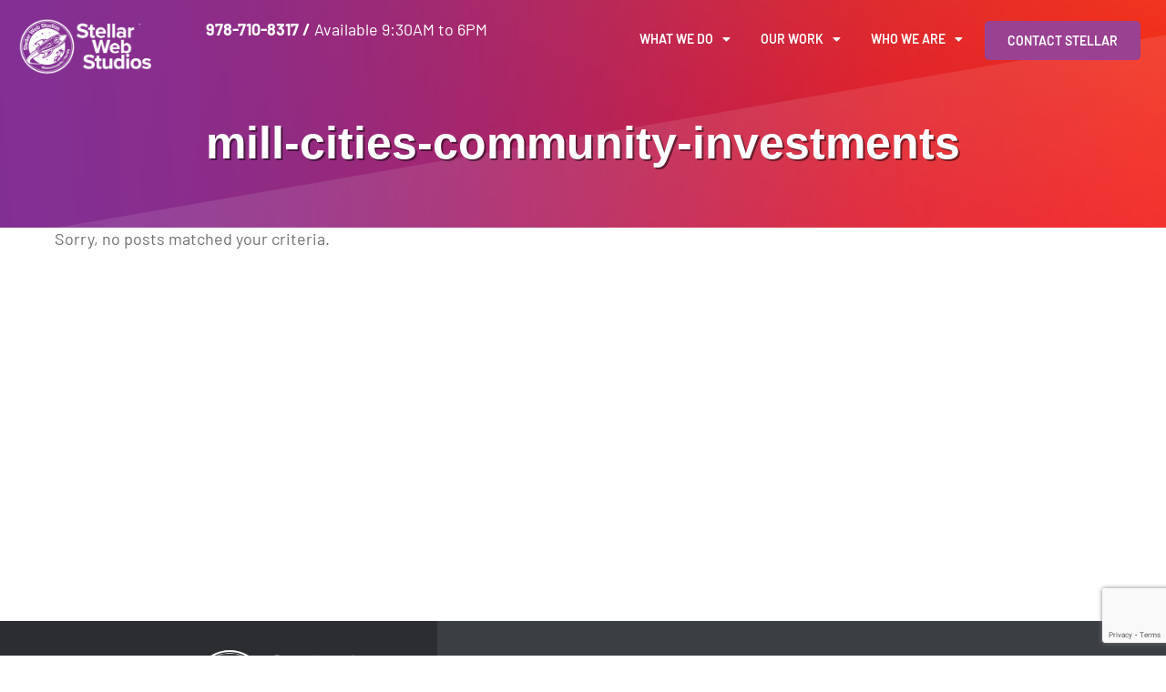

--- FILE ---
content_type: text/html; charset=UTF-8
request_url: https://stellarwebstudios.com/tag/mill-cities-community-investments/
body_size: 18692
content:
<!DOCTYPE html>
<html lang="en-US">
<head>
	<meta charset="UTF-8">
	<meta name="viewport" content="width=device-width, initial-scale=1.0, viewport-fit=cover" />			<title>
			mill-cities-community-investments Archives - Stellar Web Studios		</title>
		<meta name='robots' content='index, follow, max-image-preview:large, max-snippet:-1, max-video-preview:-1' />
	<style>img:is([sizes="auto" i], [sizes^="auto," i]) { contain-intrinsic-size: 3000px 1500px }</style>
	
	<!-- This site is optimized with the Yoast SEO plugin v25.7 - https://yoast.com/wordpress/plugins/seo/ -->
	<link rel="canonical" href="https://stellarwebstudios.com/tag/mill-cities-community-investments/" />
	<meta property="og:locale" content="en_US" />
	<meta property="og:type" content="article" />
	<meta property="og:title" content="mill-cities-community-investments Archives - Stellar Web Studios" />
	<meta property="og:url" content="https://stellarwebstudios.com/tag/mill-cities-community-investments/" />
	<meta property="og:site_name" content="Stellar Web Studios" />
	<meta name="twitter:card" content="summary_large_image" />
	<script type="application/ld+json" class="yoast-schema-graph">{"@context":"https://schema.org","@graph":[{"@type":"CollectionPage","@id":"https://stellarwebstudios.com/tag/mill-cities-community-investments/","url":"https://stellarwebstudios.com/tag/mill-cities-community-investments/","name":"mill-cities-community-investments Archives - Stellar Web Studios","isPartOf":{"@id":"https://stellarwebstudios.com/#website"},"inLanguage":"en-US"},{"@type":"WebSite","@id":"https://stellarwebstudios.com/#website","url":"https://stellarwebstudios.com/","name":"Stellar Web Studios","description":"Business Class Web Design and Development Since 2011","publisher":{"@id":"https://stellarwebstudios.com/#organization"},"potentialAction":[{"@type":"SearchAction","target":{"@type":"EntryPoint","urlTemplate":"https://stellarwebstudios.com/?s={search_term_string}"},"query-input":{"@type":"PropertyValueSpecification","valueRequired":true,"valueName":"search_term_string"}}],"inLanguage":"en-US"},{"@type":"Organization","@id":"https://stellarwebstudios.com/#organization","name":"Stellar Web Studios","url":"https://stellarwebstudios.com/","logo":{"@type":"ImageObject","inLanguage":"en-US","@id":"https://stellarwebstudios.com/#/schema/logo/image/","url":"https://stellarwebstudios.com/wp-content/uploads/2021/12/SWS-2020-fullcolor.png","contentUrl":"https://stellarwebstudios.com/wp-content/uploads/2021/12/SWS-2020-fullcolor.png","width":4559,"height":1887,"caption":"Stellar Web Studios"},"image":{"@id":"https://stellarwebstudios.com/#/schema/logo/image/"}}]}</script>
	<!-- / Yoast SEO plugin. -->


<link rel='dns-prefetch' href='//www.google.com' />
<script type="text/javascript">
/* <![CDATA[ */
window._wpemojiSettings = {"baseUrl":"https:\/\/s.w.org\/images\/core\/emoji\/16.0.1\/72x72\/","ext":".png","svgUrl":"https:\/\/s.w.org\/images\/core\/emoji\/16.0.1\/svg\/","svgExt":".svg","source":{"concatemoji":"https:\/\/stellarwebstudios.com\/wp-includes\/js\/wp-emoji-release.min.js?ver=4431383d73584a8425d6fd696dba2ea2"}};
/*! This file is auto-generated */
!function(s,n){var o,i,e;function c(e){try{var t={supportTests:e,timestamp:(new Date).valueOf()};sessionStorage.setItem(o,JSON.stringify(t))}catch(e){}}function p(e,t,n){e.clearRect(0,0,e.canvas.width,e.canvas.height),e.fillText(t,0,0);var t=new Uint32Array(e.getImageData(0,0,e.canvas.width,e.canvas.height).data),a=(e.clearRect(0,0,e.canvas.width,e.canvas.height),e.fillText(n,0,0),new Uint32Array(e.getImageData(0,0,e.canvas.width,e.canvas.height).data));return t.every(function(e,t){return e===a[t]})}function u(e,t){e.clearRect(0,0,e.canvas.width,e.canvas.height),e.fillText(t,0,0);for(var n=e.getImageData(16,16,1,1),a=0;a<n.data.length;a++)if(0!==n.data[a])return!1;return!0}function f(e,t,n,a){switch(t){case"flag":return n(e,"\ud83c\udff3\ufe0f\u200d\u26a7\ufe0f","\ud83c\udff3\ufe0f\u200b\u26a7\ufe0f")?!1:!n(e,"\ud83c\udde8\ud83c\uddf6","\ud83c\udde8\u200b\ud83c\uddf6")&&!n(e,"\ud83c\udff4\udb40\udc67\udb40\udc62\udb40\udc65\udb40\udc6e\udb40\udc67\udb40\udc7f","\ud83c\udff4\u200b\udb40\udc67\u200b\udb40\udc62\u200b\udb40\udc65\u200b\udb40\udc6e\u200b\udb40\udc67\u200b\udb40\udc7f");case"emoji":return!a(e,"\ud83e\udedf")}return!1}function g(e,t,n,a){var r="undefined"!=typeof WorkerGlobalScope&&self instanceof WorkerGlobalScope?new OffscreenCanvas(300,150):s.createElement("canvas"),o=r.getContext("2d",{willReadFrequently:!0}),i=(o.textBaseline="top",o.font="600 32px Arial",{});return e.forEach(function(e){i[e]=t(o,e,n,a)}),i}function t(e){var t=s.createElement("script");t.src=e,t.defer=!0,s.head.appendChild(t)}"undefined"!=typeof Promise&&(o="wpEmojiSettingsSupports",i=["flag","emoji"],n.supports={everything:!0,everythingExceptFlag:!0},e=new Promise(function(e){s.addEventListener("DOMContentLoaded",e,{once:!0})}),new Promise(function(t){var n=function(){try{var e=JSON.parse(sessionStorage.getItem(o));if("object"==typeof e&&"number"==typeof e.timestamp&&(new Date).valueOf()<e.timestamp+604800&&"object"==typeof e.supportTests)return e.supportTests}catch(e){}return null}();if(!n){if("undefined"!=typeof Worker&&"undefined"!=typeof OffscreenCanvas&&"undefined"!=typeof URL&&URL.createObjectURL&&"undefined"!=typeof Blob)try{var e="postMessage("+g.toString()+"("+[JSON.stringify(i),f.toString(),p.toString(),u.toString()].join(",")+"));",a=new Blob([e],{type:"text/javascript"}),r=new Worker(URL.createObjectURL(a),{name:"wpTestEmojiSupports"});return void(r.onmessage=function(e){c(n=e.data),r.terminate(),t(n)})}catch(e){}c(n=g(i,f,p,u))}t(n)}).then(function(e){for(var t in e)n.supports[t]=e[t],n.supports.everything=n.supports.everything&&n.supports[t],"flag"!==t&&(n.supports.everythingExceptFlag=n.supports.everythingExceptFlag&&n.supports[t]);n.supports.everythingExceptFlag=n.supports.everythingExceptFlag&&!n.supports.flag,n.DOMReady=!1,n.readyCallback=function(){n.DOMReady=!0}}).then(function(){return e}).then(function(){var e;n.supports.everything||(n.readyCallback(),(e=n.source||{}).concatemoji?t(e.concatemoji):e.wpemoji&&e.twemoji&&(t(e.twemoji),t(e.wpemoji)))}))}((window,document),window._wpemojiSettings);
/* ]]> */
</script>
<style id='wp-emoji-styles-inline-css' type='text/css'>

	img.wp-smiley, img.emoji {
		display: inline !important;
		border: none !important;
		box-shadow: none !important;
		height: 1em !important;
		width: 1em !important;
		margin: 0 0.07em !important;
		vertical-align: -0.1em !important;
		background: none !important;
		padding: 0 !important;
	}
</style>
<link rel='stylesheet' id='wp-block-library-css' href='https://stellarwebstudios.com/wp-includes/css/dist/block-library/style.min.css?ver=4431383d73584a8425d6fd696dba2ea2' type='text/css' media='all' />
<style id='classic-theme-styles-inline-css' type='text/css'>
/*! This file is auto-generated */
.wp-block-button__link{color:#fff;background-color:#32373c;border-radius:9999px;box-shadow:none;text-decoration:none;padding:calc(.667em + 2px) calc(1.333em + 2px);font-size:1.125em}.wp-block-file__button{background:#32373c;color:#fff;text-decoration:none}
</style>
<style id='global-styles-inline-css' type='text/css'>
:root{--wp--preset--aspect-ratio--square: 1;--wp--preset--aspect-ratio--4-3: 4/3;--wp--preset--aspect-ratio--3-4: 3/4;--wp--preset--aspect-ratio--3-2: 3/2;--wp--preset--aspect-ratio--2-3: 2/3;--wp--preset--aspect-ratio--16-9: 16/9;--wp--preset--aspect-ratio--9-16: 9/16;--wp--preset--color--black: #000000;--wp--preset--color--cyan-bluish-gray: #abb8c3;--wp--preset--color--white: #ffffff;--wp--preset--color--pale-pink: #f78da7;--wp--preset--color--vivid-red: #cf2e2e;--wp--preset--color--luminous-vivid-orange: #ff6900;--wp--preset--color--luminous-vivid-amber: #fcb900;--wp--preset--color--light-green-cyan: #7bdcb5;--wp--preset--color--vivid-green-cyan: #00d084;--wp--preset--color--pale-cyan-blue: #8ed1fc;--wp--preset--color--vivid-cyan-blue: #0693e3;--wp--preset--color--vivid-purple: #9b51e0;--wp--preset--gradient--vivid-cyan-blue-to-vivid-purple: linear-gradient(135deg,rgba(6,147,227,1) 0%,rgb(155,81,224) 100%);--wp--preset--gradient--light-green-cyan-to-vivid-green-cyan: linear-gradient(135deg,rgb(122,220,180) 0%,rgb(0,208,130) 100%);--wp--preset--gradient--luminous-vivid-amber-to-luminous-vivid-orange: linear-gradient(135deg,rgba(252,185,0,1) 0%,rgba(255,105,0,1) 100%);--wp--preset--gradient--luminous-vivid-orange-to-vivid-red: linear-gradient(135deg,rgba(255,105,0,1) 0%,rgb(207,46,46) 100%);--wp--preset--gradient--very-light-gray-to-cyan-bluish-gray: linear-gradient(135deg,rgb(238,238,238) 0%,rgb(169,184,195) 100%);--wp--preset--gradient--cool-to-warm-spectrum: linear-gradient(135deg,rgb(74,234,220) 0%,rgb(151,120,209) 20%,rgb(207,42,186) 40%,rgb(238,44,130) 60%,rgb(251,105,98) 80%,rgb(254,248,76) 100%);--wp--preset--gradient--blush-light-purple: linear-gradient(135deg,rgb(255,206,236) 0%,rgb(152,150,240) 100%);--wp--preset--gradient--blush-bordeaux: linear-gradient(135deg,rgb(254,205,165) 0%,rgb(254,45,45) 50%,rgb(107,0,62) 100%);--wp--preset--gradient--luminous-dusk: linear-gradient(135deg,rgb(255,203,112) 0%,rgb(199,81,192) 50%,rgb(65,88,208) 100%);--wp--preset--gradient--pale-ocean: linear-gradient(135deg,rgb(255,245,203) 0%,rgb(182,227,212) 50%,rgb(51,167,181) 100%);--wp--preset--gradient--electric-grass: linear-gradient(135deg,rgb(202,248,128) 0%,rgb(113,206,126) 100%);--wp--preset--gradient--midnight: linear-gradient(135deg,rgb(2,3,129) 0%,rgb(40,116,252) 100%);--wp--preset--font-size--small: 13px;--wp--preset--font-size--medium: 20px;--wp--preset--font-size--large: 36px;--wp--preset--font-size--x-large: 42px;--wp--preset--spacing--20: 0.44rem;--wp--preset--spacing--30: 0.67rem;--wp--preset--spacing--40: 1rem;--wp--preset--spacing--50: 1.5rem;--wp--preset--spacing--60: 2.25rem;--wp--preset--spacing--70: 3.38rem;--wp--preset--spacing--80: 5.06rem;--wp--preset--shadow--natural: 6px 6px 9px rgba(0, 0, 0, 0.2);--wp--preset--shadow--deep: 12px 12px 50px rgba(0, 0, 0, 0.4);--wp--preset--shadow--sharp: 6px 6px 0px rgba(0, 0, 0, 0.2);--wp--preset--shadow--outlined: 6px 6px 0px -3px rgba(255, 255, 255, 1), 6px 6px rgba(0, 0, 0, 1);--wp--preset--shadow--crisp: 6px 6px 0px rgba(0, 0, 0, 1);}:where(.is-layout-flex){gap: 0.5em;}:where(.is-layout-grid){gap: 0.5em;}body .is-layout-flex{display: flex;}.is-layout-flex{flex-wrap: wrap;align-items: center;}.is-layout-flex > :is(*, div){margin: 0;}body .is-layout-grid{display: grid;}.is-layout-grid > :is(*, div){margin: 0;}:where(.wp-block-columns.is-layout-flex){gap: 2em;}:where(.wp-block-columns.is-layout-grid){gap: 2em;}:where(.wp-block-post-template.is-layout-flex){gap: 1.25em;}:where(.wp-block-post-template.is-layout-grid){gap: 1.25em;}.has-black-color{color: var(--wp--preset--color--black) !important;}.has-cyan-bluish-gray-color{color: var(--wp--preset--color--cyan-bluish-gray) !important;}.has-white-color{color: var(--wp--preset--color--white) !important;}.has-pale-pink-color{color: var(--wp--preset--color--pale-pink) !important;}.has-vivid-red-color{color: var(--wp--preset--color--vivid-red) !important;}.has-luminous-vivid-orange-color{color: var(--wp--preset--color--luminous-vivid-orange) !important;}.has-luminous-vivid-amber-color{color: var(--wp--preset--color--luminous-vivid-amber) !important;}.has-light-green-cyan-color{color: var(--wp--preset--color--light-green-cyan) !important;}.has-vivid-green-cyan-color{color: var(--wp--preset--color--vivid-green-cyan) !important;}.has-pale-cyan-blue-color{color: var(--wp--preset--color--pale-cyan-blue) !important;}.has-vivid-cyan-blue-color{color: var(--wp--preset--color--vivid-cyan-blue) !important;}.has-vivid-purple-color{color: var(--wp--preset--color--vivid-purple) !important;}.has-black-background-color{background-color: var(--wp--preset--color--black) !important;}.has-cyan-bluish-gray-background-color{background-color: var(--wp--preset--color--cyan-bluish-gray) !important;}.has-white-background-color{background-color: var(--wp--preset--color--white) !important;}.has-pale-pink-background-color{background-color: var(--wp--preset--color--pale-pink) !important;}.has-vivid-red-background-color{background-color: var(--wp--preset--color--vivid-red) !important;}.has-luminous-vivid-orange-background-color{background-color: var(--wp--preset--color--luminous-vivid-orange) !important;}.has-luminous-vivid-amber-background-color{background-color: var(--wp--preset--color--luminous-vivid-amber) !important;}.has-light-green-cyan-background-color{background-color: var(--wp--preset--color--light-green-cyan) !important;}.has-vivid-green-cyan-background-color{background-color: var(--wp--preset--color--vivid-green-cyan) !important;}.has-pale-cyan-blue-background-color{background-color: var(--wp--preset--color--pale-cyan-blue) !important;}.has-vivid-cyan-blue-background-color{background-color: var(--wp--preset--color--vivid-cyan-blue) !important;}.has-vivid-purple-background-color{background-color: var(--wp--preset--color--vivid-purple) !important;}.has-black-border-color{border-color: var(--wp--preset--color--black) !important;}.has-cyan-bluish-gray-border-color{border-color: var(--wp--preset--color--cyan-bluish-gray) !important;}.has-white-border-color{border-color: var(--wp--preset--color--white) !important;}.has-pale-pink-border-color{border-color: var(--wp--preset--color--pale-pink) !important;}.has-vivid-red-border-color{border-color: var(--wp--preset--color--vivid-red) !important;}.has-luminous-vivid-orange-border-color{border-color: var(--wp--preset--color--luminous-vivid-orange) !important;}.has-luminous-vivid-amber-border-color{border-color: var(--wp--preset--color--luminous-vivid-amber) !important;}.has-light-green-cyan-border-color{border-color: var(--wp--preset--color--light-green-cyan) !important;}.has-vivid-green-cyan-border-color{border-color: var(--wp--preset--color--vivid-green-cyan) !important;}.has-pale-cyan-blue-border-color{border-color: var(--wp--preset--color--pale-cyan-blue) !important;}.has-vivid-cyan-blue-border-color{border-color: var(--wp--preset--color--vivid-cyan-blue) !important;}.has-vivid-purple-border-color{border-color: var(--wp--preset--color--vivid-purple) !important;}.has-vivid-cyan-blue-to-vivid-purple-gradient-background{background: var(--wp--preset--gradient--vivid-cyan-blue-to-vivid-purple) !important;}.has-light-green-cyan-to-vivid-green-cyan-gradient-background{background: var(--wp--preset--gradient--light-green-cyan-to-vivid-green-cyan) !important;}.has-luminous-vivid-amber-to-luminous-vivid-orange-gradient-background{background: var(--wp--preset--gradient--luminous-vivid-amber-to-luminous-vivid-orange) !important;}.has-luminous-vivid-orange-to-vivid-red-gradient-background{background: var(--wp--preset--gradient--luminous-vivid-orange-to-vivid-red) !important;}.has-very-light-gray-to-cyan-bluish-gray-gradient-background{background: var(--wp--preset--gradient--very-light-gray-to-cyan-bluish-gray) !important;}.has-cool-to-warm-spectrum-gradient-background{background: var(--wp--preset--gradient--cool-to-warm-spectrum) !important;}.has-blush-light-purple-gradient-background{background: var(--wp--preset--gradient--blush-light-purple) !important;}.has-blush-bordeaux-gradient-background{background: var(--wp--preset--gradient--blush-bordeaux) !important;}.has-luminous-dusk-gradient-background{background: var(--wp--preset--gradient--luminous-dusk) !important;}.has-pale-ocean-gradient-background{background: var(--wp--preset--gradient--pale-ocean) !important;}.has-electric-grass-gradient-background{background: var(--wp--preset--gradient--electric-grass) !important;}.has-midnight-gradient-background{background: var(--wp--preset--gradient--midnight) !important;}.has-small-font-size{font-size: var(--wp--preset--font-size--small) !important;}.has-medium-font-size{font-size: var(--wp--preset--font-size--medium) !important;}.has-large-font-size{font-size: var(--wp--preset--font-size--large) !important;}.has-x-large-font-size{font-size: var(--wp--preset--font-size--x-large) !important;}
:where(.wp-block-post-template.is-layout-flex){gap: 1.25em;}:where(.wp-block-post-template.is-layout-grid){gap: 1.25em;}
:where(.wp-block-columns.is-layout-flex){gap: 2em;}:where(.wp-block-columns.is-layout-grid){gap: 2em;}
:root :where(.wp-block-pullquote){font-size: 1.5em;line-height: 1.6;}
</style>
<link rel='stylesheet' id='megacal-styles-css' href='https://stellarwebstudios.com/wp-content/plugins/megabase-calendar/assets/build/css/styles.css?ver=1755611910' type='text/css' media='all' />
<link rel='stylesheet' id='wp-pagenavi-css' href='https://stellarwebstudios.com/wp-content/plugins/wp-pagenavi/pagenavi-css.css?ver=2.70' type='text/css' media='all' />
<link rel='stylesheet' id='passster-public-css' href='https://stellarwebstudios.com/wp-content/plugins/content-protector/assets/public/passster-public.min.css?ver=4.2.17' type='text/css' media='all' />
<link rel='stylesheet' id='e-ribbon-css' href='https://stellarwebstudios.com/wp-content/plugins/elementor-pro/assets/css/conditionals/ribbon.min.css?ver=3.31.2' type='text/css' media='all' />
<link rel='stylesheet' id='elementor-frontend-css' href='https://stellarwebstudios.com/wp-content/plugins/elementor/assets/css/frontend.min.css?ver=3.31.2' type='text/css' media='all' />
<style id='elementor-frontend-inline-css' type='text/css'>
.elementor-68775 .elementor-element.elementor-element-18dc372b .elementor-price-table__button{background-color:#D03453;}.elementor-68775 .elementor-element.elementor-element-18dc372b .elementor-price-table .elementor-price-table__price{font-weight:800;}.elementor-68775 .elementor-element.elementor-element-18dc372b .elementor-price-table__currency{align-self:flex-start;}.elementor-68775 .elementor-element.elementor-element-18dc372b .elementor-price-table__after-price{justify-content:flex-start;}.elementor-68775 .elementor-element.elementor-element-18dc372b .elementor-price-table__features-list li:before{border-top-style:solid;border-top-color:#ddd;border-top-width:2px;margin-top:15px;margin-bottom:15px;}.elementor-68775 .elementor-element.elementor-element-6399de96 .elementor-price-table__button{background-color:#D03453;}.elementor-68775 .elementor-element.elementor-element-6399de96 .elementor-price-table .elementor-price-table__price{font-weight:800;}.elementor-68775 .elementor-element.elementor-element-6399de96 .elementor-price-table__currency{align-self:flex-start;}.elementor-68775 .elementor-element.elementor-element-6399de96 .elementor-price-table__after-price{justify-content:flex-start;}.elementor-68775 .elementor-element.elementor-element-6399de96 .elementor-price-table__features-list li:before{border-top-style:solid;border-top-color:#ddd;border-top-width:2px;margin-top:15px;margin-bottom:15px;}.elementor-68775 .elementor-element.elementor-element-50a591d1 .elementor-price-table__button{background-color:#D03453;}.elementor-68775 .elementor-element.elementor-element-50a591d1 .elementor-price-table .elementor-price-table__price{font-weight:800;}.elementor-68775 .elementor-element.elementor-element-50a591d1 .elementor-price-table__currency{align-self:flex-start;}.elementor-68775 .elementor-element.elementor-element-50a591d1 .elementor-price-table__after-price{justify-content:flex-start;}.elementor-68775 .elementor-element.elementor-element-50a591d1 .elementor-price-table__features-list li:before{border-top-style:solid;border-top-color:#ddd;border-top-width:2px;margin-top:15px;margin-bottom:15px;}.elementor-68775 .elementor-element.elementor-element-50a591d1 .elementor-ribbon-inner{background-color:#D03453;color:#ffffff;}.elementor-68775 .elementor-element.elementor-element-7a7fcd23 .elementor-price-table__button{background-color:#D03453;}.elementor-68775 .elementor-element.elementor-element-7a7fcd23 .elementor-price-table .elementor-price-table__price{font-weight:800;}.elementor-68775 .elementor-element.elementor-element-7a7fcd23 .elementor-price-table__currency{align-self:flex-start;}.elementor-68775 .elementor-element.elementor-element-7a7fcd23 .elementor-price-table__after-price{justify-content:flex-start;}.elementor-68775 .elementor-element.elementor-element-7a7fcd23 .elementor-price-table__features-list li:before{border-top-style:solid;border-top-color:#ddd;border-top-width:2px;margin-top:15px;margin-bottom:15px;}.elementor-68775 .elementor-element.elementor-element-16acb41 .elementor-price-table__button{background-color:#D03453;}.elementor-68775 .elementor-element.elementor-element-16acb41 .elementor-price-table .elementor-price-table__price{font-weight:800;}.elementor-68775 .elementor-element.elementor-element-16acb41 .elementor-price-table__currency{align-self:flex-start;}.elementor-68775 .elementor-element.elementor-element-16acb41 .elementor-price-table__after-price{justify-content:flex-start;}.elementor-68775 .elementor-element.elementor-element-16acb41 .elementor-price-table__features-list li:before{border-top-style:solid;border-top-color:#ddd;border-top-width:2px;margin-top:15px;margin-bottom:15px;}.elementor-68775 .elementor-element.elementor-element-6539b61 .elementor-price-table__button{background-color:#D03453;}.elementor-68775 .elementor-element.elementor-element-6539b61 .elementor-price-table .elementor-price-table__price{font-size:53px;font-weight:800;}.elementor-68775 .elementor-element.elementor-element-6539b61 .elementor-price-table__currency{align-self:flex-start;}.elementor-68775 .elementor-element.elementor-element-6539b61 .elementor-price-table__after-price{justify-content:flex-start;}.elementor-68775 .elementor-element.elementor-element-6539b61 .elementor-price-table__features-list li:before{border-top-style:solid;border-top-color:#ddd;border-top-width:2px;margin-top:15px;margin-bottom:15px;}.elementor-68775 .elementor-element.elementor-element-e9ce5ba .elementor-price-table__button{background-color:#D03453;}.elementor-68775 .elementor-element.elementor-element-e9ce5ba .elementor-price-table .elementor-price-table__price{font-weight:800;}.elementor-68775 .elementor-element.elementor-element-e9ce5ba .elementor-price-table__currency{align-self:flex-start;}.elementor-68775 .elementor-element.elementor-element-e9ce5ba .elementor-price-table__after-price{justify-content:flex-start;}.elementor-68775 .elementor-element.elementor-element-e9ce5ba .elementor-price-table__features-list li:before{border-top-style:solid;border-top-color:#ddd;border-top-width:2px;margin-top:15px;margin-bottom:15px;}.elementor-68775 .elementor-element.elementor-element-3ff9aaf .elementor-price-table__button{background-color:#D03453;}.elementor-68775 .elementor-element.elementor-element-3ff9aaf .elementor-price-table .elementor-price-table__price{font-size:53px;font-weight:800;}.elementor-68775 .elementor-element.elementor-element-3ff9aaf .elementor-price-table__currency{align-self:flex-start;}.elementor-68775 .elementor-element.elementor-element-3ff9aaf .elementor-price-table__after-price{justify-content:flex-start;}.elementor-68775 .elementor-element.elementor-element-3ff9aaf .elementor-price-table__features-list li:before{border-top-style:solid;border-top-color:#ddd;border-top-width:2px;margin-top:15px;margin-bottom:15px;}
.elementor-kit-68035{--e-global-color-primary:#292929;--e-global-color-secondary:#54595F;--e-global-color-text:#4F4F4F;--e-global-color-accent:#D03453;--e-global-color-2b805b43:#6EC1E4;--e-global-color-4c25cd5f:#61CE70;--e-global-color-26b9ca59:#4054B2;--e-global-color-2f9d5ba1:#23A455;--e-global-color-48932d5b:#000;--e-global-color-5518667b:#FFF;--e-global-color-16ed9f24:#000000;--e-global-color-bf92007:#A85454;--e-global-color-1920892:#EA3A39;--e-global-typography-primary-font-family:"Barlow";--e-global-typography-primary-font-weight:600;--e-global-typography-secondary-font-family:"Barlow";--e-global-typography-secondary-font-weight:400;--e-global-typography-text-font-family:"Barlow";--e-global-typography-text-font-weight:400;--e-global-typography-accent-font-family:"Barlow";--e-global-typography-accent-font-weight:500;}.elementor-kit-68035 e-page-transition{background-color:#FFBC7D;}.elementor-kit-68035 p{margin-block-end:22px;}.elementor-section.elementor-section-boxed > .elementor-container{max-width:1140px;}.e-con{--container-max-width:1140px;}.elementor-widget:not(:last-child){margin-block-end:20px;}.elementor-element{--widgets-spacing:20px 20px;--widgets-spacing-row:20px;--widgets-spacing-column:20px;}{}h1.entry-title{display:var(--page-title-display);}@media(max-width:1024px){.elementor-section.elementor-section-boxed > .elementor-container{max-width:1024px;}.e-con{--container-max-width:1024px;}}@media(max-width:767px){.elementor-section.elementor-section-boxed > .elementor-container{max-width:767px;}.e-con{--container-max-width:767px;}}
.elementor-68282 .elementor-element.elementor-element-561a8683:not(.elementor-motion-effects-element-type-background), .elementor-68282 .elementor-element.elementor-element-561a8683 > .elementor-motion-effects-container > .elementor-motion-effects-layer{background-image:url("https://stellarwebstudios.com/wp-content/uploads/2020/06/banner-bg3.png");}.elementor-68282 .elementor-element.elementor-element-561a8683 > .elementor-container{max-width:1300px;min-height:250px;}.elementor-68282 .elementor-element.elementor-element-561a8683{transition:background 0.3s, border 0.3s, border-radius 0.3s, box-shadow 0.3s;}.elementor-68282 .elementor-element.elementor-element-561a8683 > .elementor-background-overlay{transition:background 0.3s, border-radius 0.3s, opacity 0.3s;}.elementor-68282 .elementor-element.elementor-element-50bf4554 > .elementor-container{max-width:1300px;}.elementor-68282 .elementor-element.elementor-element-50bf4554{margin-top:0px;margin-bottom:35px;}.elementor-68282 .elementor-element.elementor-element-fc1c740{width:var( --container-widget-width, 150px );max-width:150px;--container-widget-width:150px;--container-widget-flex-grow:0;text-align:left;}.elementor-68282 .elementor-element.elementor-element-fc1c740 img{width:100%;max-width:317px;}.elementor-68282 .elementor-element.elementor-element-545f832d{color:#FFFFFF;}.elementor-68282 .elementor-element.elementor-element-5ceb8093 > .elementor-element-populated{transition:background 0.3s, border 0.3s, border-radius 0.3s, box-shadow 0.3s;}.elementor-68282 .elementor-element.elementor-element-5ceb8093 > .elementor-element-populated > .elementor-background-overlay{transition:background 0.3s, border-radius 0.3s, opacity 0.3s;}.elementor-68282 .elementor-element.elementor-element-91c14e8{width:auto;max-width:auto;--e-nav-menu-horizontal-menu-item-margin:calc( 15px / 2 );}.elementor-68282 .elementor-element.elementor-element-91c14e8 .elementor-menu-toggle{margin-right:auto;}.elementor-68282 .elementor-element.elementor-element-91c14e8 .elementor-nav-menu .elementor-item{font-family:"Barlow", Sans-serif;font-size:14px;font-weight:600;text-transform:uppercase;}.elementor-68282 .elementor-element.elementor-element-91c14e8 .elementor-nav-menu--main .elementor-item{color:#FFFFFF;fill:#FFFFFF;padding-left:9px;padding-right:9px;}.elementor-68282 .elementor-element.elementor-element-91c14e8 .elementor-nav-menu--main .elementor-item:hover,
					.elementor-68282 .elementor-element.elementor-element-91c14e8 .elementor-nav-menu--main .elementor-item.elementor-item-active,
					.elementor-68282 .elementor-element.elementor-element-91c14e8 .elementor-nav-menu--main .elementor-item.highlighted,
					.elementor-68282 .elementor-element.elementor-element-91c14e8 .elementor-nav-menu--main .elementor-item:focus{color:#FFFFFF;fill:#FFFFFF;}.elementor-68282 .elementor-element.elementor-element-91c14e8 .elementor-nav-menu--main:not(.e--pointer-framed) .elementor-item:before,
					.elementor-68282 .elementor-element.elementor-element-91c14e8 .elementor-nav-menu--main:not(.e--pointer-framed) .elementor-item:after{background-color:#FFFFFF;}.elementor-68282 .elementor-element.elementor-element-91c14e8 .e--pointer-framed .elementor-item:before,
					.elementor-68282 .elementor-element.elementor-element-91c14e8 .e--pointer-framed .elementor-item:after{border-color:#FFFFFF;}.elementor-68282 .elementor-element.elementor-element-91c14e8 .elementor-nav-menu--main .elementor-item.elementor-item-active{color:#FFFFFF;}.elementor-68282 .elementor-element.elementor-element-91c14e8 .elementor-nav-menu--main:not(.e--pointer-framed) .elementor-item.elementor-item-active:before,
					.elementor-68282 .elementor-element.elementor-element-91c14e8 .elementor-nav-menu--main:not(.e--pointer-framed) .elementor-item.elementor-item-active:after{background-color:#FFFFFF;}.elementor-68282 .elementor-element.elementor-element-91c14e8 .e--pointer-framed .elementor-item.elementor-item-active:before,
					.elementor-68282 .elementor-element.elementor-element-91c14e8 .e--pointer-framed .elementor-item.elementor-item-active:after{border-color:#FFFFFF;}.elementor-68282 .elementor-element.elementor-element-91c14e8 .e--pointer-framed .elementor-item:before{border-width:4px;}.elementor-68282 .elementor-element.elementor-element-91c14e8 .e--pointer-framed.e--animation-draw .elementor-item:before{border-width:0 0 4px 4px;}.elementor-68282 .elementor-element.elementor-element-91c14e8 .e--pointer-framed.e--animation-draw .elementor-item:after{border-width:4px 4px 0 0;}.elementor-68282 .elementor-element.elementor-element-91c14e8 .e--pointer-framed.e--animation-corners .elementor-item:before{border-width:4px 0 0 4px;}.elementor-68282 .elementor-element.elementor-element-91c14e8 .e--pointer-framed.e--animation-corners .elementor-item:after{border-width:0 4px 4px 0;}.elementor-68282 .elementor-element.elementor-element-91c14e8 .e--pointer-underline .elementor-item:after,
					 .elementor-68282 .elementor-element.elementor-element-91c14e8 .e--pointer-overline .elementor-item:before,
					 .elementor-68282 .elementor-element.elementor-element-91c14e8 .e--pointer-double-line .elementor-item:before,
					 .elementor-68282 .elementor-element.elementor-element-91c14e8 .e--pointer-double-line .elementor-item:after{height:4px;}.elementor-68282 .elementor-element.elementor-element-91c14e8 .elementor-nav-menu--main:not(.elementor-nav-menu--layout-horizontal) .elementor-nav-menu > li:not(:last-child){margin-bottom:15px;}.elementor-68282 .elementor-element.elementor-element-91c14e8 .elementor-nav-menu--dropdown a:hover,
					.elementor-68282 .elementor-element.elementor-element-91c14e8 .elementor-nav-menu--dropdown a:focus,
					.elementor-68282 .elementor-element.elementor-element-91c14e8 .elementor-nav-menu--dropdown a.elementor-item-active,
					.elementor-68282 .elementor-element.elementor-element-91c14e8 .elementor-nav-menu--dropdown a.highlighted{background-color:#9A4192;}.elementor-68282 .elementor-element.elementor-element-91c14e8 .elementor-nav-menu--dropdown a.elementor-item-active{background-color:#9A4192;}.elementor-68282 .elementor-element.elementor-element-91c14e8 .elementor-nav-menu--dropdown .elementor-item, .elementor-68282 .elementor-element.elementor-element-91c14e8 .elementor-nav-menu--dropdown  .elementor-sub-item{font-family:"Barlow", Sans-serif;}.elementor-68282 .elementor-element.elementor-element-91c14e8 div.elementor-menu-toggle{color:#FFFFFF;}.elementor-68282 .elementor-element.elementor-element-91c14e8 div.elementor-menu-toggle svg{fill:#FFFFFF;}.elementor-68282 .elementor-element.elementor-element-25b3c17{text-align:center;}.elementor-68282 .elementor-element.elementor-element-25b3c17 .elementor-heading-title{font-family:"Barlow", Sans-serif;font-size:50px;font-weight:700;line-height:1.2em;color:#FFFFFF;}.elementor-theme-builder-content-area{height:400px;}.elementor-location-header:before, .elementor-location-footer:before{content:"";display:table;clear:both;}@media(max-width:1024px){.elementor-68282 .elementor-element.elementor-element-fc1c740 img{width:100%;}.elementor-68282 .elementor-element.elementor-element-91c14e8 .elementor-nav-menu--dropdown .elementor-item, .elementor-68282 .elementor-element.elementor-element-91c14e8 .elementor-nav-menu--dropdown  .elementor-sub-item{font-size:21px;}.elementor-68282 .elementor-element.elementor-element-91c14e8 .elementor-nav-menu--dropdown a{padding-left:35px;padding-right:35px;padding-top:21px;padding-bottom:21px;}.elementor-68282 .elementor-element.elementor-element-91c14e8{--nav-menu-icon-size:30px;}.elementor-68282 .elementor-element.elementor-element-91c14e8 .elementor-menu-toggle{border-width:1px;border-radius:4px;}.elementor-68282 .elementor-element.elementor-element-25b3c17 .elementor-heading-title{font-size:38px;}}@media(max-width:767px){.elementor-68282 .elementor-element.elementor-element-50bf4554{margin-top:0px;margin-bottom:0px;}.elementor-68282 .elementor-element.elementor-element-fc1c740 img{width:532px;max-width:423px;}.elementor-68282 .elementor-element.elementor-element-25b3c17 > .elementor-widget-container{margin:0px 0px 20px 0px;}.elementor-68282 .elementor-element.elementor-element-25b3c17 .elementor-heading-title{font-size:34px;}}@media(min-width:768px){.elementor-68282 .elementor-element.elementor-element-72f24727{width:16.347%;}.elementor-68282 .elementor-element.elementor-element-7573441b{width:29.108%;}.elementor-68282 .elementor-element.elementor-element-5ceb8093{width:53.878%;}}/* Start custom CSS for theme-site-logo, class: .elementor-element-fc1c740 */.elementor-68282 .elementor-element.elementor-element-fc1c740{
    max-width:230px !important;
}/* End custom CSS */
/* Start custom CSS for text-editor, class: .elementor-element-545f832d */.elementor-68282 .elementor-element.elementor-element-545f832d a{
    color:#FFF !important;
}/* End custom CSS */
.elementor-68144 .elementor-element.elementor-element-69250d6:not(.elementor-motion-effects-element-type-background), .elementor-68144 .elementor-element.elementor-element-69250d6 > .elementor-motion-effects-container > .elementor-motion-effects-layer{background-color:#3B3E43;}.elementor-68144 .elementor-element.elementor-element-69250d6{transition:background 0.3s, border 0.3s, border-radius 0.3s, box-shadow 0.3s;}.elementor-68144 .elementor-element.elementor-element-69250d6 > .elementor-background-overlay{transition:background 0.3s, border-radius 0.3s, opacity 0.3s;}.elementor-68144 .elementor-element.elementor-element-37855ed:not(.elementor-motion-effects-element-type-background) > .elementor-widget-wrap, .elementor-68144 .elementor-element.elementor-element-37855ed > .elementor-widget-wrap > .elementor-motion-effects-container > .elementor-motion-effects-layer{background-color:#2B2D31;}.elementor-68144 .elementor-element.elementor-element-37855ed > .elementor-element-populated{transition:background 0.3s, border 0.3s, border-radius 0.3s, box-shadow 0.3s;}.elementor-68144 .elementor-element.elementor-element-37855ed > .elementor-element-populated > .elementor-background-overlay{transition:background 0.3s, border-radius 0.3s, opacity 0.3s;}.elementor-68144 .elementor-element.elementor-element-63b5237:not(.elementor-motion-effects-element-type-background) > .elementor-widget-wrap, .elementor-68144 .elementor-element.elementor-element-63b5237 > .elementor-widget-wrap > .elementor-motion-effects-container > .elementor-motion-effects-layer{background-color:#2B2D31;}.elementor-68144 .elementor-element.elementor-element-63b5237.elementor-column > .elementor-widget-wrap{justify-content:center;}.elementor-68144 .elementor-element.elementor-element-63b5237 > .elementor-widget-wrap > .elementor-widget:not(.elementor-widget__width-auto):not(.elementor-widget__width-initial):not(:last-child):not(.elementor-absolute){margin-bottom:0px;}.elementor-68144 .elementor-element.elementor-element-63b5237 > .elementor-element-populated{transition:background 0.3s, border 0.3s, border-radius 0.3s, box-shadow 0.3s;padding:30px 15px 30px 0px;}.elementor-68144 .elementor-element.elementor-element-63b5237 > .elementor-element-populated > .elementor-background-overlay{transition:background 0.3s, border-radius 0.3s, opacity 0.3s;}.elementor-68144 .elementor-element.elementor-element-5baacdc > .elementor-widget-container{margin:0px 0px 17px 0px;}.elementor-68144 .elementor-element.elementor-element-5baacdc{text-align:center;}.elementor-68144 .elementor-element.elementor-element-5baacdc img{width:100%;max-width:250px;}.elementor-68144 .elementor-element.elementor-element-9dc037e{color:#A7A7A7;}.elementor-68144 .elementor-element.elementor-element-0c3fcfd .elementor-icon-list-icon i{color:#E4E4E4;transition:color 0.3s;}.elementor-68144 .elementor-element.elementor-element-0c3fcfd .elementor-icon-list-icon svg{fill:#E4E4E4;transition:fill 0.3s;}.elementor-68144 .elementor-element.elementor-element-0c3fcfd{--e-icon-list-icon-size:22px;--icon-vertical-offset:0px;}.elementor-68144 .elementor-element.elementor-element-0c3fcfd .elementor-icon-list-text{color:#A2A2A2;transition:color 0.3s;}.elementor-68144 .elementor-element.elementor-element-d9e60ba:not(.elementor-motion-effects-element-type-background) > .elementor-widget-wrap, .elementor-68144 .elementor-element.elementor-element-d9e60ba > .elementor-widget-wrap > .elementor-motion-effects-container > .elementor-motion-effects-layer{background-color:#3B3E43;}.elementor-68144 .elementor-element.elementor-element-d9e60ba > .elementor-element-populated{transition:background 0.3s, border 0.3s, border-radius 0.3s, box-shadow 0.3s;padding:40px 15px 30px 50px;}.elementor-68144 .elementor-element.elementor-element-d9e60ba > .elementor-element-populated > .elementor-background-overlay{transition:background 0.3s, border-radius 0.3s, opacity 0.3s;}.elementor-68144 .elementor-element.elementor-element-be7cd11 .elementor-menu-toggle{margin:0 auto;}.elementor-68144 .elementor-element.elementor-element-be7cd11 .elementor-nav-menu .elementor-item{font-family:"Barlow", Sans-serif;font-size:16px;font-weight:400;}.elementor-68144 .elementor-element.elementor-element-be7cd11 .elementor-nav-menu--main .elementor-item{color:#FFFFFF;fill:#FFFFFF;padding-left:7px;padding-right:7px;padding-top:5px;padding-bottom:5px;}.elementor-68144 .elementor-element.elementor-element-be7cd11 .elementor-nav-menu--main .elementor-item:hover,
					.elementor-68144 .elementor-element.elementor-element-be7cd11 .elementor-nav-menu--main .elementor-item.elementor-item-active,
					.elementor-68144 .elementor-element.elementor-element-be7cd11 .elementor-nav-menu--main .elementor-item.highlighted,
					.elementor-68144 .elementor-element.elementor-element-be7cd11 .elementor-nav-menu--main .elementor-item:focus{color:#FF6000;fill:#FF6000;}.elementor-68144 .elementor-element.elementor-element-be7cd11 .elementor-nav-menu--main .elementor-item.elementor-item-active{color:#FF6000;}.elementor-68144 .elementor-element.elementor-element-be7cd11{--e-nav-menu-horizontal-menu-item-margin:calc( 13px / 2 );}.elementor-68144 .elementor-element.elementor-element-be7cd11 .elementor-nav-menu--main:not(.elementor-nav-menu--layout-horizontal) .elementor-nav-menu > li:not(:last-child){margin-bottom:13px;}.elementor-68144 .elementor-element.elementor-element-bc0e267{width:auto;max-width:auto;}.elementor-68144 .elementor-element.elementor-element-bc0e267 > .elementor-widget-container{margin:0px 10px 0px 0px;}.elementor-68144 .elementor-element.elementor-element-bc0e267 .elementor-icon-wrapper{text-align:center;}.elementor-68144 .elementor-element.elementor-element-bc0e267.elementor-view-stacked .elementor-icon{background-color:#3B3E43;}.elementor-68144 .elementor-element.elementor-element-bc0e267.elementor-view-framed .elementor-icon, .elementor-68144 .elementor-element.elementor-element-bc0e267.elementor-view-default .elementor-icon{color:#3B3E43;border-color:#3B3E43;}.elementor-68144 .elementor-element.elementor-element-bc0e267.elementor-view-framed .elementor-icon, .elementor-68144 .elementor-element.elementor-element-bc0e267.elementor-view-default .elementor-icon svg{fill:#3B3E43;}.elementor-68144 .elementor-element.elementor-element-bc0e267 .elementor-icon{font-size:26px;}.elementor-68144 .elementor-element.elementor-element-bc0e267 .elementor-icon svg{height:26px;}.elementor-68144 .elementor-element.elementor-element-64aeef9{width:auto;max-width:auto;}.elementor-68144 .elementor-element.elementor-element-64aeef9 > .elementor-widget-container{margin:0px 10px 0px 0px;}.elementor-68144 .elementor-element.elementor-element-64aeef9 .elementor-icon-wrapper{text-align:center;}.elementor-68144 .elementor-element.elementor-element-64aeef9.elementor-view-stacked .elementor-icon{background-color:#3B3E43;}.elementor-68144 .elementor-element.elementor-element-64aeef9.elementor-view-framed .elementor-icon, .elementor-68144 .elementor-element.elementor-element-64aeef9.elementor-view-default .elementor-icon{color:#3B3E43;border-color:#3B3E43;}.elementor-68144 .elementor-element.elementor-element-64aeef9.elementor-view-framed .elementor-icon, .elementor-68144 .elementor-element.elementor-element-64aeef9.elementor-view-default .elementor-icon svg{fill:#3B3E43;}.elementor-68144 .elementor-element.elementor-element-64aeef9 .elementor-icon{font-size:26px;}.elementor-68144 .elementor-element.elementor-element-64aeef9 .elementor-icon svg{height:26px;}.elementor-68144 .elementor-element.elementor-element-42b483b{width:auto;max-width:auto;}.elementor-68144 .elementor-element.elementor-element-42b483b > .elementor-widget-container{margin:0px 10px 0px 0px;}.elementor-68144 .elementor-element.elementor-element-42b483b .elementor-icon-wrapper{text-align:center;}.elementor-68144 .elementor-element.elementor-element-42b483b.elementor-view-stacked .elementor-icon{background-color:#3B3E43;}.elementor-68144 .elementor-element.elementor-element-42b483b.elementor-view-framed .elementor-icon, .elementor-68144 .elementor-element.elementor-element-42b483b.elementor-view-default .elementor-icon{color:#3B3E43;border-color:#3B3E43;}.elementor-68144 .elementor-element.elementor-element-42b483b.elementor-view-framed .elementor-icon, .elementor-68144 .elementor-element.elementor-element-42b483b.elementor-view-default .elementor-icon svg{fill:#3B3E43;}.elementor-68144 .elementor-element.elementor-element-42b483b .elementor-icon{font-size:26px;}.elementor-68144 .elementor-element.elementor-element-42b483b .elementor-icon svg{height:26px;}.elementor-68144 .elementor-element.elementor-element-ddc1dd2{width:auto;max-width:auto;}.elementor-68144 .elementor-element.elementor-element-ddc1dd2 > .elementor-widget-container{margin:0px 10px 0px 0px;}.elementor-68144 .elementor-element.elementor-element-ddc1dd2 .elementor-icon-wrapper{text-align:center;}.elementor-68144 .elementor-element.elementor-element-ddc1dd2.elementor-view-stacked .elementor-icon{background-color:#3B3E43;}.elementor-68144 .elementor-element.elementor-element-ddc1dd2.elementor-view-framed .elementor-icon, .elementor-68144 .elementor-element.elementor-element-ddc1dd2.elementor-view-default .elementor-icon{color:#3B3E43;border-color:#3B3E43;}.elementor-68144 .elementor-element.elementor-element-ddc1dd2.elementor-view-framed .elementor-icon, .elementor-68144 .elementor-element.elementor-element-ddc1dd2.elementor-view-default .elementor-icon svg{fill:#3B3E43;}.elementor-68144 .elementor-element.elementor-element-ddc1dd2 .elementor-icon{font-size:26px;}.elementor-68144 .elementor-element.elementor-element-ddc1dd2 .elementor-icon svg{height:26px;}.elementor-theme-builder-content-area{height:400px;}.elementor-location-header:before, .elementor-location-footer:before{content:"";display:table;clear:both;}@media(max-width:767px){.elementor-68144 .elementor-element.elementor-element-d9e60ba > .elementor-element-populated{padding:5px 5px 5px 5px;}}@media(min-width:768px){.elementor-68144 .elementor-element.elementor-element-37855ed{width:12.04%;}.elementor-68144 .elementor-element.elementor-element-63b5237{width:25.476%;}.elementor-68144 .elementor-element.elementor-element-d9e60ba{width:62.148%;}}
</style>
<link rel='stylesheet' id='widget-price-table-css' href='https://stellarwebstudios.com/wp-content/plugins/elementor-pro/assets/css/widget-price-table.min.css?ver=3.31.2' type='text/css' media='all' />
<link rel='stylesheet' id='font-awesome-css' href='https://stellarwebstudios.com/wp-content/plugins/elementor/assets/lib/font-awesome/css/font-awesome.min.css?ver=4.7.0' type='text/css' media='all' />
<link rel='stylesheet' id='stellar-styles-css' href='https://stellarwebstudios.com/wp-content/themes/stellar-new/style.css?ver=1749655547' type='text/css' media='all' />
<link rel='stylesheet' id='widget-image-css' href='https://stellarwebstudios.com/wp-content/plugins/elementor/assets/css/widget-image.min.css?ver=3.31.2' type='text/css' media='all' />
<link rel='stylesheet' id='widget-nav-menu-css' href='https://stellarwebstudios.com/wp-content/plugins/elementor-pro/assets/css/widget-nav-menu.min.css?ver=3.31.2' type='text/css' media='all' />
<link rel='stylesheet' id='widget-heading-css' href='https://stellarwebstudios.com/wp-content/plugins/elementor/assets/css/widget-heading.min.css?ver=3.31.2' type='text/css' media='all' />
<link rel='stylesheet' id='widget-icon-list-css' href='https://stellarwebstudios.com/wp-content/plugins/elementor/assets/css/widget-icon-list.min.css?ver=3.31.2' type='text/css' media='all' />
<link rel='stylesheet' id='elementor-icons-css' href='https://stellarwebstudios.com/wp-content/plugins/elementor/assets/lib/eicons/css/elementor-icons.min.css?ver=5.43.0' type='text/css' media='all' />
<link rel='stylesheet' id='font-awesome-5-all-css' href='https://stellarwebstudios.com/wp-content/plugins/elementor/assets/lib/font-awesome/css/all.min.css?ver=3.31.2' type='text/css' media='all' />
<link rel='stylesheet' id='font-awesome-4-shim-css' href='https://stellarwebstudios.com/wp-content/plugins/elementor/assets/lib/font-awesome/css/v4-shims.min.css?ver=3.31.2' type='text/css' media='all' />
<link rel='stylesheet' id='fancybox-css' href='https://stellarwebstudios.com/wp-content/plugins/easy-fancybox/fancybox/1.5.4/jquery.fancybox.min.css?ver=4431383d73584a8425d6fd696dba2ea2' type='text/css' media='screen' />
<link rel='stylesheet' id='elementor-gf-local-barlow-css' href='https://stellarwebstudios.com/wp-content/uploads/elementor/google-fonts/css/barlow.css?ver=1751478376' type='text/css' media='all' />
<link rel='stylesheet' id='elementor-icons-shared-0-css' href='https://stellarwebstudios.com/wp-content/plugins/elementor/assets/lib/font-awesome/css/fontawesome.min.css?ver=5.15.3' type='text/css' media='all' />
<link rel='stylesheet' id='elementor-icons-fa-regular-css' href='https://stellarwebstudios.com/wp-content/plugins/elementor/assets/lib/font-awesome/css/regular.min.css?ver=5.15.3' type='text/css' media='all' />
<link rel='stylesheet' id='elementor-icons-fa-solid-css' href='https://stellarwebstudios.com/wp-content/plugins/elementor/assets/lib/font-awesome/css/solid.min.css?ver=5.15.3' type='text/css' media='all' />
<link rel='stylesheet' id='elementor-icons-fa-brands-css' href='https://stellarwebstudios.com/wp-content/plugins/elementor/assets/lib/font-awesome/css/brands.min.css?ver=5.15.3' type='text/css' media='all' />
<script type="text/javascript" src="https://stellarwebstudios.com/wp-includes/js/jquery/jquery.min.js?ver=3.7.1" id="jquery-core-js"></script>
<script type="text/javascript" src="https://stellarwebstudios.com/wp-includes/js/jquery/jquery-migrate.min.js?ver=3.4.1" id="jquery-migrate-js"></script>
<script type="text/javascript" src="https://stellarwebstudios.com/wp-includes/js/jquery/ui/core.min.js?ver=1.13.3" id="jquery-ui-core-js"></script>
<script type="text/javascript" src="https://stellarwebstudios.com/wp-includes/js/dist/vendor/moment.min.js?ver=2.30.1" id="moment-js"></script>
<script type="text/javascript" id="moment-js-after">
/* <![CDATA[ */
moment.updateLocale( 'en_US', {"months":["January","February","March","April","May","June","July","August","September","October","November","December"],"monthsShort":["Jan","Feb","Mar","Apr","May","Jun","Jul","Aug","Sep","Oct","Nov","Dec"],"weekdays":["Sunday","Monday","Tuesday","Wednesday","Thursday","Friday","Saturday"],"weekdaysShort":["Sun","Mon","Tue","Wed","Thu","Fri","Sat"],"week":{"dow":1},"longDateFormat":{"LT":"g:i a","LTS":null,"L":null,"LL":"F j, Y","LLL":"F j, Y g:i a","LLLL":null}} );
/* ]]> */
</script>
<script type="text/javascript" id="megacal-scripts-js-extra">
/* <![CDATA[ */
var megacal_script_opts = {"ajax_url":"https:\/\/stellarwebstudios.com\/wp-admin\/admin-ajax.php","base_url":"https:\/\/stellarwebstudios.com\/wp-content\/plugins\/megabase-calendar","default_image_path":"https:\/\/stellarwebstudios.com\/wp-content\/plugins\/megabase-calendar\/assets\/img\/default-event.png","permalink_structure":"\/%postname%\/","event_url":"https:\/\/stellarwebstudios.com\/event\/","time_fmt_setting":"h:mma","event_date_fmt_setting":"MM\/DD\/YYYY","calendar_color_overrides":{"eventBGColor":"","eventBGOpacity":"","eventBorderColor":"","eventTextColor":"","navigationBtnColor":"","navigationBtnTextColor":""}};
/* ]]> */
</script>
<script type="text/javascript" src="https://stellarwebstudios.com/wp-content/plugins/megabase-calendar/assets/build/js/main.min.js?ver=1755611910" id="megacal-scripts-js"></script>
<script type="text/javascript" src="https://stellarwebstudios.com/wp-content/plugins/content-protector/assets/public/cookie.js?ver=4431383d73584a8425d6fd696dba2ea2" id="passster-cookie-js"></script>
<script type="text/javascript" id="passster-public-js-extra">
/* <![CDATA[ */
var ps_ajax = {"ajax_url":"https:\/\/stellarwebstudios.com\/wp-admin\/admin-ajax.php","nonce":"0c064acaab","hash_nonce":"d7cd7ed583","logout_nonce":"008f2cc9ef","post_id":"","shortcodes":{"[elementor-template id=\"68775\"]":"\t\t<div data-elementor-type=\"section\" data-elementor-id=\"68775\" class=\"elementor elementor-68775\" data-elementor-post-type=\"elementor_library\">\n\t\t\t\t\t<section class=\"elementor-section elementor-top-section elementor-element elementor-element-6d7508d9 elementor-section-boxed elementor-section-height-default elementor-section-height-default\" data-id=\"6d7508d9\" data-element_type=\"section\">\n\t\t\t\t\t\t<div class=\"elementor-container elementor-column-gap-default\">\n\t\t\t\t\t<div class=\"elementor-column elementor-col-25 elementor-top-column elementor-element elementor-element-1e538c1c\" data-id=\"1e538c1c\" data-element_type=\"column\">\n\t\t\t<div class=\"elementor-widget-wrap elementor-element-populated\">\n\t\t\t\t\t\t<div class=\"elementor-element elementor-element-18dc372b elementor-widget elementor-widget-price-table\" data-id=\"18dc372b\" data-element_type=\"widget\" data-widget_type=\"price-table.default\">\n\t\t\t\t<div class=\"elementor-widget-container\">\n\t\t\t\t\t\n\t\t<div class=\"elementor-price-table\">\n\t\t\t\t\t\t\t<div class=\"elementor-price-table__header\">\n\t\t\t\t\t\t\t\t\t\t\t<h3 class=\"elementor-price-table__heading\">\n\t\t\t\t\t\tStarter Package\t\t\t\t\t\t<\/h3>\n\t\t\t\t\t\n\t\t\t\t\t\t\t\t\t\t\t<span class=\"elementor-price-table__subheading\">\n\t\t\t\t\t\t\tGet off the ground running\t\t\t\t\t\t<\/span>\n\t\t\t\t\t\t\t\t\t<\/div>\n\t\t\t\n\t\t\t<div class=\"elementor-price-table__price\">\n\t\t\t\t\t\t\t\t<span class=\"elementor-price-table__currency\">&#036;<\/span>\t\t\t\t\t\t\t\t\t<span class=\"elementor-price-table__integer-part\">\n\t\t\t\t\t\t4,999\t\t\t\t\t<\/span>\n\t\t\t\t\n\t\t\t\t\n\t\t\t\t\n\t\t\t\t\t\t\t\t\t<span class=\"elementor-price-table__period elementor-typo-excluded\">Delivered over 3 Payments<\/span>\t\t\t\t\t\t\t<\/div>\n\n\t\t\t\t\t\t\t<ul class=\"elementor-price-table__features-list\">\n\t\t\t\t\t\t\t\t\t\t\t<li class=\"elementor-repeater-item-b4e3636\">\n\t\t\t\t\t\t\t<div class=\"elementor-price-table__feature-inner\">\n\t\t\t\t\t\t\t\t<i aria-hidden=\"true\" class=\"far fa-check-circle\"><\/i>\t\t\t\t\t\t\t\t\t\t\t\t\t\t\t\t\t<span >\n\t\t\t\t\t\t\t\t\t\t1 Wireframe and Full Page Design\t\t\t\t\t\t\t\t\t<\/span>\n\t\t\t\t\t\t\t\t\t\t\t\t\t\t\t\t<\/div>\n\t\t\t\t\t\t<\/li>\n\t\t\t\t\t\t\t\t\t\t\t<li class=\"elementor-repeater-item-1eb8261\">\n\t\t\t\t\t\t\t<div class=\"elementor-price-table__feature-inner\">\n\t\t\t\t\t\t\t\t<i aria-hidden=\"true\" class=\"far fa-check-circle\"><\/i>\t\t\t\t\t\t\t\t\t\t\t\t\t\t\t\t\t<span >\n\t\t\t\t\t\t\t\t\t\t2 Developed Templates - i.e. Homepage and Interior Page\t\t\t\t\t\t\t\t\t<\/span>\n\t\t\t\t\t\t\t\t\t\t\t\t\t\t\t\t<\/div>\n\t\t\t\t\t\t<\/li>\n\t\t\t\t\t\t\t\t\t\t\t<li class=\"elementor-repeater-item-70a33ed\">\n\t\t\t\t\t\t\t<div class=\"elementor-price-table__feature-inner\">\n\t\t\t\t\t\t\t\t<i aria-hidden=\"true\" class=\"far fa-check-circle\"><\/i>\t\t\t\t\t\t\t\t\t\t\t\t\t\t\t\t\t<span >\n\t\t\t\t\t\t\t\t\t\tUp to 8 pages set up for you\t\t\t\t\t\t\t\t\t<\/span>\n\t\t\t\t\t\t\t\t\t\t\t\t\t\t\t\t<\/div>\n\t\t\t\t\t\t<\/li>\n\t\t\t\t\t\t\t\t\t<\/ul>\n\t\t\t\n\t\t\t\t\t\t\t<div class=\"elementor-price-table__footer\">\n\t\t\t\t\t\t\t\t\t\t\t<a class=\"elementor-price-table__button elementor-button elementor-size-md\" href=\"https:\/\/stellarwebstudios.com\/about\/contact\/?lookingat=starter\">\n\t\t\t\t\t\t\tGet Started\t\t\t\t\t\t<\/a>\n\t\t\t\t\t\n\t\t\t\t\t\t\t\t\t<\/div>\n\t\t\t\t\t<\/div>\n\n\t\t\t\t\t\t<\/div>\n\t\t\t\t<\/div>\n\t\t\t\t\t<\/div>\n\t\t<\/div>\n\t\t\t\t<div class=\"elementor-column elementor-col-25 elementor-top-column elementor-element elementor-element-18a7eede\" data-id=\"18a7eede\" data-element_type=\"column\">\n\t\t\t<div class=\"elementor-widget-wrap elementor-element-populated\">\n\t\t\t\t\t\t<div class=\"elementor-element elementor-element-6399de96 elementor-widget elementor-widget-price-table\" data-id=\"6399de96\" data-element_type=\"widget\" data-widget_type=\"price-table.default\">\n\t\t\t\t<div class=\"elementor-widget-container\">\n\t\t\t\t\t\n\t\t<div class=\"elementor-price-table\">\n\t\t\t\t\t\t\t<div class=\"elementor-price-table__header\">\n\t\t\t\t\t\t\t\t\t\t\t<h3 class=\"elementor-price-table__heading\">\n\t\t\t\t\t\tBusiness\t\t\t\t\t\t<\/h3>\n\t\t\t\t\t\n\t\t\t\t\t\t\t\t\t\t\t<span class=\"elementor-price-table__subheading\">\n\t\t\t\t\t\t\tAn organization growth tool\t\t\t\t\t\t<\/span>\n\t\t\t\t\t\t\t\t\t<\/div>\n\t\t\t\n\t\t\t<div class=\"elementor-price-table__price\">\n\t\t\t\t\t\t\t\t<span class=\"elementor-price-table__currency\">&#036;<\/span>\t\t\t\t\t\t\t\t\t<span class=\"elementor-price-table__integer-part\">\n\t\t\t\t\t\t6,499\t\t\t\t\t<\/span>\n\t\t\t\t\n\t\t\t\t\n\t\t\t\t\n\t\t\t\t\t\t\t\t\t<span class=\"elementor-price-table__period elementor-typo-excluded\">Delivered over 3 Payments<\/span>\t\t\t\t\t\t\t<\/div>\n\n\t\t\t\t\t\t\t<ul class=\"elementor-price-table__features-list\">\n\t\t\t\t\t\t\t\t\t\t\t<li class=\"elementor-repeater-item-025d779\">\n\t\t\t\t\t\t\t<div class=\"elementor-price-table__feature-inner\">\n\t\t\t\t\t\t\t\t<i aria-hidden=\"true\" class=\"far fa-check-circle\"><\/i>\t\t\t\t\t\t\t\t\t\t\t\t\t\t\t\t\t<span >\n\t\t\t\t\t\t\t\t\t\t2 Wireframes and Full Page Designs\t\t\t\t\t\t\t\t\t<\/span>\n\t\t\t\t\t\t\t\t\t\t\t\t\t\t\t\t<\/div>\n\t\t\t\t\t\t<\/li>\n\t\t\t\t\t\t\t\t\t\t\t<li class=\"elementor-repeater-item-1eb8261\">\n\t\t\t\t\t\t\t<div class=\"elementor-price-table__feature-inner\">\n\t\t\t\t\t\t\t\t<i aria-hidden=\"true\" class=\"far fa-check-circle\"><\/i>\t\t\t\t\t\t\t\t\t\t\t\t\t\t\t\t\t<span >\n\t\t\t\t\t\t\t\t\t\t4 Developed Templates - i.e. Homepage, Interior Page, Blog Listing Page, Team Listing Page\t\t\t\t\t\t\t\t\t<\/span>\n\t\t\t\t\t\t\t\t\t\t\t\t\t\t\t\t<\/div>\n\t\t\t\t\t\t<\/li>\n\t\t\t\t\t\t\t\t\t\t\t<li class=\"elementor-repeater-item-70a33ed\">\n\t\t\t\t\t\t\t<div class=\"elementor-price-table__feature-inner\">\n\t\t\t\t\t\t\t\t<i aria-hidden=\"true\" class=\"far fa-check-circle\"><\/i>\t\t\t\t\t\t\t\t\t\t\t\t\t\t\t\t\t<span >\n\t\t\t\t\t\t\t\t\t\tUp to 12 pages set up for you\t\t\t\t\t\t\t\t\t<\/span>\n\t\t\t\t\t\t\t\t\t\t\t\t\t\t\t\t<\/div>\n\t\t\t\t\t\t<\/li>\n\t\t\t\t\t\t\t\t\t<\/ul>\n\t\t\t\n\t\t\t\t\t\t\t<div class=\"elementor-price-table__footer\">\n\t\t\t\t\t\t\t\t\t\t\t<a class=\"elementor-price-table__button elementor-button elementor-size-md\" href=\"https:\/\/stellarwebstudios.com\/about\/contact\/?https:\/\/stellarwebstudios.com\/about\/contact\/?lookingat=business\">\n\t\t\t\t\t\t\tGet Started\t\t\t\t\t\t<\/a>\n\t\t\t\t\t\n\t\t\t\t\t\t\t\t\t<\/div>\n\t\t\t\t\t<\/div>\n\n\t\t\t\t\t\t<\/div>\n\t\t\t\t<\/div>\n\t\t\t\t\t<\/div>\n\t\t<\/div>\n\t\t\t\t<div class=\"elementor-column elementor-col-25 elementor-top-column elementor-element elementor-element-1bb6bc81\" data-id=\"1bb6bc81\" data-element_type=\"column\">\n\t\t\t<div class=\"elementor-widget-wrap elementor-element-populated\">\n\t\t\t\t\t\t<div class=\"elementor-element elementor-element-50a591d1 elementor-widget elementor-widget-price-table\" data-id=\"50a591d1\" data-element_type=\"widget\" data-widget_type=\"price-table.default\">\n\t\t\t\t<div class=\"elementor-widget-container\">\n\t\t\t\t\t\n\t\t<div class=\"elementor-price-table\">\n\t\t\t\t\t\t\t<div class=\"elementor-price-table__header\">\n\t\t\t\t\t\t\t\t\t\t\t<h3 class=\"elementor-price-table__heading\">\n\t\t\t\t\t\tProfessional\t\t\t\t\t\t<\/h3>\n\t\t\t\t\t\n\t\t\t\t\t\t\t\t\t\t\t<span class=\"elementor-price-table__subheading\">\n\t\t\t\t\t\t\tFor industry leaders\t\t\t\t\t\t<\/span>\n\t\t\t\t\t\t\t\t\t<\/div>\n\t\t\t\n\t\t\t<div class=\"elementor-price-table__price\">\n\t\t\t\t\t\t\t\t<span class=\"elementor-price-table__currency\">&#036;<\/span>\t\t\t\t\t\t\t\t\t<span class=\"elementor-price-table__integer-part\">\n\t\t\t\t\t\t7,999\t\t\t\t\t<\/span>\n\t\t\t\t\n\t\t\t\t\n\t\t\t\t\n\t\t\t\t\t\t\t\t\t<span class=\"elementor-price-table__period elementor-typo-excluded\">Delivered over 3 Payments<\/span>\t\t\t\t\t\t\t<\/div>\n\n\t\t\t\t\t\t\t<ul class=\"elementor-price-table__features-list\">\n\t\t\t\t\t\t\t\t\t\t\t<li class=\"elementor-repeater-item-025d779\">\n\t\t\t\t\t\t\t<div class=\"elementor-price-table__feature-inner\">\n\t\t\t\t\t\t\t\t<i aria-hidden=\"true\" class=\"far fa-check-circle\"><\/i>\t\t\t\t\t\t\t\t\t\t\t\t\t\t\t\t\t<span >\n\t\t\t\t\t\t\t\t\t\t3 Wireframes and Full Page Designs\t\t\t\t\t\t\t\t\t<\/span>\n\t\t\t\t\t\t\t\t\t\t\t\t\t\t\t\t<\/div>\n\t\t\t\t\t\t<\/li>\n\t\t\t\t\t\t\t\t\t\t\t<li class=\"elementor-repeater-item-1eb8261\">\n\t\t\t\t\t\t\t<div class=\"elementor-price-table__feature-inner\">\n\t\t\t\t\t\t\t\t<i aria-hidden=\"true\" class=\"far fa-check-circle\"><\/i>\t\t\t\t\t\t\t\t\t\t\t\t\t\t\t\t\t<span >\n\t\t\t\t\t\t\t\t\t\tUp to 6 Developed Templates\t\t\t\t\t\t\t\t\t<\/span>\n\t\t\t\t\t\t\t\t\t\t\t\t\t\t\t\t<\/div>\n\t\t\t\t\t\t<\/li>\n\t\t\t\t\t\t\t\t\t\t\t<li class=\"elementor-repeater-item-70a33ed\">\n\t\t\t\t\t\t\t<div class=\"elementor-price-table__feature-inner\">\n\t\t\t\t\t\t\t\t<i aria-hidden=\"true\" class=\"far fa-check-circle\"><\/i>\t\t\t\t\t\t\t\t\t\t\t\t\t\t\t\t\t<span >\n\t\t\t\t\t\t\t\t\t\tUp to 16 pages set up for you\t\t\t\t\t\t\t\t\t<\/span>\n\t\t\t\t\t\t\t\t\t\t\t\t\t\t\t\t<\/div>\n\t\t\t\t\t\t<\/li>\n\t\t\t\t\t\t\t\t\t<\/ul>\n\t\t\t\n\t\t\t\t\t\t\t<div class=\"elementor-price-table__footer\">\n\t\t\t\t\t\t\t\t\t\t\t<a class=\"elementor-price-table__button elementor-button elementor-size-md\" href=\"https:\/\/stellarwebstudios.com\/about\/contact\/?lookingat=pro\">\n\t\t\t\t\t\t\tGet Started\t\t\t\t\t\t<\/a>\n\t\t\t\t\t\n\t\t\t\t\t\t\t\t\t<\/div>\n\t\t\t\t\t<\/div>\n\n\t\t\t\t\t<div class=\"elementor-ribbon\">\n\t\t\t\t<div class=\"elementor-ribbon-inner\">\n\t\t\t\t\tPopular\t\t\t\t<\/div>\n\t\t\t<\/div>\n\t\t\t\t\t\t\t<\/div>\n\t\t\t\t<\/div>\n\t\t\t\t\t<\/div>\n\t\t<\/div>\n\t\t\t\t<div class=\"elementor-column elementor-col-25 elementor-top-column elementor-element elementor-element-58e40b23\" data-id=\"58e40b23\" data-element_type=\"column\">\n\t\t\t<div class=\"elementor-widget-wrap elementor-element-populated\">\n\t\t\t\t\t\t<div class=\"elementor-element elementor-element-7a7fcd23 elementor-widget elementor-widget-price-table\" data-id=\"7a7fcd23\" data-element_type=\"widget\" data-widget_type=\"price-table.default\">\n\t\t\t\t<div class=\"elementor-widget-container\">\n\t\t\t\t\t\n\t\t<div class=\"elementor-price-table\">\n\t\t\t\t\t\t\t<div class=\"elementor-price-table__header\">\n\t\t\t\t\t\t\t\t\t\t\t<h3 class=\"elementor-price-table__heading\">\n\t\t\t\t\t\tAdvanced\t\t\t\t\t\t<\/h3>\n\t\t\t\t\t\n\t\t\t\t\t\t\t\t\t\t\t<span class=\"elementor-price-table__subheading\">\n\t\t\t\t\t\t\tFor larger teams and organizations\t\t\t\t\t\t<\/span>\n\t\t\t\t\t\t\t\t\t<\/div>\n\t\t\t\n\t\t\t<div class=\"elementor-price-table__price\">\n\t\t\t\t\t\t\t\t<span class=\"elementor-price-table__currency\">&#036;<\/span>\t\t\t\t\t\t\t\t\t<span class=\"elementor-price-table__integer-part\">\n\t\t\t\t\t\t9,499\t\t\t\t\t<\/span>\n\t\t\t\t\n\t\t\t\t\n\t\t\t\t\n\t\t\t\t\t\t\t\t\t<span class=\"elementor-price-table__period elementor-typo-excluded\">Delivered over 3 Payments<\/span>\t\t\t\t\t\t\t<\/div>\n\n\t\t\t\t\t\t\t<ul class=\"elementor-price-table__features-list\">\n\t\t\t\t\t\t\t\t\t\t\t<li class=\"elementor-repeater-item-025d779\">\n\t\t\t\t\t\t\t<div class=\"elementor-price-table__feature-inner\">\n\t\t\t\t\t\t\t\t<i aria-hidden=\"true\" class=\"far fa-check-circle\"><\/i>\t\t\t\t\t\t\t\t\t\t\t\t\t\t\t\t\t<span >\n\t\t\t\t\t\t\t\t\t\t4 Wireframes and Full Page Designs\t\t\t\t\t\t\t\t\t<\/span>\n\t\t\t\t\t\t\t\t\t\t\t\t\t\t\t\t<\/div>\n\t\t\t\t\t\t<\/li>\n\t\t\t\t\t\t\t\t\t\t\t<li class=\"elementor-repeater-item-1eb8261\">\n\t\t\t\t\t\t\t<div class=\"elementor-price-table__feature-inner\">\n\t\t\t\t\t\t\t\t<i aria-hidden=\"true\" class=\"far fa-check-circle\"><\/i>\t\t\t\t\t\t\t\t\t\t\t\t\t\t\t\t\t<span >\n\t\t\t\t\t\t\t\t\t\tUp to 8 Developed Templates\t\t\t\t\t\t\t\t\t<\/span>\n\t\t\t\t\t\t\t\t\t\t\t\t\t\t\t\t<\/div>\n\t\t\t\t\t\t<\/li>\n\t\t\t\t\t\t\t\t\t\t\t<li class=\"elementor-repeater-item-70a33ed\">\n\t\t\t\t\t\t\t<div class=\"elementor-price-table__feature-inner\">\n\t\t\t\t\t\t\t\t<i aria-hidden=\"true\" class=\"far fa-check-circle\"><\/i>\t\t\t\t\t\t\t\t\t\t\t\t\t\t\t\t\t<span >\n\t\t\t\t\t\t\t\t\t\tUp to 20 pages set up for you\t\t\t\t\t\t\t\t\t<\/span>\n\t\t\t\t\t\t\t\t\t\t\t\t\t\t\t\t<\/div>\n\t\t\t\t\t\t<\/li>\n\t\t\t\t\t\t\t\t\t<\/ul>\n\t\t\t\n\t\t\t\t\t\t\t<div class=\"elementor-price-table__footer\">\n\t\t\t\t\t\t\t\t\t\t\t<a class=\"elementor-price-table__button elementor-button elementor-size-md\" href=\"https:\/\/stellarwebstudios.com\/about\/contact\/?lookingat=advanced\">\n\t\t\t\t\t\t\tGet Started\t\t\t\t\t\t<\/a>\n\t\t\t\t\t\n\t\t\t\t\t\t\t\t\t<\/div>\n\t\t\t\t\t<\/div>\n\n\t\t\t\t\t\t<\/div>\n\t\t\t\t<\/div>\n\t\t\t\t\t<\/div>\n\t\t<\/div>\n\t\t\t\t\t<\/div>\n\t\t<\/section>\n\t\t\t\t<section class=\"elementor-section elementor-top-section elementor-element elementor-element-5920dbf elementor-section-boxed elementor-section-height-default elementor-section-height-default\" data-id=\"5920dbf\" data-element_type=\"section\">\n\t\t\t\t\t\t<div class=\"elementor-container elementor-column-gap-default\">\n\t\t\t\t\t<div class=\"elementor-column elementor-col-25 elementor-top-column elementor-element elementor-element-451e908\" data-id=\"451e908\" data-element_type=\"column\">\n\t\t\t<div class=\"elementor-widget-wrap elementor-element-populated\">\n\t\t\t\t\t\t<div class=\"elementor-element elementor-element-16acb41 elementor-widget elementor-widget-price-table\" data-id=\"16acb41\" data-element_type=\"widget\" data-widget_type=\"price-table.default\">\n\t\t\t\t<div class=\"elementor-widget-container\">\n\t\t\t\t\t\n\t\t<div class=\"elementor-price-table\">\n\t\t\t\t\t\t\t<div class=\"elementor-price-table__header\">\n\t\t\t\t\t\t\t\t\t\t\t<h3 class=\"elementor-price-table__heading\">\n\t\t\t\t\t\tEnterprise\t\t\t\t\t\t<\/h3>\n\t\t\t\t\t\n\t\t\t\t\t\t\t\t\t\t\t<span class=\"elementor-price-table__subheading\">\n\t\t\t\t\t\t\t-\t\t\t\t\t\t<\/span>\n\t\t\t\t\t\t\t\t\t<\/div>\n\t\t\t\n\t\t\t<div class=\"elementor-price-table__price\">\n\t\t\t\t\t\t\t\t<span class=\"elementor-price-table__currency\">&#036;<\/span>\t\t\t\t\t\t\t\t\t<span class=\"elementor-price-table__integer-part\">\n\t\t\t\t\t\t11K\t\t\t\t\t<\/span>\n\t\t\t\t\n\t\t\t\t\n\t\t\t\t\n\t\t\t\t\t\t\t\t\t<span class=\"elementor-price-table__period elementor-typo-excluded\">Delivered over 3 Payments<\/span>\t\t\t\t\t\t\t<\/div>\n\n\t\t\t\t\t\t\t<ul class=\"elementor-price-table__features-list\">\n\t\t\t\t\t\t\t\t\t\t\t<li class=\"elementor-repeater-item-b4e3636\">\n\t\t\t\t\t\t\t<div class=\"elementor-price-table__feature-inner\">\n\t\t\t\t\t\t\t\t<i aria-hidden=\"true\" class=\"far fa-check-circle\"><\/i>\t\t\t\t\t\t\t\t\t\t\t\t\t\t\t\t\t<span >\n\t\t\t\t\t\t\t\t\t\t5 Wireframes and Full Page Designs\t\t\t\t\t\t\t\t\t<\/span>\n\t\t\t\t\t\t\t\t\t\t\t\t\t\t\t\t<\/div>\n\t\t\t\t\t\t<\/li>\n\t\t\t\t\t\t\t\t\t\t\t<li class=\"elementor-repeater-item-1eb8261\">\n\t\t\t\t\t\t\t<div class=\"elementor-price-table__feature-inner\">\n\t\t\t\t\t\t\t\t<i aria-hidden=\"true\" class=\"far fa-check-circle\"><\/i>\t\t\t\t\t\t\t\t\t\t\t\t\t\t\t\t\t<span >\n\t\t\t\t\t\t\t\t\t\tUp to 10 Developed Templates\t\t\t\t\t\t\t\t\t<\/span>\n\t\t\t\t\t\t\t\t\t\t\t\t\t\t\t\t<\/div>\n\t\t\t\t\t\t<\/li>\n\t\t\t\t\t\t\t\t\t\t\t<li class=\"elementor-repeater-item-70a33ed\">\n\t\t\t\t\t\t\t<div class=\"elementor-price-table__feature-inner\">\n\t\t\t\t\t\t\t\t<i aria-hidden=\"true\" class=\"far fa-check-circle\"><\/i>\t\t\t\t\t\t\t\t\t\t\t\t\t\t\t\t\t<span >\n\t\t\t\t\t\t\t\t\t\tUp to 24 pages set up for you\t\t\t\t\t\t\t\t\t<\/span>\n\t\t\t\t\t\t\t\t\t\t\t\t\t\t\t\t<\/div>\n\t\t\t\t\t\t<\/li>\n\t\t\t\t\t\t\t\t\t<\/ul>\n\t\t\t\n\t\t\t\t\t\t\t<div class=\"elementor-price-table__footer\">\n\t\t\t\t\t\t\t\t\t\t\t<a class=\"elementor-price-table__button elementor-button elementor-size-md\" href=\"https:\/\/stellarwebstudios.com\/about\/contact\/?lookingat=starter\">\n\t\t\t\t\t\t\tGet Started\t\t\t\t\t\t<\/a>\n\t\t\t\t\t\n\t\t\t\t\t\t\t\t\t<\/div>\n\t\t\t\t\t<\/div>\n\n\t\t\t\t\t\t<\/div>\n\t\t\t\t<\/div>\n\t\t\t\t\t<\/div>\n\t\t<\/div>\n\t\t\t\t<div class=\"elementor-column elementor-col-25 elementor-top-column elementor-element elementor-element-79df805\" data-id=\"79df805\" data-element_type=\"column\">\n\t\t\t<div class=\"elementor-widget-wrap elementor-element-populated\">\n\t\t\t\t\t\t<div class=\"elementor-element elementor-element-6539b61 elementor-widget elementor-widget-price-table\" data-id=\"6539b61\" data-element_type=\"widget\" data-widget_type=\"price-table.default\">\n\t\t\t\t<div class=\"elementor-widget-container\">\n\t\t\t\t\t\n\t\t<div class=\"elementor-price-table\">\n\t\t\t\t\t\t\t<div class=\"elementor-price-table__header\">\n\t\t\t\t\t\t\t\t\t\t\t<h3 class=\"elementor-price-table__heading\">\n\t\t\t\t\t\tSilver\t\t\t\t\t\t<\/h3>\n\t\t\t\t\t\n\t\t\t\t\t\t\t\t\t\t\t<span class=\"elementor-price-table__subheading\">\n\t\t\t\t\t\t\t-\t\t\t\t\t\t<\/span>\n\t\t\t\t\t\t\t\t\t<\/div>\n\t\t\t\n\t\t\t<div class=\"elementor-price-table__price\">\n\t\t\t\t\t\t\t\t<span class=\"elementor-price-table__currency\">&#036;<\/span>\t\t\t\t\t\t\t\t\t<span class=\"elementor-price-table__integer-part\">\n\t\t\t\t\t\t12,500\t\t\t\t\t<\/span>\n\t\t\t\t\n\t\t\t\t\n\t\t\t\t\n\t\t\t\t\t\t\t\t\t<span class=\"elementor-price-table__period elementor-typo-excluded\">Delivered over 3 Payments<\/span>\t\t\t\t\t\t\t<\/div>\n\n\t\t\t\t\t\t\t<ul class=\"elementor-price-table__features-list\">\n\t\t\t\t\t\t\t\t\t\t\t<li class=\"elementor-repeater-item-025d779\">\n\t\t\t\t\t\t\t<div class=\"elementor-price-table__feature-inner\">\n\t\t\t\t\t\t\t\t<i aria-hidden=\"true\" class=\"far fa-check-circle\"><\/i>\t\t\t\t\t\t\t\t\t\t\t\t\t\t\t\t\t<span >\n\t\t\t\t\t\t\t\t\t\t6 Wireframes and Full Page Designs\t\t\t\t\t\t\t\t\t<\/span>\n\t\t\t\t\t\t\t\t\t\t\t\t\t\t\t\t<\/div>\n\t\t\t\t\t\t<\/li>\n\t\t\t\t\t\t\t\t\t\t\t<li class=\"elementor-repeater-item-1eb8261\">\n\t\t\t\t\t\t\t<div class=\"elementor-price-table__feature-inner\">\n\t\t\t\t\t\t\t\t<i aria-hidden=\"true\" class=\"far fa-check-circle\"><\/i>\t\t\t\t\t\t\t\t\t\t\t\t\t\t\t\t\t<span >\n\t\t\t\t\t\t\t\t\t\tUp to 12 Developed Templates\t\t\t\t\t\t\t\t\t<\/span>\n\t\t\t\t\t\t\t\t\t\t\t\t\t\t\t\t<\/div>\n\t\t\t\t\t\t<\/li>\n\t\t\t\t\t\t\t\t\t\t\t<li class=\"elementor-repeater-item-70a33ed\">\n\t\t\t\t\t\t\t<div class=\"elementor-price-table__feature-inner\">\n\t\t\t\t\t\t\t\t<i aria-hidden=\"true\" class=\"far fa-check-circle\"><\/i>\t\t\t\t\t\t\t\t\t\t\t\t\t\t\t\t\t<span >\n\t\t\t\t\t\t\t\t\t\tUp to 28 pages set up for you\t\t\t\t\t\t\t\t\t<\/span>\n\t\t\t\t\t\t\t\t\t\t\t\t\t\t\t\t<\/div>\n\t\t\t\t\t\t<\/li>\n\t\t\t\t\t\t\t\t\t<\/ul>\n\t\t\t\n\t\t\t\t\t\t\t<div class=\"elementor-price-table__footer\">\n\t\t\t\t\t\t\t\t\t\t\t<a class=\"elementor-price-table__button elementor-button elementor-size-md\" href=\"https:\/\/stellarwebstudios.com\/about\/contact\/?https:\/\/stellarwebstudios.com\/about\/contact\/?lookingat=business\">\n\t\t\t\t\t\t\tGet Started\t\t\t\t\t\t<\/a>\n\t\t\t\t\t\n\t\t\t\t\t\t\t\t\t<\/div>\n\t\t\t\t\t<\/div>\n\n\t\t\t\t\t\t<\/div>\n\t\t\t\t<\/div>\n\t\t\t\t\t<\/div>\n\t\t<\/div>\n\t\t\t\t<div class=\"elementor-column elementor-col-25 elementor-top-column elementor-element elementor-element-5e67bc8\" data-id=\"5e67bc8\" data-element_type=\"column\">\n\t\t\t<div class=\"elementor-widget-wrap elementor-element-populated\">\n\t\t\t\t\t\t<div class=\"elementor-element elementor-element-e9ce5ba elementor-widget elementor-widget-price-table\" data-id=\"e9ce5ba\" data-element_type=\"widget\" data-widget_type=\"price-table.default\">\n\t\t\t\t<div class=\"elementor-widget-container\">\n\t\t\t\t\t\n\t\t<div class=\"elementor-price-table\">\n\t\t\t\t\t\t\t<div class=\"elementor-price-table__header\">\n\t\t\t\t\t\t\t\t\t\t\t<h3 class=\"elementor-price-table__heading\">\n\t\t\t\t\t\tPlatinum\t\t\t\t\t\t<\/h3>\n\t\t\t\t\t\n\t\t\t\t\t\t\t\t\t\t\t<span class=\"elementor-price-table__subheading\">\n\t\t\t\t\t\t\t-\t\t\t\t\t\t<\/span>\n\t\t\t\t\t\t\t\t\t<\/div>\n\t\t\t\n\t\t\t<div class=\"elementor-price-table__price\">\n\t\t\t\t\t\t\t\t<span class=\"elementor-price-table__currency\">&#036;<\/span>\t\t\t\t\t\t\t\t\t<span class=\"elementor-price-table__integer-part\">\n\t\t\t\t\t\t14K\t\t\t\t\t<\/span>\n\t\t\t\t\n\t\t\t\t\n\t\t\t\t\n\t\t\t\t\t\t\t\t\t<span class=\"elementor-price-table__period elementor-typo-excluded\">Delivered over 3 Payments<\/span>\t\t\t\t\t\t\t<\/div>\n\n\t\t\t\t\t\t\t<ul class=\"elementor-price-table__features-list\">\n\t\t\t\t\t\t\t\t\t\t\t<li class=\"elementor-repeater-item-025d779\">\n\t\t\t\t\t\t\t<div class=\"elementor-price-table__feature-inner\">\n\t\t\t\t\t\t\t\t<i aria-hidden=\"true\" class=\"far fa-check-circle\"><\/i>\t\t\t\t\t\t\t\t\t\t\t\t\t\t\t\t\t<span >\n\t\t\t\t\t\t\t\t\t\t7 Wireframes and Full Page Designs\t\t\t\t\t\t\t\t\t<\/span>\n\t\t\t\t\t\t\t\t\t\t\t\t\t\t\t\t<\/div>\n\t\t\t\t\t\t<\/li>\n\t\t\t\t\t\t\t\t\t\t\t<li class=\"elementor-repeater-item-1eb8261\">\n\t\t\t\t\t\t\t<div class=\"elementor-price-table__feature-inner\">\n\t\t\t\t\t\t\t\t<i aria-hidden=\"true\" class=\"far fa-check-circle\"><\/i>\t\t\t\t\t\t\t\t\t\t\t\t\t\t\t\t\t<span >\n\t\t\t\t\t\t\t\t\t\tUp to 14 Developed Templates\t\t\t\t\t\t\t\t\t<\/span>\n\t\t\t\t\t\t\t\t\t\t\t\t\t\t\t\t<\/div>\n\t\t\t\t\t\t<\/li>\n\t\t\t\t\t\t\t\t\t\t\t<li class=\"elementor-repeater-item-70a33ed\">\n\t\t\t\t\t\t\t<div class=\"elementor-price-table__feature-inner\">\n\t\t\t\t\t\t\t\t<i aria-hidden=\"true\" class=\"far fa-check-circle\"><\/i>\t\t\t\t\t\t\t\t\t\t\t\t\t\t\t\t\t<span >\n\t\t\t\t\t\t\t\t\t\tUp to 32 pages set up for you\t\t\t\t\t\t\t\t\t<\/span>\n\t\t\t\t\t\t\t\t\t\t\t\t\t\t\t\t<\/div>\n\t\t\t\t\t\t<\/li>\n\t\t\t\t\t\t\t\t\t<\/ul>\n\t\t\t\n\t\t\t\t\t\t\t<div class=\"elementor-price-table__footer\">\n\t\t\t\t\t\t\t\t\t\t\t<a class=\"elementor-price-table__button elementor-button elementor-size-md\" href=\"https:\/\/stellarwebstudios.com\/about\/contact\/?lookingat=pro\">\n\t\t\t\t\t\t\tGet Started\t\t\t\t\t\t<\/a>\n\t\t\t\t\t\n\t\t\t\t\t\t\t\t\t<\/div>\n\t\t\t\t\t<\/div>\n\n\t\t\t\t\t\t<\/div>\n\t\t\t\t<\/div>\n\t\t\t\t\t<\/div>\n\t\t<\/div>\n\t\t\t\t<div class=\"elementor-column elementor-col-25 elementor-top-column elementor-element elementor-element-aaed4c3\" data-id=\"aaed4c3\" data-element_type=\"column\">\n\t\t\t<div class=\"elementor-widget-wrap elementor-element-populated\">\n\t\t\t\t\t\t<div class=\"elementor-element elementor-element-3ff9aaf elementor-widget elementor-widget-price-table\" data-id=\"3ff9aaf\" data-element_type=\"widget\" data-widget_type=\"price-table.default\">\n\t\t\t\t<div class=\"elementor-widget-container\">\n\t\t\t\t\t\n\t\t<div class=\"elementor-price-table\">\n\t\t\t\t\t\t\t<div class=\"elementor-price-table__header\">\n\t\t\t\t\t\t\t\t\t\t\t<h3 class=\"elementor-price-table__heading\">\n\t\t\t\t\t\tDiamond\t\t\t\t\t\t<\/h3>\n\t\t\t\t\t\n\t\t\t\t\t\t\t\t\t\t\t<span class=\"elementor-price-table__subheading\">\n\t\t\t\t\t\t\t-\t\t\t\t\t\t<\/span>\n\t\t\t\t\t\t\t\t\t<\/div>\n\t\t\t\n\t\t\t<div class=\"elementor-price-table__price\">\n\t\t\t\t\t\t\t\t<span class=\"elementor-price-table__currency\">&#036;<\/span>\t\t\t\t\t\t\t\t\t<span class=\"elementor-price-table__integer-part\">\n\t\t\t\t\t\t15,500\t\t\t\t\t<\/span>\n\t\t\t\t\n\t\t\t\t\n\t\t\t\t\n\t\t\t\t\t\t\t\t\t<span class=\"elementor-price-table__period elementor-typo-excluded\">Delivered over 3 Payments<\/span>\t\t\t\t\t\t\t<\/div>\n\n\t\t\t\t\t\t\t<ul class=\"elementor-price-table__features-list\">\n\t\t\t\t\t\t\t\t\t\t\t<li class=\"elementor-repeater-item-025d779\">\n\t\t\t\t\t\t\t<div class=\"elementor-price-table__feature-inner\">\n\t\t\t\t\t\t\t\t<i aria-hidden=\"true\" class=\"far fa-check-circle\"><\/i>\t\t\t\t\t\t\t\t\t\t\t\t\t\t\t\t\t<span >\n\t\t\t\t\t\t\t\t\t\t8-10 Wireframes and Full Page Designs\t\t\t\t\t\t\t\t\t<\/span>\n\t\t\t\t\t\t\t\t\t\t\t\t\t\t\t\t<\/div>\n\t\t\t\t\t\t<\/li>\n\t\t\t\t\t\t\t\t\t\t\t<li class=\"elementor-repeater-item-1eb8261\">\n\t\t\t\t\t\t\t<div class=\"elementor-price-table__feature-inner\">\n\t\t\t\t\t\t\t\t<i aria-hidden=\"true\" class=\"far fa-check-circle\"><\/i>\t\t\t\t\t\t\t\t\t\t\t\t\t\t\t\t\t<span >\n\t\t\t\t\t\t\t\t\t\tUp to 16 Developed Templates\t\t\t\t\t\t\t\t\t<\/span>\n\t\t\t\t\t\t\t\t\t\t\t\t\t\t\t\t<\/div>\n\t\t\t\t\t\t<\/li>\n\t\t\t\t\t\t\t\t\t\t\t<li class=\"elementor-repeater-item-70a33ed\">\n\t\t\t\t\t\t\t<div class=\"elementor-price-table__feature-inner\">\n\t\t\t\t\t\t\t\t<i aria-hidden=\"true\" class=\"far fa-check-circle\"><\/i>\t\t\t\t\t\t\t\t\t\t\t\t\t\t\t\t\t<span >\n\t\t\t\t\t\t\t\t\t\tUp to 40 pages set up for you\t\t\t\t\t\t\t\t\t<\/span>\n\t\t\t\t\t\t\t\t\t\t\t\t\t\t\t\t<\/div>\n\t\t\t\t\t\t<\/li>\n\t\t\t\t\t\t\t\t\t<\/ul>\n\t\t\t\n\t\t\t\t\t\t\t<div class=\"elementor-price-table__footer\">\n\t\t\t\t\t\t\t\t\t\t\t<a class=\"elementor-price-table__button elementor-button elementor-size-md\" href=\"https:\/\/stellarwebstudios.com\/about\/contact\/?lookingat=advanced\">\n\t\t\t\t\t\t\tGet Started\t\t\t\t\t\t<\/a>\n\t\t\t\t\t\n\t\t\t\t\t\t\t\t\t<\/div>\n\t\t\t\t\t<\/div>\n\n\t\t\t\t\t\t<\/div>\n\t\t\t\t<\/div>\n\t\t\t\t\t<\/div>\n\t\t<\/div>\n\t\t\t\t\t<\/div>\n\t\t<\/section>\n\t\t\t\t<\/div>\n\t\t"},"permalink":"","cookie_duration_unit":"days","cookie_duration":"16","disable_cookie":"","unlock_mode":"1"};
/* ]]> */
</script>
<script type="text/javascript" src="https://stellarwebstudios.com/wp-content/plugins/content-protector/assets/public/passster-public.min.js?ver=4.2.17" id="passster-public-js"></script>
<script type="text/javascript" src="https://stellarwebstudios.com/wp-content/themes/stellar-new/js/slick.js?ver=4431383d73584a8425d6fd696dba2ea2" id="slick-js-js"></script>
<script type="text/javascript" src="https://stellarwebstudios.com/wp-content/themes/stellar-new/js/loadScripts.js?ver=1749655540" id="load-scripts-js"></script>
<script type="text/javascript" src="https://stellarwebstudios.com/wp-content/plugins/elementor/assets/lib/font-awesome/js/v4-shims.min.js?ver=3.31.2" id="font-awesome-4-shim-js"></script>
<link rel="https://api.w.org/" href="https://stellarwebstudios.com/wp-json/" /><link rel="alternate" title="JSON" type="application/json" href="https://stellarwebstudios.com/wp-json/wp/v2/tags/132" />
		<!-- GA Google Analytics @ https://m0n.co/ga -->
		<script>
			(function(i,s,o,g,r,a,m){i['GoogleAnalyticsObject']=r;i[r]=i[r]||function(){
			(i[r].q=i[r].q||[]).push(arguments)},i[r].l=1*new Date();a=s.createElement(o),
			m=s.getElementsByTagName(o)[0];a.async=1;a.src=g;m.parentNode.insertBefore(a,m)
			})(window,document,'script','https://www.google-analytics.com/analytics.js','ga');
			ga('create', 'UA-30763218-1', 'auto');
			ga('send', 'pageview');
		</script>

	<meta name="facebook-domain-verification" content="siwyaiqf770ok2kx42qp5r0c4xekhs" />
<!-- Meta Pixel Code -->
<script>
!function(f,b,e,v,n,t,s)
{if(f.fbq)return;n=f.fbq=function(){n.callMethod?
n.callMethod.apply(n,arguments):n.queue.push(arguments)};
if(!f._fbq)f._fbq=n;n.push=n;n.loaded=!0;n.version='2.0';
n.queue=[];t=b.createElement(e);t.async=!0;
t.src=v;s=b.getElementsByTagName(e)[0];
s.parentNode.insertBefore(t,s)}(window, document,'script',
'https://connect.facebook.net/en_US/fbevents.js');
fbq('init', '402296861868118');
fbq('track', 'PageView');
</script>
<noscript><img height="1" width="1" style="display:none"
src="https://www.facebook.com/tr?id=402296861868118&ev=PageView&noscript=1"
/></noscript>
<!-- End Meta Pixel Code -->        <style>
            .passster-form {
                max-width: 700px !important;
                        }

            .passster-form > form {
                background: #FAFAFA;
                padding: 20px 20px 20px 20px;
                margin: 0px 0px 0px 0px;
                border-radius: 0px;
            }

            .passster-form .ps-form-headline {
                font-size: 24px;
                font-weight: 500;
                color: #6804cc;
            }

            .passster-form p {
                font-size: 16px;
                font-weight: 300;
                color: #000;
            }

            .passster-submit, .passster-submit-recaptcha,
			.passster-submit, .passster-submit-turnstile {
                background: #6804cc;
                padding: 10px 10px 10px 10px;
                margin: 0px 0px 0px 0px;
                border-radius: 0px;
                font-size: 12px;
                font-weight: 400;
                color: #fff;
            }

            .passster-submit:hover, .passster-submit-recaptcha:hover,
            .passster-submit:hover, .passster-submit-turnstile:hover {
                background: #000;
                color: #fff;
            }
        </style>
		<meta name="generator" content="Elementor 3.31.2; features: e_element_cache; settings: css_print_method-internal, google_font-enabled, font_display-auto">
<!-- Google Tag Manager -->
<script>(function(w,d,s,l,i){w[l]=w[l]||[];w[l].push({'gtm.start':
new Date().getTime(),event:'gtm.js'});var f=d.getElementsByTagName(s)[0],
j=d.createElement(s),dl=l!='dataLayer'?'&l='+l:'';j.async=true;j.src=
'https://www.googletagmanager.com/gtm.js?id='+i+dl;f.parentNode.insertBefore(j,f);
})(window,document,'script','dataLayer','GTM-WC8XD4P');</script>
<!-- End Google Tag Manager -->
			<style>
				.e-con.e-parent:nth-of-type(n+4):not(.e-lazyloaded):not(.e-no-lazyload),
				.e-con.e-parent:nth-of-type(n+4):not(.e-lazyloaded):not(.e-no-lazyload) * {
					background-image: none !important;
				}
				@media screen and (max-height: 1024px) {
					.e-con.e-parent:nth-of-type(n+3):not(.e-lazyloaded):not(.e-no-lazyload),
					.e-con.e-parent:nth-of-type(n+3):not(.e-lazyloaded):not(.e-no-lazyload) * {
						background-image: none !important;
					}
				}
				@media screen and (max-height: 640px) {
					.e-con.e-parent:nth-of-type(n+2):not(.e-lazyloaded):not(.e-no-lazyload),
					.e-con.e-parent:nth-of-type(n+2):not(.e-lazyloaded):not(.e-no-lazyload) * {
						background-image: none !important;
					}
				}
			</style>
			<!-- Google Tag Manager -->
<script>(function(w,d,s,l,i){w[l]=w[l]||[];w[l].push({'gtm.start':
new Date().getTime(),event:'gtm.js'});var f=d.getElementsByTagName(s)[0],
j=d.createElement(s),dl=l!='dataLayer'?'&l='+l:'';j.async=true;j.src=
'https://www.googletagmanager.com/gtm.js?id='+i+dl;f.parentNode.insertBefore(j,f);
})(window,document,'script','dataLayer','GTM-WC8XD4P');</script>
<!-- End Google Tag Manager -->



<!-- Google tag (gtag.js) -->
<script async src="https://www.googletagmanager.com/gtag/js?id=AW-10961800892"></script>
<script>
  window.dataLayer = window.dataLayer || [];
  function gtag(){dataLayer.push(arguments);}
  gtag('js', new Date());

  gtag('config', 'AW-10961800892');
</script><link rel="icon" href="https://stellarwebstudios.com/wp-content/uploads/2020/09/cropped-favicon512-32x32.png" sizes="32x32" />
<link rel="icon" href="https://stellarwebstudios.com/wp-content/uploads/2020/09/cropped-favicon512-192x192.png" sizes="192x192" />
<link rel="apple-touch-icon" href="https://stellarwebstudios.com/wp-content/uploads/2020/09/cropped-favicon512-180x180.png" />
<meta name="msapplication-TileImage" content="https://stellarwebstudios.com/wp-content/uploads/2020/09/cropped-favicon512-270x270.png" />
</head>
<body data-rsssl=1 class="archive tag tag-mill-cities-community-investments tag-132 wp-custom-logo wp-theme-stellar-new elementor-default elementor-kit-68035">
<!-- Google Tag Manager (noscript) -->
<noscript><iframe src="https://www.googletagmanager.com/ns.html?id=GTM-WC8XD4P"
height="0" width="0" style="display:none;visibility:hidden"></iframe></noscript>
<!-- End Google Tag Manager (noscript) -->
		<header data-elementor-type="header" data-elementor-id="68282" class="elementor elementor-68282 elementor-location-header" data-elementor-post-type="elementor_library">
					<section class="elementor-section elementor-top-section elementor-element elementor-element-561a8683 cf elementor-section-height-min-height elementor-section-items-top elementor-section-boxed elementor-section-height-default" data-id="561a8683" data-element_type="section" id="elem-header" data-settings="{&quot;background_background&quot;:&quot;classic&quot;}">
						<div class="elementor-container elementor-column-gap-default">
					<div class="elementor-column elementor-col-100 elementor-top-column elementor-element elementor-element-54ac8021" data-id="54ac8021" data-element_type="column">
			<div class="elementor-widget-wrap elementor-element-populated">
						<section class="elementor-section elementor-inner-section elementor-element elementor-element-50bf4554 elementor-section-boxed elementor-section-height-default elementor-section-height-default" data-id="50bf4554" data-element_type="section" id="elem-header-inner">
						<div class="elementor-container elementor-column-gap-default">
					<div class="elementor-column elementor-col-33 elementor-inner-column elementor-element elementor-element-72f24727 elem-col elem-col-1" data-id="72f24727" data-element_type="column">
			<div class="elementor-widget-wrap elementor-element-populated">
						<div class="elementor-element elementor-element-fc1c740 elementor-widget__width-initial elementor-widget elementor-widget-theme-site-logo elementor-widget-image" data-id="fc1c740" data-element_type="widget" id="logo" data-widget_type="theme-site-logo.default">
				<div class="elementor-widget-container">
											<a href="https://stellarwebstudios.com">
			<img fetchpriority="high" width="350" height="145" src="https://stellarwebstudios.com/wp-content/uploads/2020/09/cropped-SWS-2020-white-web-350x145.png" class="attachment-medium size-medium wp-image-68561" alt="" srcset="https://stellarwebstudios.com/wp-content/uploads/2020/09/cropped-SWS-2020-white-web-350x145.png 350w, https://stellarwebstudios.com/wp-content/uploads/2020/09/cropped-SWS-2020-white-web-1000x414.png 1000w, https://stellarwebstudios.com/wp-content/uploads/2020/09/cropped-SWS-2020-white-web-768x318.png 768w, https://stellarwebstudios.com/wp-content/uploads/2020/09/cropped-SWS-2020-white-web-380x157.png 380w, https://stellarwebstudios.com/wp-content/uploads/2020/09/cropped-SWS-2020-white-web-600x249.png 600w, https://stellarwebstudios.com/wp-content/uploads/2020/09/cropped-SWS-2020-white-web.png 1200w" sizes="(max-width: 350px) 100vw, 350px" />				</a>
											</div>
				</div>
					</div>
		</div>
				<div class="elementor-column elementor-col-33 elementor-inner-column elementor-element elementor-element-7573441b elem-col elem-col-2" data-id="7573441b" data-element_type="column">
			<div class="elementor-widget-wrap elementor-element-populated">
						<div class="elementor-element elementor-element-545f832d elementor-widget elementor-widget-text-editor" data-id="545f832d" data-element_type="widget" data-widget_type="text-editor.default">
				<div class="elementor-widget-container">
									<p><strong><a href="tel:9787108317">978-710-8317</a> / </strong>Available 9:30AM to 6PM</p><p></p>								</div>
				</div>
					</div>
		</div>
				<div class="elementor-column elementor-col-33 elementor-inner-column elementor-element elementor-element-5ceb8093 elem-col elem-col-3 mobileNavPos" data-id="5ceb8093" data-element_type="column" data-settings="{&quot;background_background&quot;:&quot;classic&quot;}">
			<div class="elementor-widget-wrap elementor-element-populated">
						<div class="elementor-element elementor-element-91c14e8 elementor-widget__width-auto elementor-nav-menu--stretch elementor-nav-menu--dropdown-tablet elementor-nav-menu__text-align-aside elementor-nav-menu--toggle elementor-nav-menu--burger elementor-widget elementor-widget-nav-menu" data-id="91c14e8" data-element_type="widget" id="elem-nav" data-settings="{&quot;full_width&quot;:&quot;stretch&quot;,&quot;layout&quot;:&quot;horizontal&quot;,&quot;submenu_icon&quot;:{&quot;value&quot;:&quot;&lt;i class=\&quot;fas fa-caret-down\&quot;&gt;&lt;\/i&gt;&quot;,&quot;library&quot;:&quot;fa-solid&quot;},&quot;toggle&quot;:&quot;burger&quot;}" data-widget_type="nav-menu.default">
				<div class="elementor-widget-container">
								<nav aria-label="Menu" class="elementor-nav-menu--main elementor-nav-menu__container elementor-nav-menu--layout-horizontal e--pointer-underline e--animation-fade">
				<ul id="menu-1-91c14e8" class="elementor-nav-menu"><li class="menu-item menu-item-type-custom menu-item-object-custom menu-item-has-children menu-item-69482"><a href="https://stellarwebstudios.com/services-we-offer/" class="elementor-item">What We Do</a>
<ul class="sub-menu elementor-nav-menu--dropdown">
	<li class="menu-item menu-item-type-post_type menu-item-object-page menu-item-68124"><a href="https://stellarwebstudios.com/services-we-offer/custom-website-design/" class="elementor-sub-item">Custom Website Design Service</a></li>
	<li class="menu-item menu-item-type-post_type menu-item-object-page menu-item-70925"><a href="https://stellarwebstudios.com/services-we-offer/school-district-websites/" class="elementor-sub-item">School District Websites</a></li>
	<li class="menu-item menu-item-type-post_type menu-item-object-page menu-item-68742"><a href="https://stellarwebstudios.com/services-we-offer/website-maintenance/" class="elementor-sub-item">Website Maintenance Programs</a></li>
	<li class="menu-item menu-item-type-post_type menu-item-object-page menu-item-68748"><a href="https://stellarwebstudios.com/services-we-offer/ecommerce-website-development/" class="elementor-sub-item">eCommerce Website Development</a></li>
	<li class="menu-item menu-item-type-post_type menu-item-object-page menu-item-68122"><a href="https://stellarwebstudios.com/services-we-offer/website-redesign-website-repair/" class="elementor-sub-item">Website Repair and Redesign</a></li>
	<li class="menu-item menu-item-type-post_type menu-item-object-page menu-item-68745"><a href="https://stellarwebstudios.com/services-we-offer/fix-it-together/" class="elementor-sub-item">Fix it Together™</a></li>
	<li class="menu-item menu-item-type-post_type menu-item-object-page menu-item-69902"><a href="https://stellarwebstudios.com/services-we-offer/build-it-together/" class="elementor-sub-item">Build it Together</a></li>
	<li class="menu-item menu-item-type-post_type menu-item-object-page menu-item-68746"><a href="https://stellarwebstudios.com/services-we-offer/ada-compliance-wcag-2-1-website-service/" class="elementor-sub-item">ADA / WCAG 2.1 Accessibility</a></li>
	<li class="menu-item menu-item-type-post_type menu-item-object-page menu-item-68744"><a href="https://stellarwebstudios.com/services-we-offer/hosting/" class="elementor-sub-item">cPanel Hosting and Pricing</a></li>
	<li class="menu-item menu-item-type-post_type menu-item-object-page menu-item-68743"><a href="https://stellarwebstudios.com/services-we-offer/microsoft-365-email/" class="elementor-sub-item">Microsoft 365 Email</a></li>
	<li class="menu-item menu-item-type-post_type menu-item-object-page menu-item-68747"><a href="https://stellarwebstudios.com/services-we-offer/a-million-domains/" class="elementor-sub-item">A Million Domains</a></li>
</ul>
</li>
<li class="menu-item menu-item-type-taxonomy menu-item-object-portfolio_category menu-item-has-children menu-item-69717"><a href="https://stellarwebstudios.com/portfolio/business-type/" class="elementor-item">Our Work</a>
<ul class="sub-menu elementor-nav-menu--dropdown">
	<li class="menu-item menu-item-type-taxonomy menu-item-object-portfolio_category menu-item-68667"><a href="https://stellarwebstudios.com/portfolio/business-type/" class="elementor-sub-item">Web Design By Business Type</a></li>
	<li class="menu-item menu-item-type-post_type menu-item-object-page menu-item-68664"><a href="https://stellarwebstudios.com/before_and_after-website-designs/" class="elementor-sub-item">Before and After – Website Designs</a></li>
	<li class="menu-item menu-item-type-post_type menu-item-object-page menu-item-68663"><a href="https://stellarwebstudios.com/before_and_after-from-wireframe-to-full-skin/" class="elementor-sub-item">Before and After – From Wireframe to Full Skin</a></li>
	<li class="menu-item menu-item-type-taxonomy menu-item-object-portfolio_category menu-item-69802"><a href="https://stellarwebstudios.com/portfolio/ecommerce/" class="elementor-sub-item">eCommerce Examples</a></li>
</ul>
</li>
<li class="menu-item menu-item-type-post_type menu-item-object-page menu-item-has-children menu-item-68119"><a href="https://stellarwebstudios.com/about/" class="elementor-item">Who We Are</a>
<ul class="sub-menu elementor-nav-menu--dropdown">
	<li class="menu-item menu-item-type-post_type menu-item-object-page menu-item-69639"><a href="https://stellarwebstudios.com/about/" class="elementor-sub-item">Our Story</a></li>
	<li class="menu-item menu-item-type-post_type menu-item-object-page current_page_parent menu-item-69638"><a href="https://stellarwebstudios.com/blog/" class="elementor-sub-item">Blog</a></li>
	<li class="menu-item menu-item-type-post_type menu-item-object-page menu-item-68127"><a href="https://stellarwebstudios.com/about/our-mission-values/" class="elementor-sub-item">Our Mission</a></li>
	<li class="menu-item menu-item-type-post_type menu-item-object-page menu-item-69754"><a href="https://stellarwebstudios.com/review/" class="elementor-sub-item">Leave a Review</a></li>
</ul>
</li>
<li class="menu-item menu-item-type-post_type menu-item-object-page menu-item-68121"><a href="https://stellarwebstudios.com/about/contact/" class="elementor-item">Contact Stellar</a></li>
</ul>			</nav>
					<div class="elementor-menu-toggle" role="button" tabindex="0" aria-label="Menu Toggle" aria-expanded="false">
			<i aria-hidden="true" role="presentation" class="elementor-menu-toggle__icon--open eicon-menu-bar"></i><i aria-hidden="true" role="presentation" class="elementor-menu-toggle__icon--close eicon-close"></i>		</div>
					<nav class="elementor-nav-menu--dropdown elementor-nav-menu__container" aria-hidden="true">
				<ul id="menu-2-91c14e8" class="elementor-nav-menu"><li class="menu-item menu-item-type-custom menu-item-object-custom menu-item-has-children menu-item-69482"><a href="https://stellarwebstudios.com/services-we-offer/" class="elementor-item" tabindex="-1">What We Do</a>
<ul class="sub-menu elementor-nav-menu--dropdown">
	<li class="menu-item menu-item-type-post_type menu-item-object-page menu-item-68124"><a href="https://stellarwebstudios.com/services-we-offer/custom-website-design/" class="elementor-sub-item" tabindex="-1">Custom Website Design Service</a></li>
	<li class="menu-item menu-item-type-post_type menu-item-object-page menu-item-70925"><a href="https://stellarwebstudios.com/services-we-offer/school-district-websites/" class="elementor-sub-item" tabindex="-1">School District Websites</a></li>
	<li class="menu-item menu-item-type-post_type menu-item-object-page menu-item-68742"><a href="https://stellarwebstudios.com/services-we-offer/website-maintenance/" class="elementor-sub-item" tabindex="-1">Website Maintenance Programs</a></li>
	<li class="menu-item menu-item-type-post_type menu-item-object-page menu-item-68748"><a href="https://stellarwebstudios.com/services-we-offer/ecommerce-website-development/" class="elementor-sub-item" tabindex="-1">eCommerce Website Development</a></li>
	<li class="menu-item menu-item-type-post_type menu-item-object-page menu-item-68122"><a href="https://stellarwebstudios.com/services-we-offer/website-redesign-website-repair/" class="elementor-sub-item" tabindex="-1">Website Repair and Redesign</a></li>
	<li class="menu-item menu-item-type-post_type menu-item-object-page menu-item-68745"><a href="https://stellarwebstudios.com/services-we-offer/fix-it-together/" class="elementor-sub-item" tabindex="-1">Fix it Together™</a></li>
	<li class="menu-item menu-item-type-post_type menu-item-object-page menu-item-69902"><a href="https://stellarwebstudios.com/services-we-offer/build-it-together/" class="elementor-sub-item" tabindex="-1">Build it Together</a></li>
	<li class="menu-item menu-item-type-post_type menu-item-object-page menu-item-68746"><a href="https://stellarwebstudios.com/services-we-offer/ada-compliance-wcag-2-1-website-service/" class="elementor-sub-item" tabindex="-1">ADA / WCAG 2.1 Accessibility</a></li>
	<li class="menu-item menu-item-type-post_type menu-item-object-page menu-item-68744"><a href="https://stellarwebstudios.com/services-we-offer/hosting/" class="elementor-sub-item" tabindex="-1">cPanel Hosting and Pricing</a></li>
	<li class="menu-item menu-item-type-post_type menu-item-object-page menu-item-68743"><a href="https://stellarwebstudios.com/services-we-offer/microsoft-365-email/" class="elementor-sub-item" tabindex="-1">Microsoft 365 Email</a></li>
	<li class="menu-item menu-item-type-post_type menu-item-object-page menu-item-68747"><a href="https://stellarwebstudios.com/services-we-offer/a-million-domains/" class="elementor-sub-item" tabindex="-1">A Million Domains</a></li>
</ul>
</li>
<li class="menu-item menu-item-type-taxonomy menu-item-object-portfolio_category menu-item-has-children menu-item-69717"><a href="https://stellarwebstudios.com/portfolio/business-type/" class="elementor-item" tabindex="-1">Our Work</a>
<ul class="sub-menu elementor-nav-menu--dropdown">
	<li class="menu-item menu-item-type-taxonomy menu-item-object-portfolio_category menu-item-68667"><a href="https://stellarwebstudios.com/portfolio/business-type/" class="elementor-sub-item" tabindex="-1">Web Design By Business Type</a></li>
	<li class="menu-item menu-item-type-post_type menu-item-object-page menu-item-68664"><a href="https://stellarwebstudios.com/before_and_after-website-designs/" class="elementor-sub-item" tabindex="-1">Before and After – Website Designs</a></li>
	<li class="menu-item menu-item-type-post_type menu-item-object-page menu-item-68663"><a href="https://stellarwebstudios.com/before_and_after-from-wireframe-to-full-skin/" class="elementor-sub-item" tabindex="-1">Before and After – From Wireframe to Full Skin</a></li>
	<li class="menu-item menu-item-type-taxonomy menu-item-object-portfolio_category menu-item-69802"><a href="https://stellarwebstudios.com/portfolio/ecommerce/" class="elementor-sub-item" tabindex="-1">eCommerce Examples</a></li>
</ul>
</li>
<li class="menu-item menu-item-type-post_type menu-item-object-page menu-item-has-children menu-item-68119"><a href="https://stellarwebstudios.com/about/" class="elementor-item" tabindex="-1">Who We Are</a>
<ul class="sub-menu elementor-nav-menu--dropdown">
	<li class="menu-item menu-item-type-post_type menu-item-object-page menu-item-69639"><a href="https://stellarwebstudios.com/about/" class="elementor-sub-item" tabindex="-1">Our Story</a></li>
	<li class="menu-item menu-item-type-post_type menu-item-object-page current_page_parent menu-item-69638"><a href="https://stellarwebstudios.com/blog/" class="elementor-sub-item" tabindex="-1">Blog</a></li>
	<li class="menu-item menu-item-type-post_type menu-item-object-page menu-item-68127"><a href="https://stellarwebstudios.com/about/our-mission-values/" class="elementor-sub-item" tabindex="-1">Our Mission</a></li>
	<li class="menu-item menu-item-type-post_type menu-item-object-page menu-item-69754"><a href="https://stellarwebstudios.com/review/" class="elementor-sub-item" tabindex="-1">Leave a Review</a></li>
</ul>
</li>
<li class="menu-item menu-item-type-post_type menu-item-object-page menu-item-68121"><a href="https://stellarwebstudios.com/about/contact/" class="elementor-item" tabindex="-1">Contact Stellar</a></li>
</ul>			</nav>
						</div>
				</div>
					</div>
		</div>
					</div>
		</section>
				<div class="elementor-element elementor-element-25b3c17 h1styles elementor-widget elementor-widget-theme-page-title elementor-page-title elementor-widget-heading" data-id="25b3c17" data-element_type="widget" data-widget_type="theme-page-title.default">
				<div class="elementor-widget-container">
					<h1 class="elementor-heading-title elementor-size-default">mill-cities-community-investments</h1>				</div>
				</div>
					</div>
		</div>
					</div>
		</section>
				</header>
		
<section id="main-content" class="fullWidth container">

	<!-- 	<h1 class="archive-title">Posts Tagged &ldquo;mill-cities-community-investments&rdquo;</h1>
	 -->

		<p>Sorry, no posts matched your criteria.</p>


</section>

		<footer data-elementor-type="footer" data-elementor-id="68144" class="elementor elementor-68144 elementor-location-footer" data-elementor-post-type="elementor_library">
					<section class="elementor-section elementor-top-section elementor-element elementor-element-69250d6 elementor-section-full_width elementor-section-stretched elementor-section-height-default elementor-section-height-default" data-id="69250d6" data-element_type="section" id="elem-footer" data-settings="{&quot;stretch_section&quot;:&quot;section-stretched&quot;,&quot;background_background&quot;:&quot;classic&quot;}">
						<div class="elementor-container elementor-column-gap-no">
					<div class="elementor-column elementor-col-33 elementor-top-column elementor-element elementor-element-37855ed" data-id="37855ed" data-element_type="column" data-settings="{&quot;background_background&quot;:&quot;classic&quot;}">
			<div class="elementor-widget-wrap">
							</div>
		</div>
				<div class="elementor-column elementor-col-33 elementor-top-column elementor-element elementor-element-63b5237 elem-col elem-col-1" data-id="63b5237" data-element_type="column" data-settings="{&quot;background_background&quot;:&quot;classic&quot;}">
			<div class="elementor-widget-wrap elementor-element-populated">
						<div class="elementor-element elementor-element-5baacdc foot-logo elementor-widget elementor-widget-theme-site-logo elementor-widget-image" data-id="5baacdc" data-element_type="widget" data-widget_type="theme-site-logo.default">
				<div class="elementor-widget-container">
											<a href="https://stellarwebstudios.com">
			<img fetchpriority="high" width="350" height="145" src="https://stellarwebstudios.com/wp-content/uploads/2020/09/cropped-SWS-2020-white-web-350x145.png" class="attachment-medium size-medium wp-image-68561" alt="" srcset="https://stellarwebstudios.com/wp-content/uploads/2020/09/cropped-SWS-2020-white-web-350x145.png 350w, https://stellarwebstudios.com/wp-content/uploads/2020/09/cropped-SWS-2020-white-web-1000x414.png 1000w, https://stellarwebstudios.com/wp-content/uploads/2020/09/cropped-SWS-2020-white-web-768x318.png 768w, https://stellarwebstudios.com/wp-content/uploads/2020/09/cropped-SWS-2020-white-web-380x157.png 380w, https://stellarwebstudios.com/wp-content/uploads/2020/09/cropped-SWS-2020-white-web-600x249.png 600w, https://stellarwebstudios.com/wp-content/uploads/2020/09/cropped-SWS-2020-white-web.png 1200w" sizes="(max-width: 350px) 100vw, 350px" />				</a>
											</div>
				</div>
				<div class="elementor-element elementor-element-9dc037e elementor-widget elementor-widget-text-editor" data-id="9dc037e" data-element_type="widget" data-widget_type="text-editor.default">
				<div class="elementor-widget-container">
									<p style="text-align: center;"><a href="https://stellarwebstudios.com/about/contact/">Info [at] StellarWebStudios.com</a></p>								</div>
				</div>
				<div class="elementor-element elementor-element-0c3fcfd elementor-icon-list--layout-traditional elementor-list-item-link-full_width elementor-widget elementor-widget-icon-list" data-id="0c3fcfd" data-element_type="widget" data-widget_type="icon-list.default">
				<div class="elementor-widget-container">
							<ul class="elementor-icon-list-items">
							<li class="elementor-icon-list-item">
											<a href="https://stellarwebstudios.com/about/contact/">

												<span class="elementor-icon-list-icon">
							<i aria-hidden="true" class="fas fa-map-marker-alt"></i>						</span>
										<span class="elementor-icon-list-text">400 TradeCenter, Suite 5900<br>Woburn, MA 01801</span>
											</a>
									</li>
						</ul>
						</div>
				</div>
					</div>
		</div>
				<div class="elementor-column elementor-col-33 elementor-top-column elementor-element elementor-element-d9e60ba elem-col elem-col-2" data-id="d9e60ba" data-element_type="column" data-settings="{&quot;background_background&quot;:&quot;classic&quot;}">
			<div class="elementor-widget-wrap elementor-element-populated">
						<div class="elementor-element elementor-element-be7cd11 elementor-nav-menu__align-start elementor-nav-menu--dropdown-tablet elementor-nav-menu__text-align-aside elementor-nav-menu--toggle elementor-nav-menu--burger elementor-widget elementor-widget-nav-menu" data-id="be7cd11" data-element_type="widget" data-settings="{&quot;layout&quot;:&quot;horizontal&quot;,&quot;submenu_icon&quot;:{&quot;value&quot;:&quot;&lt;i class=\&quot;fas fa-caret-down\&quot;&gt;&lt;\/i&gt;&quot;,&quot;library&quot;:&quot;fa-solid&quot;},&quot;toggle&quot;:&quot;burger&quot;}" data-widget_type="nav-menu.default">
				<div class="elementor-widget-container">
								<nav aria-label="Menu" class="elementor-nav-menu--main elementor-nav-menu__container elementor-nav-menu--layout-horizontal e--pointer-none">
				<ul id="menu-1-be7cd11" class="elementor-nav-menu"><li class="menu-item menu-item-type-post_type menu-item-object-page menu-item-68278"><a href="https://stellarwebstudios.com/services-we-offer/ada-compliance-wcag-2-1-website-service/" class="elementor-item">ADA Compliance / WCAG Accessibility</a></li>
<li class="menu-item menu-item-type-post_type menu-item-object-page menu-item-68279"><a href="https://stellarwebstudios.com/privacy-policy/" class="elementor-item">Privacy Policy</a></li>
<li class="menu-item menu-item-type-post_type menu-item-object-page menu-item-65964"><a href="https://stellarwebstudios.com/contract-terms/" class="elementor-item">Contract Terms</a></li>
<li class="menu-item menu-item-type-post_type menu-item-object-page menu-item-65965"><a href="https://stellarwebstudios.com/make-a-payment/" class="elementor-item">Make a Payment</a></li>
</ul>			</nav>
					<div class="elementor-menu-toggle" role="button" tabindex="0" aria-label="Menu Toggle" aria-expanded="false">
			<i aria-hidden="true" role="presentation" class="elementor-menu-toggle__icon--open eicon-menu-bar"></i><i aria-hidden="true" role="presentation" class="elementor-menu-toggle__icon--close eicon-close"></i>		</div>
					<nav class="elementor-nav-menu--dropdown elementor-nav-menu__container" aria-hidden="true">
				<ul id="menu-2-be7cd11" class="elementor-nav-menu"><li class="menu-item menu-item-type-post_type menu-item-object-page menu-item-68278"><a href="https://stellarwebstudios.com/services-we-offer/ada-compliance-wcag-2-1-website-service/" class="elementor-item" tabindex="-1">ADA Compliance / WCAG Accessibility</a></li>
<li class="menu-item menu-item-type-post_type menu-item-object-page menu-item-68279"><a href="https://stellarwebstudios.com/privacy-policy/" class="elementor-item" tabindex="-1">Privacy Policy</a></li>
<li class="menu-item menu-item-type-post_type menu-item-object-page menu-item-65964"><a href="https://stellarwebstudios.com/contract-terms/" class="elementor-item" tabindex="-1">Contract Terms</a></li>
<li class="menu-item menu-item-type-post_type menu-item-object-page menu-item-65965"><a href="https://stellarwebstudios.com/make-a-payment/" class="elementor-item" tabindex="-1">Make a Payment</a></li>
</ul>			</nav>
						</div>
				</div>
				<section class="elementor-section elementor-inner-section elementor-element elementor-element-c25ce8a elementor-section-full_width elementor-section-height-default elementor-section-height-default" data-id="c25ce8a" data-element_type="section" id="socialFooter">
						<div class="elementor-container elementor-column-gap-default">
					<div class="elementor-column elementor-col-100 elementor-inner-column elementor-element elementor-element-cdde853" data-id="cdde853" data-element_type="column">
			<div class="elementor-widget-wrap elementor-element-populated">
						<div class="elementor-element elementor-element-bc0e267 elementor-widget__width-auto socialIcon elementor-view-default elementor-widget elementor-widget-icon" data-id="bc0e267" data-element_type="widget" data-widget_type="icon.default">
				<div class="elementor-widget-container">
							<div class="elementor-icon-wrapper">
			<a class="elementor-icon" href="https://www.instagram.com/stellarwebstudios/">
			<i aria-hidden="true" class="fab fa-instagram"></i>			</a>
		</div>
						</div>
				</div>
				<div class="elementor-element elementor-element-64aeef9 elementor-widget__width-auto socialIcon elementor-view-default elementor-widget elementor-widget-icon" data-id="64aeef9" data-element_type="widget" data-widget_type="icon.default">
				<div class="elementor-widget-container">
							<div class="elementor-icon-wrapper">
			<a class="elementor-icon" href="https://www.facebook.com/StellarWebStudios">
			<i aria-hidden="true" class="fab fa-facebook"></i>			</a>
		</div>
						</div>
				</div>
				<div class="elementor-element elementor-element-42b483b elementor-widget__width-auto socialIcon elementor-view-default elementor-widget elementor-widget-icon" data-id="42b483b" data-element_type="widget" data-widget_type="icon.default">
				<div class="elementor-widget-container">
							<div class="elementor-icon-wrapper">
			<a class="elementor-icon" href="https://twitter.com/StellarWStudios">
			<i aria-hidden="true" class="fab fa-twitter"></i>			</a>
		</div>
						</div>
				</div>
				<div class="elementor-element elementor-element-ddc1dd2 elementor-widget__width-auto socialIcon elementor-view-default elementor-widget elementor-widget-icon" data-id="ddc1dd2" data-element_type="widget" data-widget_type="icon.default">
				<div class="elementor-widget-container">
							<div class="elementor-icon-wrapper">
			<a class="elementor-icon" href="https://www.linkedin.com/company/stellar-web-studios/">
			<i aria-hidden="true" class="fab fa-linkedin-in"></i>			</a>
		</div>
						</div>
				</div>
					</div>
		</div>
					</div>
		</section>
					</div>
		</div>
					</div>
		</section>
				</footer>
		
<script type="speculationrules">
{"prefetch":[{"source":"document","where":{"and":[{"href_matches":"\/*"},{"not":{"href_matches":["\/wp-*.php","\/wp-admin\/*","\/wp-content\/uploads\/*","\/wp-content\/*","\/wp-content\/plugins\/*","\/wp-content\/themes\/stellar-new\/*","\/*\\?(.+)"]}},{"not":{"selector_matches":"a[rel~=\"nofollow\"]"}},{"not":{"selector_matches":".no-prefetch, .no-prefetch a"}}]},"eagerness":"conservative"}]}
</script>
<!--Accessibe -->
<script>(function(){var s = document.createElement('script'),e = ! document.body ? document.querySelector('head') : document.body;s.src = 'https://acsbapp.com/apps/app/dist/js/app.js';s.async = true;s.onload = function(){acsbJS.init({statementLink : '',footerHtml : '',hideMobile : false,hideTrigger : false,language : 'en',position : 'right',leadColor : '#146FF8',triggerColor : '#146FF8',triggerRadius : '50%',triggerPositionX : 'right',triggerPositionY : 'bottom',triggerIcon : 'people',triggerSize : 'medium',triggerOffsetX : 20,triggerOffsetY : 20,mobile : {triggerSize : 'small',triggerPositionX : 'right',triggerPositionY : 'center',triggerOffsetX : 0,triggerOffsetY : 0,triggerRadius : '50%'}});};e.appendChild(s);}());</script>			<script>
				const lazyloadRunObserver = () => {
					const lazyloadBackgrounds = document.querySelectorAll( `.e-con.e-parent:not(.e-lazyloaded)` );
					const lazyloadBackgroundObserver = new IntersectionObserver( ( entries ) => {
						entries.forEach( ( entry ) => {
							if ( entry.isIntersecting ) {
								let lazyloadBackground = entry.target;
								if( lazyloadBackground ) {
									lazyloadBackground.classList.add( 'e-lazyloaded' );
								}
								lazyloadBackgroundObserver.unobserve( entry.target );
							}
						});
					}, { rootMargin: '200px 0px 200px 0px' } );
					lazyloadBackgrounds.forEach( ( lazyloadBackground ) => {
						lazyloadBackgroundObserver.observe( lazyloadBackground );
					} );
				};
				const events = [
					'DOMContentLoaded',
					'elementor/lazyload/observe',
				];
				events.forEach( ( event ) => {
					document.addEventListener( event, lazyloadRunObserver );
				} );
			</script>
			<script type="text/javascript" src="https://stellarwebstudios.com/wp-content/plugins/elementor/assets/js/webpack.runtime.min.js?ver=3.31.2" id="elementor-webpack-runtime-js"></script>
<script type="text/javascript" src="https://stellarwebstudios.com/wp-content/plugins/elementor/assets/js/frontend-modules.min.js?ver=3.31.2" id="elementor-frontend-modules-js"></script>
<script type="text/javascript" id="elementor-frontend-js-before">
/* <![CDATA[ */
var elementorFrontendConfig = {"environmentMode":{"edit":false,"wpPreview":false,"isScriptDebug":false},"i18n":{"shareOnFacebook":"Share on Facebook","shareOnTwitter":"Share on Twitter","pinIt":"Pin it","download":"Download","downloadImage":"Download image","fullscreen":"Fullscreen","zoom":"Zoom","share":"Share","playVideo":"Play Video","previous":"Previous","next":"Next","close":"Close","a11yCarouselPrevSlideMessage":"Previous slide","a11yCarouselNextSlideMessage":"Next slide","a11yCarouselFirstSlideMessage":"This is the first slide","a11yCarouselLastSlideMessage":"This is the last slide","a11yCarouselPaginationBulletMessage":"Go to slide"},"is_rtl":false,"breakpoints":{"xs":0,"sm":480,"md":768,"lg":1025,"xl":1440,"xxl":1600},"responsive":{"breakpoints":{"mobile":{"label":"Mobile Portrait","value":767,"default_value":767,"direction":"max","is_enabled":true},"mobile_extra":{"label":"Mobile Landscape","value":880,"default_value":880,"direction":"max","is_enabled":false},"tablet":{"label":"Tablet Portrait","value":1024,"default_value":1024,"direction":"max","is_enabled":true},"tablet_extra":{"label":"Tablet Landscape","value":1200,"default_value":1200,"direction":"max","is_enabled":false},"laptop":{"label":"Laptop","value":1366,"default_value":1366,"direction":"max","is_enabled":false},"widescreen":{"label":"Widescreen","value":2400,"default_value":2400,"direction":"min","is_enabled":false}},"hasCustomBreakpoints":false},"version":"3.31.2","is_static":false,"experimentalFeatures":{"container":true,"theme_builder_v2":true,"nested-elements":true,"e_element_cache":true,"home_screen":true,"global_classes_should_enforce_capabilities":true,"e_variables":true,"cloud-library":true,"e_opt_in_v4_page":true},"urls":{"assets":"https:\/\/stellarwebstudios.com\/wp-content\/plugins\/elementor\/assets\/","ajaxurl":"https:\/\/stellarwebstudios.com\/wp-admin\/admin-ajax.php","uploadUrl":"https:\/\/stellarwebstudios.com\/wp-content\/uploads"},"nonces":{"floatingButtonsClickTracking":"20b2e5cd4c"},"swiperClass":"swiper","settings":{"editorPreferences":[]},"kit":{"active_breakpoints":["viewport_mobile","viewport_tablet"],"lightbox_enable_counter":"yes","lightbox_enable_fullscreen":"yes","lightbox_enable_zoom":"yes","lightbox_title_src":"title","lightbox_description_src":"description"},"post":{"id":0,"title":"mill-cities-community-investments Archives - Stellar Web Studios","excerpt":""}};
/* ]]> */
</script>
<script type="text/javascript" src="https://stellarwebstudios.com/wp-content/plugins/elementor/assets/js/frontend.min.js?ver=3.31.2" id="elementor-frontend-js"></script>
<script type="text/javascript" src="https://stellarwebstudios.com/wp-content/plugins/elementor-pro/assets/lib/smartmenus/jquery.smartmenus.min.js?ver=1.2.1" id="smartmenus-js"></script>
<script type="text/javascript" src="https://stellarwebstudios.com/wp-content/plugins/easy-fancybox/vendor/purify.min.js?ver=4431383d73584a8425d6fd696dba2ea2" id="fancybox-purify-js"></script>
<script type="text/javascript" id="jquery-fancybox-js-extra">
/* <![CDATA[ */
var efb_i18n = {"close":"Close","next":"Next","prev":"Previous","startSlideshow":"Start slideshow","toggleSize":"Toggle size"};
/* ]]> */
</script>
<script type="text/javascript" src="https://stellarwebstudios.com/wp-content/plugins/easy-fancybox/fancybox/1.5.4/jquery.fancybox.min.js?ver=4431383d73584a8425d6fd696dba2ea2" id="jquery-fancybox-js"></script>
<script type="text/javascript" id="jquery-fancybox-js-after">
/* <![CDATA[ */
var fb_timeout, fb_opts={'autoScale':false,'showCloseButton':true,'width':1200,'margin':20,'pixelRatio':'false','centerOnScroll':true,'enableEscapeButton':true,'overlayShow':true,'hideOnOverlayClick':true,'minVpHeight':320,'disableCoreLightbox':'true','enableBlockControls':'true','fancybox_openBlockControls':'true' };
if(typeof easy_fancybox_handler==='undefined'){
var easy_fancybox_handler=function(){
jQuery([".nolightbox","a.wp-block-file__button","a.pin-it-button","a[href*='pinterest.com\/pin\/create']","a[href*='facebook.com\/share']","a[href*='twitter.com\/share']"].join(',')).addClass('nofancybox');
jQuery('a.fancybox-close').on('click',function(e){e.preventDefault();jQuery.fancybox.close()});
/* IMG */
						var unlinkedImageBlocks=jQuery(".wp-block-image > img:not(.nofancybox,figure.nofancybox>img)");
						unlinkedImageBlocks.wrap(function() {
							var href = jQuery( this ).attr( "src" );
							return "<a href='" + href + "'></a>";
						});
var fb_IMG_select=jQuery('a[href*=".jpg" i]:not(.nofancybox,li.nofancybox>a,figure.nofancybox>a),area[href*=".jpg" i]:not(.nofancybox),a[href*=".jpeg" i]:not(.nofancybox,li.nofancybox>a,figure.nofancybox>a),area[href*=".jpeg" i]:not(.nofancybox),a[href*=".png" i]:not(.nofancybox,li.nofancybox>a,figure.nofancybox>a),area[href*=".png" i]:not(.nofancybox),a[href*=".webp" i]:not(.nofancybox,li.nofancybox>a,figure.nofancybox>a),area[href*=".webp" i]:not(.nofancybox)');
fb_IMG_select.addClass('fancybox image');
jQuery('a.fancybox,area.fancybox,.fancybox>a').each(function(){jQuery(this).fancybox(jQuery.extend(true,{},fb_opts,{'transition':'elastic','transitionIn':'elastic','easingIn':'easeOutBack','transitionOut':'elastic','easingOut':'easeInBack','opacity':false,'hideOnContentClick':false,'titleShow':true,'titlePosition':'over','titleFromAlt':true,'showNavArrows':true,'enableKeyboardNav':true,'cyclic':false,'mouseWheel':'false'}))});
};};
jQuery(easy_fancybox_handler);jQuery(document).on('post-load',easy_fancybox_handler);
/* ]]> */
</script>
<script type="text/javascript" src="https://stellarwebstudios.com/wp-content/plugins/easy-fancybox/vendor/jquery.easing.min.js?ver=1.4.1" id="jquery-easing-js"></script>
<script type="text/javascript" id="gforms_recaptcha_recaptcha-js-extra">
/* <![CDATA[ */
var gforms_recaptcha_recaptcha_strings = {"nonce":"4ef9c2aaa2","disconnect":"Disconnecting","change_connection_type":"Resetting","spinner":"https:\/\/stellarwebstudios.com\/wp-content\/plugins\/gravityforms\/images\/spinner.svg","connection_type":"classic","disable_badge":"","change_connection_type_title":"Change Connection Type","change_connection_type_message":"Changing the connection type will delete your current settings.  Do you want to proceed?","disconnect_title":"Disconnect","disconnect_message":"Disconnecting from reCAPTCHA will delete your current settings.  Do you want to proceed?","site_key":"6LehuMYUAAAAAGRhdXMixDqv6JK7bWPPmzaG7_uD"};
/* ]]> */
</script>
<script type="text/javascript" src="https://www.google.com/recaptcha/api.js?render=6LehuMYUAAAAAGRhdXMixDqv6JK7bWPPmzaG7_uD&amp;ver=1.9.0" id="gforms_recaptcha_recaptcha-js" defer="defer" data-wp-strategy="defer"></script>
<script type="text/javascript" src="https://stellarwebstudios.com/wp-content/plugins/gravityformsrecaptcha/js/frontend.min.js?ver=1.9.0" id="gforms_recaptcha_frontend-js" defer="defer" data-wp-strategy="defer"></script>
<script type="text/javascript" src="https://stellarwebstudios.com/wp-content/plugins/elementor-pro/assets/js/webpack-pro.runtime.min.js?ver=3.31.2" id="elementor-pro-webpack-runtime-js"></script>
<script type="text/javascript" src="https://stellarwebstudios.com/wp-includes/js/dist/hooks.min.js?ver=4d63a3d491d11ffd8ac6" id="wp-hooks-js"></script>
<script type="text/javascript" src="https://stellarwebstudios.com/wp-includes/js/dist/i18n.min.js?ver=5e580eb46a90c2b997e6" id="wp-i18n-js"></script>
<script type="text/javascript" id="wp-i18n-js-after">
/* <![CDATA[ */
wp.i18n.setLocaleData( { 'text direction\u0004ltr': [ 'ltr' ] } );
/* ]]> */
</script>
<script type="text/javascript" id="elementor-pro-frontend-js-before">
/* <![CDATA[ */
var ElementorProFrontendConfig = {"ajaxurl":"https:\/\/stellarwebstudios.com\/wp-admin\/admin-ajax.php","nonce":"94785e07f6","urls":{"assets":"https:\/\/stellarwebstudios.com\/wp-content\/plugins\/elementor-pro\/assets\/","rest":"https:\/\/stellarwebstudios.com\/wp-json\/"},"settings":{"lazy_load_background_images":true},"popup":{"hasPopUps":false},"shareButtonsNetworks":{"facebook":{"title":"Facebook","has_counter":true},"twitter":{"title":"Twitter"},"linkedin":{"title":"LinkedIn","has_counter":true},"pinterest":{"title":"Pinterest","has_counter":true},"reddit":{"title":"Reddit","has_counter":true},"vk":{"title":"VK","has_counter":true},"odnoklassniki":{"title":"OK","has_counter":true},"tumblr":{"title":"Tumblr"},"digg":{"title":"Digg"},"skype":{"title":"Skype"},"stumbleupon":{"title":"StumbleUpon","has_counter":true},"mix":{"title":"Mix"},"telegram":{"title":"Telegram"},"pocket":{"title":"Pocket","has_counter":true},"xing":{"title":"XING","has_counter":true},"whatsapp":{"title":"WhatsApp"},"email":{"title":"Email"},"print":{"title":"Print"},"x-twitter":{"title":"X"},"threads":{"title":"Threads"}},"facebook_sdk":{"lang":"en_US","app_id":""},"lottie":{"defaultAnimationUrl":"https:\/\/stellarwebstudios.com\/wp-content\/plugins\/elementor-pro\/modules\/lottie\/assets\/animations\/default.json"}};
/* ]]> */
</script>
<script type="text/javascript" src="https://stellarwebstudios.com/wp-content/plugins/elementor-pro/assets/js/frontend.min.js?ver=3.31.2" id="elementor-pro-frontend-js"></script>
<script type="text/javascript" src="https://stellarwebstudios.com/wp-content/plugins/elementor-pro/assets/js/elements-handlers.min.js?ver=3.31.2" id="pro-elements-handlers-js"></script>

<script defer src="https://static.cloudflareinsights.com/beacon.min.js/vcd15cbe7772f49c399c6a5babf22c1241717689176015" integrity="sha512-ZpsOmlRQV6y907TI0dKBHq9Md29nnaEIPlkf84rnaERnq6zvWvPUqr2ft8M1aS28oN72PdrCzSjY4U6VaAw1EQ==" data-cf-beacon='{"version":"2024.11.0","token":"2d9cee758b7e4fda8f945609217bf4dd","r":1,"server_timing":{"name":{"cfCacheStatus":true,"cfEdge":true,"cfExtPri":true,"cfL4":true,"cfOrigin":true,"cfSpeedBrain":true},"location_startswith":null}}' crossorigin="anonymous"></script>
</body>
</html>


--- FILE ---
content_type: text/html; charset=utf-8
request_url: https://www.google.com/recaptcha/api2/anchor?ar=1&k=6LehuMYUAAAAAGRhdXMixDqv6JK7bWPPmzaG7_uD&co=aHR0cHM6Ly9zdGVsbGFyd2Vic3R1ZGlvcy5jb206NDQz&hl=en&v=TkacYOdEJbdB_JjX802TMer9&size=invisible&anchor-ms=20000&execute-ms=15000&cb=synf6tfmtpbq
body_size: 45192
content:
<!DOCTYPE HTML><html dir="ltr" lang="en"><head><meta http-equiv="Content-Type" content="text/html; charset=UTF-8">
<meta http-equiv="X-UA-Compatible" content="IE=edge">
<title>reCAPTCHA</title>
<style type="text/css">
/* cyrillic-ext */
@font-face {
  font-family: 'Roboto';
  font-style: normal;
  font-weight: 400;
  src: url(//fonts.gstatic.com/s/roboto/v18/KFOmCnqEu92Fr1Mu72xKKTU1Kvnz.woff2) format('woff2');
  unicode-range: U+0460-052F, U+1C80-1C8A, U+20B4, U+2DE0-2DFF, U+A640-A69F, U+FE2E-FE2F;
}
/* cyrillic */
@font-face {
  font-family: 'Roboto';
  font-style: normal;
  font-weight: 400;
  src: url(//fonts.gstatic.com/s/roboto/v18/KFOmCnqEu92Fr1Mu5mxKKTU1Kvnz.woff2) format('woff2');
  unicode-range: U+0301, U+0400-045F, U+0490-0491, U+04B0-04B1, U+2116;
}
/* greek-ext */
@font-face {
  font-family: 'Roboto';
  font-style: normal;
  font-weight: 400;
  src: url(//fonts.gstatic.com/s/roboto/v18/KFOmCnqEu92Fr1Mu7mxKKTU1Kvnz.woff2) format('woff2');
  unicode-range: U+1F00-1FFF;
}
/* greek */
@font-face {
  font-family: 'Roboto';
  font-style: normal;
  font-weight: 400;
  src: url(//fonts.gstatic.com/s/roboto/v18/KFOmCnqEu92Fr1Mu4WxKKTU1Kvnz.woff2) format('woff2');
  unicode-range: U+0370-0377, U+037A-037F, U+0384-038A, U+038C, U+038E-03A1, U+03A3-03FF;
}
/* vietnamese */
@font-face {
  font-family: 'Roboto';
  font-style: normal;
  font-weight: 400;
  src: url(//fonts.gstatic.com/s/roboto/v18/KFOmCnqEu92Fr1Mu7WxKKTU1Kvnz.woff2) format('woff2');
  unicode-range: U+0102-0103, U+0110-0111, U+0128-0129, U+0168-0169, U+01A0-01A1, U+01AF-01B0, U+0300-0301, U+0303-0304, U+0308-0309, U+0323, U+0329, U+1EA0-1EF9, U+20AB;
}
/* latin-ext */
@font-face {
  font-family: 'Roboto';
  font-style: normal;
  font-weight: 400;
  src: url(//fonts.gstatic.com/s/roboto/v18/KFOmCnqEu92Fr1Mu7GxKKTU1Kvnz.woff2) format('woff2');
  unicode-range: U+0100-02BA, U+02BD-02C5, U+02C7-02CC, U+02CE-02D7, U+02DD-02FF, U+0304, U+0308, U+0329, U+1D00-1DBF, U+1E00-1E9F, U+1EF2-1EFF, U+2020, U+20A0-20AB, U+20AD-20C0, U+2113, U+2C60-2C7F, U+A720-A7FF;
}
/* latin */
@font-face {
  font-family: 'Roboto';
  font-style: normal;
  font-weight: 400;
  src: url(//fonts.gstatic.com/s/roboto/v18/KFOmCnqEu92Fr1Mu4mxKKTU1Kg.woff2) format('woff2');
  unicode-range: U+0000-00FF, U+0131, U+0152-0153, U+02BB-02BC, U+02C6, U+02DA, U+02DC, U+0304, U+0308, U+0329, U+2000-206F, U+20AC, U+2122, U+2191, U+2193, U+2212, U+2215, U+FEFF, U+FFFD;
}
/* cyrillic-ext */
@font-face {
  font-family: 'Roboto';
  font-style: normal;
  font-weight: 500;
  src: url(//fonts.gstatic.com/s/roboto/v18/KFOlCnqEu92Fr1MmEU9fCRc4AMP6lbBP.woff2) format('woff2');
  unicode-range: U+0460-052F, U+1C80-1C8A, U+20B4, U+2DE0-2DFF, U+A640-A69F, U+FE2E-FE2F;
}
/* cyrillic */
@font-face {
  font-family: 'Roboto';
  font-style: normal;
  font-weight: 500;
  src: url(//fonts.gstatic.com/s/roboto/v18/KFOlCnqEu92Fr1MmEU9fABc4AMP6lbBP.woff2) format('woff2');
  unicode-range: U+0301, U+0400-045F, U+0490-0491, U+04B0-04B1, U+2116;
}
/* greek-ext */
@font-face {
  font-family: 'Roboto';
  font-style: normal;
  font-weight: 500;
  src: url(//fonts.gstatic.com/s/roboto/v18/KFOlCnqEu92Fr1MmEU9fCBc4AMP6lbBP.woff2) format('woff2');
  unicode-range: U+1F00-1FFF;
}
/* greek */
@font-face {
  font-family: 'Roboto';
  font-style: normal;
  font-weight: 500;
  src: url(//fonts.gstatic.com/s/roboto/v18/KFOlCnqEu92Fr1MmEU9fBxc4AMP6lbBP.woff2) format('woff2');
  unicode-range: U+0370-0377, U+037A-037F, U+0384-038A, U+038C, U+038E-03A1, U+03A3-03FF;
}
/* vietnamese */
@font-face {
  font-family: 'Roboto';
  font-style: normal;
  font-weight: 500;
  src: url(//fonts.gstatic.com/s/roboto/v18/KFOlCnqEu92Fr1MmEU9fCxc4AMP6lbBP.woff2) format('woff2');
  unicode-range: U+0102-0103, U+0110-0111, U+0128-0129, U+0168-0169, U+01A0-01A1, U+01AF-01B0, U+0300-0301, U+0303-0304, U+0308-0309, U+0323, U+0329, U+1EA0-1EF9, U+20AB;
}
/* latin-ext */
@font-face {
  font-family: 'Roboto';
  font-style: normal;
  font-weight: 500;
  src: url(//fonts.gstatic.com/s/roboto/v18/KFOlCnqEu92Fr1MmEU9fChc4AMP6lbBP.woff2) format('woff2');
  unicode-range: U+0100-02BA, U+02BD-02C5, U+02C7-02CC, U+02CE-02D7, U+02DD-02FF, U+0304, U+0308, U+0329, U+1D00-1DBF, U+1E00-1E9F, U+1EF2-1EFF, U+2020, U+20A0-20AB, U+20AD-20C0, U+2113, U+2C60-2C7F, U+A720-A7FF;
}
/* latin */
@font-face {
  font-family: 'Roboto';
  font-style: normal;
  font-weight: 500;
  src: url(//fonts.gstatic.com/s/roboto/v18/KFOlCnqEu92Fr1MmEU9fBBc4AMP6lQ.woff2) format('woff2');
  unicode-range: U+0000-00FF, U+0131, U+0152-0153, U+02BB-02BC, U+02C6, U+02DA, U+02DC, U+0304, U+0308, U+0329, U+2000-206F, U+20AC, U+2122, U+2191, U+2193, U+2212, U+2215, U+FEFF, U+FFFD;
}
/* cyrillic-ext */
@font-face {
  font-family: 'Roboto';
  font-style: normal;
  font-weight: 900;
  src: url(//fonts.gstatic.com/s/roboto/v18/KFOlCnqEu92Fr1MmYUtfCRc4AMP6lbBP.woff2) format('woff2');
  unicode-range: U+0460-052F, U+1C80-1C8A, U+20B4, U+2DE0-2DFF, U+A640-A69F, U+FE2E-FE2F;
}
/* cyrillic */
@font-face {
  font-family: 'Roboto';
  font-style: normal;
  font-weight: 900;
  src: url(//fonts.gstatic.com/s/roboto/v18/KFOlCnqEu92Fr1MmYUtfABc4AMP6lbBP.woff2) format('woff2');
  unicode-range: U+0301, U+0400-045F, U+0490-0491, U+04B0-04B1, U+2116;
}
/* greek-ext */
@font-face {
  font-family: 'Roboto';
  font-style: normal;
  font-weight: 900;
  src: url(//fonts.gstatic.com/s/roboto/v18/KFOlCnqEu92Fr1MmYUtfCBc4AMP6lbBP.woff2) format('woff2');
  unicode-range: U+1F00-1FFF;
}
/* greek */
@font-face {
  font-family: 'Roboto';
  font-style: normal;
  font-weight: 900;
  src: url(//fonts.gstatic.com/s/roboto/v18/KFOlCnqEu92Fr1MmYUtfBxc4AMP6lbBP.woff2) format('woff2');
  unicode-range: U+0370-0377, U+037A-037F, U+0384-038A, U+038C, U+038E-03A1, U+03A3-03FF;
}
/* vietnamese */
@font-face {
  font-family: 'Roboto';
  font-style: normal;
  font-weight: 900;
  src: url(//fonts.gstatic.com/s/roboto/v18/KFOlCnqEu92Fr1MmYUtfCxc4AMP6lbBP.woff2) format('woff2');
  unicode-range: U+0102-0103, U+0110-0111, U+0128-0129, U+0168-0169, U+01A0-01A1, U+01AF-01B0, U+0300-0301, U+0303-0304, U+0308-0309, U+0323, U+0329, U+1EA0-1EF9, U+20AB;
}
/* latin-ext */
@font-face {
  font-family: 'Roboto';
  font-style: normal;
  font-weight: 900;
  src: url(//fonts.gstatic.com/s/roboto/v18/KFOlCnqEu92Fr1MmYUtfChc4AMP6lbBP.woff2) format('woff2');
  unicode-range: U+0100-02BA, U+02BD-02C5, U+02C7-02CC, U+02CE-02D7, U+02DD-02FF, U+0304, U+0308, U+0329, U+1D00-1DBF, U+1E00-1E9F, U+1EF2-1EFF, U+2020, U+20A0-20AB, U+20AD-20C0, U+2113, U+2C60-2C7F, U+A720-A7FF;
}
/* latin */
@font-face {
  font-family: 'Roboto';
  font-style: normal;
  font-weight: 900;
  src: url(//fonts.gstatic.com/s/roboto/v18/KFOlCnqEu92Fr1MmYUtfBBc4AMP6lQ.woff2) format('woff2');
  unicode-range: U+0000-00FF, U+0131, U+0152-0153, U+02BB-02BC, U+02C6, U+02DA, U+02DC, U+0304, U+0308, U+0329, U+2000-206F, U+20AC, U+2122, U+2191, U+2193, U+2212, U+2215, U+FEFF, U+FFFD;
}

</style>
<link rel="stylesheet" type="text/css" href="https://www.gstatic.com/recaptcha/releases/TkacYOdEJbdB_JjX802TMer9/styles__ltr.css">
<script nonce="LnI95m2p6x2gaIdJ0JnQyQ" type="text/javascript">window['__recaptcha_api'] = 'https://www.google.com/recaptcha/api2/';</script>
<script type="text/javascript" src="https://www.gstatic.com/recaptcha/releases/TkacYOdEJbdB_JjX802TMer9/recaptcha__en.js" nonce="LnI95m2p6x2gaIdJ0JnQyQ">
      
    </script></head>
<body><div id="rc-anchor-alert" class="rc-anchor-alert"></div>
<input type="hidden" id="recaptcha-token" value="[base64]">
<script type="text/javascript" nonce="LnI95m2p6x2gaIdJ0JnQyQ">
      recaptcha.anchor.Main.init("[\x22ainput\x22,[\x22bgdata\x22,\x22\x22,\[base64]/[base64]/[base64]/[base64]/[base64]/[base64]/[base64]/eShDLnN1YnN0cmluZygzKSxwLGYsRSxELEEsRixJKTpLayhDLHApfSxIPWZ1bmN0aW9uKEMscCxmLEUsRCxBKXtpZihDLk89PUMpZm9yKEE9RyhDLGYpLGY9PTMxNXx8Zj09MTU1fHxmPT0xMzQ/[base64]/[base64]/[base64]\\u003d\x22,\[base64]\\u003d\\u003d\x22,\[base64]/wqrCvwo/ezlPwqvDtljCsl4WwoIgwoPDhcKDBcKuwocTw7ZSWcOxw65vwpQow47DrXrCj8KAw6ZJCChnw4R3ESfDt37DhHBJNg1Ww5ZTE0hYwpM3H8O6bsKDwprDnnfDvcKlwpXDg8KawrBSbiPCpWx3wqcMPcOGwovCm2BjC1/Cl8KmM8OVKBQhw6TCiU/[base64]/[base64]/DlsKCesOTZMK8w7M0woF+wqzCgcKhworCucKEwposwqTCh8Opwr/[base64]/wr5zUAXCpw9KQSMcwofDoMKDFsOZwrPCvT5ZwpsJAzfDr8OoQMOqOsK4esKDw5nCmHFbw5fCnMKqwr5CwozCuUnDksKycMO2w6tlwqjCmyXCsVpbZyrCgsKHw5N0UE/[base64]/YsOmcE7Dl1Efw5IMwrHDs8OVQ0t5w6LCnsKMA0fDt8Kyw4LChEPDsMKNwromF8Kqw5NBdwfDgsKhwq/DognCozLDv8OjKEDCqcOAdmnDpMKYw6UYw4DCiDhrwoPDpmjDiAfDr8Omw6LDpUcKw57DiMKdwoTDt3TCmcKFw4XDgsOzK8ODOlAjLMOzcH5FHHcJw7tSw5HDnQzCm1LDtsOyOw/DvCTCisOuIMKbwr7CgMOrw6FRw6HDjEfCqWk0F3hCwrvDsyjDvMOVw6HDocKjXsOIw5UoMT1Kwr4GOwF2CSRyW8OGDyXDjcKhdiIpwqYow7jDrsK5aMK6QhbCrgtIw7MGMl7CmEYxYMOMwqfDomHCv1h4Y8OlegtPwqHDtU4pw7UTTsKSwojCj8OwFMOaw4/CiXXDoVhBw5FdwqTDvMODwptcMMKpw7rDtsKhw6IYPcKpf8OZMG/ClWLCjMKOw5A0bsO+L8Oqw5g5CcObw7HCjlxzw6fDsHjDkFgLFyJwwo8lecK6w7DDo03DnMK5wojDlFUZBsOYcMKcFmzCpjLCrho/PSbDnXJqMcOcUx/DpMOHwqBBGErCl3vDiDTCuMOfH8KDZsKmw4jDqcO4wrkrEBhgwrDCrMOdN8OCNwIZw4JAw43DkwJbw63ChcK9w73CmsOSw5MBFl1oGMOrA8Kzw5HCgMKyBQ/DoMKBw4EPbcKxwq5Cw7odw67CocObCcKSOydMUsK1TzTCrsKAME9Twq0LwoBRZcKLb8KjfBhkw4Yaw6/DiMKyPyvDv8Kwwr/DvFAeAsOLQm0FeMO4GzvCqsOQdcKYeMKcAU/DggTCjcK+fXIDSxdzwq5hZnZfwqvCuyfCoGLDkA3CsVgzEMOJQG8hw4kvwq3DicKIwpXDhMK9ZGFTw5bCp3FQw54LRhhfWCXCnijClXvCgsOWwoQQw6PDtMOTw5RBGzoEWsOKw6DCuhDDm17Cu8OiHcKOwqfCm1rCkMKbH8Klw6k4PjAIU8OLw49SAyzDm8OJJMKlw6/DkkAYWg3CjjcHwrNsw4rDgTDCngIhwq/DucKuw6gywpTCh0QyCMOfd0sxwotZNMKcRgnCtcKkQhPDlXMxwrNkbsKaCMOBw61ZXsKbfijDo1R/woUlwphYbwxxecKCacKzwrdBVsKVa8OdSmNzwrTDrhTDpcKBwrBlCF0tRz0gw7rDscOYw4fCvsOqfF/[base64]/CgwgqEcK4w61tITPDhcOmV8OVYkzCmUsES09kOcOeb8KrwpEeBsOcw4rDgghDw5XDvcO5w5jDvcOdwrfDqsOQRMKhc8OBw6NaUcKjw6l4PcOawo/Ck8K1bcOdwqwFIMKxwp1AwpTCkMKIKsOLBEDDmSgFW8K2w7k+wotzwql/[base64]/Cs8K/w6nCs8OVw7nCvMOhw4kNwoZGw5vDpcKzwo/CjcKqwr0Zw5vChx3CuGt5w7XDhcKsw7fDgcOiwrrDmsK/J1vCisOzW3EMDsKENsKiDyXCo8KNw6tjwo7CpMOEwrPDmRNSF8KqQMOjwrLCisO+OAfCv0ADw4HDksOhwo/DncKQw5Q7woIfw6fDhsOIwrXDp8K9KMKTRzDDn8KRNMKccWrChMK2AHTDicKYV2/Dg8KzSsOAN8O/wo5YwqlIwptsw6rDkifClsKWc8K+w5jCoSvDswU7ORDCklwcWXHDqh7CvlbDtnfDssOGw7Fyw7rCgMKHw5sCw414RGwZw5UwHMOON8OKJcKww5Iaw6cWwqPCsg3DtsO3bMKaw6nDpsOuw61JGV3CoTPDvMOAwp7Crg8nRB9cwpFIBsK1w7pHD8OuwodBwoVVXcO/MAlOwrfDnMKCCMOfw6VIQTLClhrChEHCkitfBRHCsEDCnsOKdlNYw4xnw4rCikZwGQgATsOfKxnCgsO0QcOHwpZjfcOowo1xw5PDksOKw7oQw5MPwpI4fMKbw7YXL0TDkiF3wqAHw5vChMOzEBM/csOKCivDlS3Csit5BxM8wp11wqbChAbDhAzDqEY3wqvCiX/CmUYQwpAHwrPDiDXDjsKYw5YjBGQwHcK+w6nCiMOmw6jDoMOYwr7CpE80bsO4w45kw5TCv8KKMRZ0wq/DmBMoecK3wqHCv8O4I8Kiwp0NKcODUsKma3J9w68HAcKtwoDDkQ/[base64]/Cog7DucODw6DCt8OkCsKUDcOiBxLDtGghfcKzw4nDicKrwrzDgcKFw6Avwrh9w5zDh8KRW8KQwpzCgUPDvcKmfl3Dh8O8wp0dNjPCh8KqMcOVMMKZw6bCucKQYBfDvnHCuMKDwoguwppyw6Ygf0AuORd0wrjCnR/Duh4+TzpuwpQtZlICEcO/HGZXw60aSiAIwpsKdMKdQ8KLcjjDhE/DiMKQw7/DlVvCp8OhH0opE0vCusKVw5LCtcKKbcOHeMOSw4TDrWPDjsKaHmXChsK6C8K3wrzCgcOYaA/CshPDkUHDvMOkQcO8RcORe8OOw5QbUcOuw7zCs8KqBnTCiQAJw7TCikk6wqRiw7/Dm8K6w70tK8OIwp/Dpk3DsEXDmcKNKVxMecOywoDDhMKZEnB/w4zCksOMw4VmNsOdw5/DvFNKw73DmgsRw6nDlDBkwqxZBcKjw6gkw4Q1DMOgf0XDvABrQsKzw57CocOPw6jClMOFw7dOazLCjsO/w6/CmjhGZsKFw41wasKaw71HZcKEw7nDiiY/w4Urw5DDihFHT8KVwpHDi8OhBcKvwrDDrMK5bsOMwpjCtj9zZjIEehfDuMOGw7V0b8OJKU0Jw4nDizjCoBbDlxtaYsK3wo1AbsKIwrwbw5XDhMOLEVnDp8KTWWTCiW7CksKeU8OBw4LCkH8XwpTCocOCw5nDmsKww6HChV0OBMOwOFBUw7DCuMKawprDhsOgwr/DnsK/[base64]/CvHPDjzzDrh7DrjR2IsOIDsKhdknDhDDDiRoAJsKWwqfCusKGw6MyRMOcXMOUwqTCtsKwM3rDusOBwrwywpBCw4bDqMOjcULCpcKNJcOaw4rCksK/wrQqwodhIjfDkMKEJm/ChgjCqU87dxt9fcOWwrbCm0xNE23DisKONMO5GcOiPT4Va0o0DxTChmnDisK6w6HCssKRwqxVw4fDsjPCnCrCmTHCo8Kdw4fCv8Owwp0awpIGAwFTY0hcwofDtGvDmXTCrnnClcKlBw1Ed39ywoApwpFxUsKqw5RUfnvCqcKVw47Cr8KAScO/acKiw4HCtcK4wpfDqxfCi8ONw7LDk8KsI0odwonCtMORwoXDnwxEwqfDmcK9w7DCiSEow40PJ8KPcxTCusKfw7EjS8OpAV3DuVdUN0FRRMKlw5lkB1HDjCzCsy10GHF5ShLDrMK+wpvDu1PChSMgSTJ6w6YME2s/wo/[base64]/w5R/[base64]/CmALCsGJfVMKMYF7Crgwzw6NSwp8gwrvCrHVOwoR8wqrCmcKUw49Kw57DoMKrSCZDEcKodsOnIcKAwp3ChG3CuTDCrCYTwrLCtXrDm0wgesKKw6LDocO/w6DCnMOMw7PClcObZ8K7wonClmHDhgLCrcOdUMO1asK+Yj02w6PDllDCs8OPHsOIMcKGZjp2ScOqYMKwWC/DtFl5esOowqjCrcOqw67Ck1Uuw5hww6Q/w5Vxwq3CqwPCgxYfw5/CmR7Cp8O1ITAsw50Bw4MZwqtRBcKywqopQsKRwoLCqMKUccKpXS9Xw67Cu8KXDBhqDlfClcKww57CqnfDiBDCkcKCJjrDs8Onw6vCpCIld8OUwowQTEs/VcOJwrHDqxrDinc3w5MIO8KCf2VWwrnDp8KMT2NkHgLDoMK1TiXCkwHDm8ODbMO0BkA5wocJfcOZwoDDqilafsKlCcKvbRfDosK5wq4qw7nChErCucK3wrgZKQsjwpHCtcK8wqNMw711FsOUUX9Nw5/[base64]/[base64]/[base64]/CoMK/KnZ9w5xVSEBnw74BfRFOIsKtw7jCqBMRRcOuUMO3VsKUw7B3w4bDjRsnw4XDhcOeT8ORAcK3DcK/wpQAZx3Ch3vCpsKaR8OtFy7Dt28KAQ17wpouw4nDisKXw659R8OywrFkw5HCtBJOwpXDlCbDucOfNx5BwqtWC0Fvw5DCsWTDnsOEK8OMYTV3J8OKwpPCvlnCmMKACsOWw7bClELCvQsED8KEGkLCscKvwok8wqTDg3/DqFwnw79lQ3fDgsKZI8Kgw7zDvgQJZxFmVMKYWcK0KDTCqMOBBMOUw7tBV8K0wpNSZsKUw5oPW2zCusOTw73ClsOLw50IaANMwqfDhls1Ul/CsiI5wrBmwr7DoVckwq4gLwZWw7cmwrrCg8K5w5HDoQB3w5QMGcKXwr8HJ8KvwrLCg8KIacK+w5gPU1Uyw53DucO1W0DDmcKUw6x9w4vDv2Q5woFKT8KjwoDCncKDHsKcXh/CpgVsUXXDkcKjLTjCmnnDtcK1wrHDmcONw5c5cxLCsEfChUdIwoFhVMKHCMKtX2LDtsKwwqAawrJoZEPDsFLDuMKbSEpoNF8XLmDDh8KJw5UhwonCncKPw5NzNWMeaF8vfsO5UsKYw4J0bsKrw6cTwpgRw6TDhyfDhjHDkcKQA3J/w6XCtzALw7zDpMODwo8Ww6NyS8Kewpx1VcKDw74pwonDqsOIfcKBwpTDu8OJXsKWK8KcSMOlGS7CshbDtgZPwrvCkjFESlnCjMOPaMODw4p/wrw8d8Onw6XDlcK/fw/CiXN+w6/DnSnDm1cMwqtGwrzCu3s/YSorw4fDv2dFwp7DlsKOw6oUwqE1w6vChMKqRCgjSCbDhXNMdMOyCsOfb3/CvMOxTFRTw4HDsMOKw7bDmFvDmMKHQXI5wqNywpvCjWTDssOmw53CgsKxwprDr8KuwpdOY8KJDlpbwoIXdlhhwpQYwr7CvcKAw49zEMOyUsOQAcOcMXTCjUXDv0Ukw4XDssOtcSo9Un/DsxkBO2fCssKgXWTDnhzDs0/ClEwHw45MehzClcOJY8Oew5/[base64]/w5XDh8K2dFrCp8KdWyUbWSBKw5LCgm7Dp3/DolkHM8KuRDLDiUNnYMKXFsOXP8O5w6DDnsODDWAewrrCkcOKw45cWRFQbzXCij5vw5/CgsKAeCbCiX5JKjjDok7DosOaMQ5IJFDDmmJ2w64IwqTCg8ObwprDqUDDs8OGEcO5w73CjCshwqvCmEnDplBlWVfDvgBwwqwZPcOww6Mswotnwrg/w5EVw7NJI8KVw6INwovDgDszGgXClMKCTsOZIsOAw60eOsO3PTTColsGwprCkzvDqHBQwqt1w49QHgUZKgzDnhbDicOVOMOiUAPDqcKywpRwDRYPw77DvsKtWyLDqjsjw6nDm8KywpHCisKtZcKpZ2NfZBVVwrQ/wrhsw6xawo7Dq0DCoUjDtCYow4LDkHMdwplvYQ0Aw4/[base64]/DmxdSQTTDlRwSwq7Ckm3Dog0owp4LasOiwr/DoMOtw4nCjsO3MnzDmzo4w6fDtsOpCsOqw7AVw4XDj1zCnCfDqHXCt3VUeMOpTjTDpyxew5fDgHUNwrNjw55qMULCg8OxDcKFYMKOWMORQMKGbMOFfRdRJsKiDMOFZ35kw6fCrzbCjnTCpj/Cqk/DgENLw7YsOsKMT2IPwq7Doi9mJ0XCr3kfwqnDiGDDl8K7w7/Du3cNw5bCkQsUwpzCkcOxwoPDt8KbAmrCnMKwBhctwrwAwr9swp/DjXnCki/DsXFVesKTw5YXUMK0wqkyDG7Dh8OWERt2NcKmwovDjyvCjwNJIkpzw63ClsOYfsOAw5lzw5dZwoUnwqNhdcK7w4vDicOwIg3Dh8ONwqLCkMOAHFzClMKLwo3CsHDDnD/[base64]/DnGZEKsKQw7PCizLCplY/Eh3DjEnDmMOfwrY5DhMQNsOPW8KSwpDCuMOPIQ/DhxvDgcKxHMO2wqvDuMKvVlHDkVjDoQ9hwqLCr8OBP8OwfQRDfWXDosKBOsOfCcKDJl/ClMK6AMKZfjfDhwHDqMOqOMKjwrRbwr7CjcOfw4TDlQkYGVTDrmUVwr7CrsKqa8K4w5fDtBrCu8Odw6jDq8KUD3zCo8OwPFkRw58YLFzCh8KUw6jDr8O+altVw4B4w6TCnEwNw5gacxnCkjo7wpzDnArCgDfDjcKEeC/Di8Ozwq7DusKfw4wIGHIMw5lYEcKrMcKCHB3CkcKVwpLChcOCFsOxwr0ZI8OFwr7CpMK0w7J1CsKWAMKvUxjClsKTwoY4wpVzwobDgFPCtsOGw6rCrS7Dk8Kuwo/[base64]/DmsO9w4UjwrvDlWrCqMK3woLDhA7DlcOIMcOwwpRWRmLCjsO2VAAPwpVfw6PCusOww6/[base64]/[base64]/d8KBDi3CjljDignClVrDtgHCrcO3OiVCwqjCqsKpfXrCqsKKbcOiwpJjworDtMOPwpfCm8OLw4vDsMOYTMKUVSXDv8KZT242w6nDnnvCj8KjE8KjwqVawo3Cs8O0w5MKwpTCpSo8B8OBw68xDFA/SUceS3dtZcOUwph7cgbDuR/Ckgo/EmLCm8O+w49oSXQwwoo9QE1XBCdEwr9fw7gJwqgEwpfCnSPDh1LDsTHCnCDCtmY4Cmo6enjCmyV/EsKpwqHDgErCvsKIRsOdAsOZw4bDi8KCG8KTw7s5wpfDsSzCmsKTXDgQKTU5wrQaHB4Mw7gewrhBLMK4EMONwoEJFgjCpi/DtlPCmsKbw5EQVE1cwoLDh8KwGMOBdsK4wqPCnsK3SmwSCnTCvCvCgMKYHcOLG8K2V0zCgsKNF8OXTsK8VMOjw7/DgXjDugEJNcOywofCiUTDmC0rw7DDu8OGw6zCscKZCVrCgcK2w74hw5/DqcOnw5rDuErDvcKUwqvDqj7Ct8Ktw7XDn0/DncKrSjDCt8KYwq3DnGLDkCXDrANpw4tbEsOMWsOswqnCvjXCpsOFw5duYcKUwrLDqsKSYEATwr7DkjfClMKRwrszwptGMcOfAsKZBcOPTQ43wqpLJMK2wq7Cv27Csz5MwoDCrMKoFcKswrwPTcKKJWAIwp4uwq58f8OcPcKcXcKbX35Xwr/[base64]/DhcOGwq/DvMOhGMOHwofCpjzDr33DsgQKw5txwpTCogQNwrjDicKBw4/DlRRAWTVSOMOZc8K5Y8OsQcKwfypBw5dLw5Qnw4N7KWjCiAsAOcOSI8K7w7xvwq/DkMO3O27CsW1/w4QjwrfDhV14w5M8wq4TNBrCjlB7Dn5+w67DmMOfNMKlHkfDlMOiw4VXw6rDkMKbc8KBwoElw7MxFjEKwrJsSUvCsw7DpT7DsnfCtyDDgVtMw4LCigfDs8OBwo/CtD/Cs8OdbB9bwoR/w5AVwr/DisOuCz9PwpkVwqNYdcOOasOaXcOlcUVrFMKVBSzDmcO1YsK2Nj1gwo3ChsOfw7PDocKuPjkew744KwPDsm7CpsOTScKawrfDmznDtcOWw6s8w50MwqduwpB+w6DDiCA9w4YYRx9/woTDh8Kgw6TCncKDwpHDgMKIw7g7R2oMFMKOw5c1PlMwMipbZ37CiMOxwqkDEcOow5p3asOHUhHCnEPDhcKJwqvCpH0fw7nDoFNEMcOOw47DpgF+PsOvIS7DssKfw4/CtMOlD8OkI8OKwrTClwDDoi5sBG3Dj8KwFMK3wpbCmU/[base64]/[base64]/DnwFbwrU3EGbDlhNXw6sMOFnDuxvDhGzCr1NPGEZWNsOEw5VAIMKUCgrDicO7wo/Do8OTZsO0e8KpwpjDhjjDqcKGbHA8w5/CrALDtsK2T8OLNMODwrHDocKlNMOJw4LCncOvfMKWw7zCsMKIwrrCuMKuTA5Fw5XDmFvDjcK0w50FcMKiw5IJZcO+G8ObPyzCusOfO8OzbcOCw4oeWcKOwrjDkXBwwq8XCW8kCsOpDjHCo0YpEsODQ8Ouw43Doi/Cr0fDvmYVw5rCt2cRwpbCsSNyHRjDuMOIw5Ekw4w0DzrCik9AwpTCrH40FmzDn8OBw7zDnQEVZsKCw7gSw5HCh8KTwonDkcO6BMKCwoszJcOybcKmb8O+PHIxwqjCtcKkPMKdeh5dIsK0HivDq8Omw5Vlcj7DiRPCuy/CvcOvw7vDnCvCnzLCj8Omwqt+w7Jywp0dwqnCvsOnwovCqjpXw5J7YH/[base64]/MwLDsMKTw6siw7gAXCbDpsKkYwfCrEpGw5vCiMKAQMK/wpzCs3Idw5DDrcKFB8OLDsKfwps1CGnCmFcXclt+wrLCmAY/DMK4w6LCiiLDjsOzwqAWNhjDskPCh8O7wrRWNEV4wqUVY0bCgj/CnsOtSSU0wobDjgc8Y3EKdk4eVgrDkxNIw7MTw4xhAcKYw7Z2UsOjdsKjwol4w5AsIDsiw5/CrUB4w6oqJsOTw5VhwozDt13DoChfdMKtw5p2wocSVsK1wrzCiDDDtzfCkMKqw7HDnVB3bw5bwpHDiREQw7XCvw3DmWXCqhF+wr9gXMORw4YPw4MHwqE6I8O6w4XClsKBwptIfGfCgcO6PQxfXMKFasK/Dx3DtMKgdMOSIz5BRsKeW2LCs8OYw5jDhcOzIjTDjMODw4zDh8OrHzoTwpbCj03Cs203w44BB8Ozw7QlwqYtUsKUw5TCnwbClycGwofCrMKoKi3Dj8Kzw6YuO8O2HQ3DkEDDicOnw53DhBTCqMKXGiTDlDrDmT9HXsKqw6Uhw4I7w5Q1wqlxwpw5enRMIwFWMcKswr/DicKVJQnCjV7DlMKlw5duwoTCocKVByfCpFZXdcOkI8OmBGjDqSgcY8O1IBHDrlLDk09awol4VgvCsgtJwqsSfgTCq2HDs8KjER/Dtn3CoV7DvcOebg4sQDcgwrZbw5Mzw6ohQzVxw5/CtsKfw7vDkBIvwpoHw47DhsOQw413w4XDu8KPImBFwp0KbBhmw7TCjHxmWsOEwobCmEhBTkfCgnRPw7rDlVtHw7TDusO0ICF0QjHDjT7CizY8QQpyw41Wwp0iLMOlw4/CqsKuRXUlwoVNVzHCl8OHw69owq19wpnCrUHDscKtITnCuGYrfsOKWirCnAMcYsOtw59pN35+a8OIw4xVPMKgHsOkAlxmE1zCj8OVZcOPQnLCrMKcMSbCkQ7CnxUew7TCgzxQVMK4wprCvk1aE24qw5XDisKpfAcEKsOSSsKpw4fCgy/Dv8OlFcOIw4hew4/CrsKcw7zDjEnDh1zDncOBw4XCu2rCm0HCgMKRw6hkw4xmwqtqdR06w6TDn8Kxw5c6wqrDnMKXXcOowqdpAcObw5kLFFbCgFchw51Fw5c5w7Q4wo7CpcO0EEzCqmDDoCLCqjvCm8KCwozClsOyV8OWfsKfQ1F/wplaw5jCj1DDvcOHCcO8w6BRw5XCm1hvMWbClDTCtXl3wq3Dg2k9DyjDs8KVUBFpwpt8YcK8MCnCmDtyFMOhw5Bww4nDv8K+dxHDjsO0wqN0CMOzWVPDuxcqwp9Ew5JYA2U+wpjDtcORw7c8LEtgOD/CpMKmBcK6RsOhw4pgMToJwqNCw4XCjFRxw7LCssKhAsOuI8KwL8K/YlbCv2pMQy/DgMO1w683BcKlwrbCtcKmUFTDiiDDt8OZUsK4wrBQw4LCtMKGwq3Cg8KJJMOGwrTCmk0vDcOKwoXDjcKLAknDrRQvO8OremRIw7HCkcOVXWbCuUQ/DsKkwpBzaSMxRCvDu8KCw4NjXsOLH3XCnArDm8Kpwp5mwqY3w4fCvA/DuhM/wqXCqMOuwr1ZA8ORccONEHXCscKlGXwvwpVwPFodRGTClcKbwoh6cXQETMKywqvCkg7DjcKcw4RXw69qwpLDm8KkME8bScONFUnCqxPDp8KNwrRcHyLCusKzUjLCusK3w71Jw7BewoVCDCnDsMORLcKAYsK9O1JxwrTDoHpSAzHCo3ROKcKADThYwq7CrMK/FDfDjsKeZMOfw4bCtsOdAcO8wrMdw5HDu8KiccKVw7/CusKpb8KRDF/Clj7CuRUIVMK+w4/DhsO7w68OwoYnMsKew7x+PyjDuF5aP8OZJsOCXDECwrlxcMOKAcKOwqzDg8OFwqp7ZWDCucObwq/Cqi/[base64]/DuBPDvXXCiFvDrMKqwpfCgz7DkcKowqjDvEXDq8O8w7zCoCQmw6E6w7x0w6MuJUUhS8OVw489woPCkMK/wq7DpsKzJR7CjcK7IjtuWMOzWcOkU8O+w7NCEMOMwrcpCFvDl8K7wrPClGN3w5fDnhDDhF/CuAwZe0lxw7HDq0/ChsKIAMOuwrYiU8K8P8OWw4DChmVgFTZqVMOgw7taw6Y+w6xZw5vChz/[base64]/Cn3DChHXDmcOrwp00w47CkmYzSz1AwpDDvmQqEWVxOCDCusO/w78pw6slw4EYEsKjAsK3wp1fwqBzHiLDi8ONwqtcw4fClCsAwpYiccK+w7HDk8KTfMOjOgbDqsKvw7TCrC9tWzU1wroBSsKLIcK9cyfCv8O1wrHDvsKgDsOVBH8ARnoCwofDqDskw7nCvnrChExqwpnDjsORw6/DjxnDpMK3P2I2PcKqw6DDh39TwpjDucOZwpbDocKZDAHCi2ZYCH9CcwrDtljCj3XDsmU8wqczw5bDvsO/aBk8wo3Dq8OOw7s0dQ3DnMO9esOrV8O/NcKnwpV1JGgXw7dAw4PDqEDDpsKHWMKGw4zDrMKPw7fDuRZiZmpdw5JVGcKxwrg2YgTDqjnCjsOlw5/DnMKIw5jCmMK/BnjDrcKlwpHCuXTChMOvNV7CvMOgwrPDrlLClhAVwo8Ww4jDs8ORU3RYcHrCkcOfwrDCpMKxUMOYZsO4NsOrSsKFGMOyDQjCoy5fP8Kzwp7DgcKJwqTCg30fN8KIwqvDkMO1XHQswpfDicOgL3bChVo/CSLCoCwMeMOkXm7DlkgGD1/[base64]/bgUcwqjCsgE+X8Obwq1tw6TDqQXCkQ5LZHjChWfCnsOOwqJTwoXChDHDrcOHw77DkcOIRj9ewq3CqcOjc8Ocw4TDnTHChn3CjsKLw5bDs8KJa3/Drn7CqFzDhMKlQ8OZV2x9VlQ6wojCpS5hw67DrcORbcKxw4PDnlNEw4R7dMO9woo/PwpiKgDCg0LCsW1scsOjw4dcZ8OqwpsydhbCjmEhwpfDuMKEDMODSsOGCcOSw4XDm8K7w7gTwq5SZ8OZTmDDvRF0w43Dqx7DrC00wpg3IcOzwohpw5nDvMO/woB4QQIAwp7CpMOcM3HCh8KTY8K2w7wmw5QsJsOsIMOWJMKFw6MuQsOIDwjCj39dcm8nw5bDi0gYwqjDkcKYccKtXcKowqrDssOSJX3DmcOPNHspw7PCmcOEFcKBDV/DicKbXyDCq8KTwoU+w4RowojCmMORb0ZzesOqdgLCsmFjWsKsMRDCqsKTwqlifgPDmnrCt2TCgxzDrz0mwpQHw7jCgyLDvgdvSMKDIAI4wr7Cj8K4Dg/CqzrCsMKPw44pwoNMw4QMc1XCnD7CpMOew6pmwpN5bXUcwpMaN8K5EMOHJcO1w7N1w6TDunZgw53DkcKoQCjCtMKyw6NJwqPCk8OnLsOLRwXCjSTDkg/Ci2TCqj7DrHNIwpd5woPDpsOCw6wdwrIfFcObCylyw7PCq8K0w53Dj3dHw641w53CpMOIwpJpdXXCvsKSW8Oww74gw5DCp8KMOMKXN19Jw6I/[base64]/FyfDm8KKwqbDrcK0wrt/dFV2ESYIwoHCpiI6w7QEQSHDvTnDpsKmM8OBw5LDqAVFPH7CgWbDqHzDrMOINcKuw7vDvRzCji7DocOya3E8dMO3DcKVU1sfJR4IwqjCgi1sw4rCusK0wpk+wqXCrcOQw7hMHw8dLsKWwqnDrhY4C8O/[base64]/XFbDuhdowqJgw55od8KdWnXDoVYhQsOuBsKiw4XDv8KFUnxPIMOWKXJiw7XCmgk0NUQLe0JiOlEsXcKJesOMwo4tNMOAIMOqNsKUOMOWP8OCNMKhG8OAw4wxw4ZEWMOxwplYcS1DEkBBYMKrPDQSFGxowofDp8O6w459wpEzw6UYwrJUbSN+d37DqsKZw5c/QEHDgcO9WMKCwrrDk8OtHcOkQwDDiVzCtSAwwp7CmcOcVQjCi8OHOcOCwoAzwrHDuyETwrxXBWZOwo7DmnjCucOlCMObw5HDscOkwrXCkxPDpcKwVsO6wroUwqHDisKNwovCnMKONcO/[base64]/CgMOKQ8KLV1ofOFYVw4VKLDrDiGQIw7jDjG7Cu2ZOGQfChgDDiMOhw6wswp/[base64]/CmhnDtsOVE8KRw5MCw41FIcO6wqLCh8OuFUjDqxwWNXjDlTJMw6YPw5/DnW0nE3/CmWVjA8KnfWlvw55IITFzwo/ClcKHLHBIwp9/wpZKw4YIN8OqVcOew4PCs8KGwq/DssOQw4xVwo/CjChiwoTDvg7Cl8KIFRXCpU7DkMO9NcOgBxIAw5Yow7JLO0PCgQVrw5lLwrpHW1lVaMO/[base64]/DsGzDhglEUcO4w586w7nCgFXDjVnDqTvDi2DCtAPDt8KgE8K0RScCw6ApABBBw6Aww4YtB8KUFikeaEcZLjMFwp7Cq3XClSbCgMOHw7MPwr4mwrbDqsOWw502aMKKwofDqcOkHzjCjVLDmcOowo52w7VTw5ETVjnCjjFSwr1NYhrCscO/E8O0W1fCs2ErY8Oiwpcgc2oCHsKCw4/[base64]/LQhWScKIRcKnwrk2bVjDhyzChMO4b3loKcOvHCtIw6t/w5fCk8OGw7PCisK2KMKPdsOYf33DncKABcKFw57CocOSPMObwrvCpVjDmTXDgQ3DqRIZCMKzBcORPTjDk8KneV4Jw6DCiiXCnEEowoDDrsK4w5chw6LDqcOBTsKxYcKjc8O4wqIrIDjCoH1JZgDCgcOUTDMgHcK1wqEZwqoBb8O/wodsw78Nw6VoAMODZsO+w4NqCBs/[base64]/[base64]/DkRTCusKiY8KFY8Kaw73CrhZ8dHEeRsKDw6bCq8O6IMORwoBMwp4jKyIAwqLCpVtaw5/Ctx9Ow5/[base64]/[base64]/Dv1xXw7tVCg8XFhPDuXLDo0Nnw652QcKoCSk6wrjCqcOXwqHCvzkZCMKEwq1zfRAwwpjCn8Otw7TDmMOcwpvCk8Onw53CpsKdFE0ywr/[base64]/DpDLCmF7Ck8KFKw9ZwpFCQ2TCusOCwpDCtVXDonnDv8O9EiVvwoYqw6UdQgwNUDAKQyJRJcO2AsOxKMKswo7CtQHCocOJwrt4SRs3C3HCk34+w67DsMOiw4TCvSpOw5HDkD1jw6vChxwrw5EXQsK/woEvFsKlw7M+YSUMw4bDtEhFJnIjWsKxw69MYDkpIMKxQjTDgcKBVE7DqcKrIsObKnDDusKMw6dSBMKGw5JEwq/Dgld5w5nCl3jDoEHCvMKaw7/[base64]/DvCYgw7BGfsOqwoopJ8Ocw7PCicOnwoUuwpjCi8OhZsK2w71GwpvCnyU7GcO7w7hrw5PDt2LDkG/CrxFPwoV/ZyvCpy/DkVs1wpbDisKScCJhwq1CIHHDhMO3w7rCv0LDoCnDnW7Cg8OnwqoSw6Uaw4TDsyvDo8KHJcKtwoQuO3gKw49IwrgPeQlwWcKPwplEwrrDmXIhw4HDuz3CgBbCjjJWwqHCv8OnwqvCtFUUwrJOw4p8PMOJwqvCp8O2wrrCkcO/UHkmw6DCnsKMah/DtMONw7dUw5jDvMKSw6BiUHPCi8KXEwHDu8KFwo4mKkpJw6YVDsKmwoPDisOhXnVvwp8taMORwoVfP35owqlvRl3DjMKYOC3DumB3QMOJwp/DtcO2w4vDhcKkw6tcw6TCksKFw5ZJwozDpMOxwpvDpsOkXEkRw77CosOHwpPDiXMZFD1Ow6DCnsONEi/CtyLDtsOqFlvCs8OMP8Kow6HDpMKMw7HCkMKsw55fw68Aw7Jtw6/DtkzCjD/[base64]/DqC1Qwq9Hw493wo7CssK4wpsGOMKPQBvCvjTCuBrCtgXDmFEfw4TDjsOMHB8Qw7EpP8O0wqgIY8OsSURxU8O6F8OFG8ODwqDCoD/CiE4pVMOvPzbCtcKGw4LDmWtqwpZaDcKoA8OwwqLDmQZyw6fDmlxgwrXCtsK2wqbDjMO+wpPCvw/[base64]/CpMOlJCDCncKRZWLCp8OswpIoORIYwqvDiGU7TMO0ZsOdwp/DoSfCvMKQYsOBwpPDsxh/BinCmDPDpsKHwrxqworCjMOmwpLDoj/DlMKsw7XCqxlywqbDpxPDhcKzXlQbHkXDisKWcHrDlcKrwr1zw4LCtlVXw58pw7nCujfCkMOAwr7ClMKaFsOnP8ONE8OPUcOFw4RXU8O6w7rDhHVtSMKbAsKPfMKQasOJWy3CnMKUwod4QBLChz3DvcOjw43CjwEswqNQwp/DmxjCmn4CwrrDvsOMw6/Dn0Nhw4RCEcKJa8ODwoJ5Y8KSKXYSw5XChRrDj8KFwosfG8KmIT1gwqwrwrYjKD/Cugcaw5F9w6xBw4zCrGvCu2Eaw6HDihp4UnTCj2xvwqrChkPDmWPDusKtXWkNwpfCtQDDjRrDrsKIw6zCqsKywqVjwoVyACbDsUkyw6XChMKDLMKKwrPCvMKAwr8DO8KZQ8K9wqAUwpg+ax90Sg/Dm8Kbw4zCuV3Dkn/DkBTDg1wxU0JeS0XCtcKpSWI7w5PCv8Knwrhbf8OowrNycSvCvncNw5TCkMOUw5/Do1UkVRDCjWtNwrcJLcOZwp7CjQ7Dk8ORw6w2wosSw69Zw5UAwq/[base64]/[base64]/[base64]/w4tVw4jDlsKaFGzDjgg7wol0LFxtwqTDtBPCtMOpT3trwocmJFXDicOewoDCgsOpwojDhsKkwojDkTQVw7jCp2PCssKQwqUzbTbDtsO9wrPCpMKjwrxrwq/DiU40FEzDhA3CqH4caWLDjBoawoHChycIAcOPEX8PUsKDwp3DlMOuw7XDgnkdasKQMsKWGMO0w50lL8K9DcK1wo7CjUzCiMOSwpd7wpLCqz4/D3TCkcOKw517A3wqw5Rkw4MUTMKVw7/CkGUNw48uMQLDr8KFw7xTw7jDh8KZX8KnHyhGJj9VeMOvwqzCmsKaUBhTw4Eew6HDrsOiw5cqw7bDryh+w4HCrxjDmUrCtsO/wrgLwqbDiMKbwrIDwpnDp8OEw7PDkcOYZsOdEknCqmA6wprCl8K1wrVHwrXDrMOpw54BHBjDg8O1w4oFwotOwpbCriNYw6c8wrbDuVh/wrpjNhvCusKow5pOGyoUwqHCoMOpEFx1NcKdw5kzw7pabSJ5acOTwocKPlxKHy4QwrV5AMOnw7paw4IXw4HCrsOdwp5yP8KsEzbDsMOUwqHCh8KNw4FdDMO3XMKOw4/CnRkzNMKKw6nDrcKmwpgBwrzDviAOTsKic0k/EsOGw4cyPcOgVsOUPVrCvVF7OMKyZyDDm8OrKzfCisKbwr/DtMKWCcOEwofDrhnCqsO6w5rClR3Ckk3CkcORSMKXw5s5ZhVPwqoVDRtGw5PCn8KLwobDgMKGwobCncK1wqBJP8Knw4TClsOiw6s+SR7DoXYrEXw7w5g5wp5EwqvCqwzDg2YHMlDDm8OLf0vCliHDicOsFl/Cu8KCw6zCq8KEMV5sDHtoLMK/w4sQCDvCuH5Pw6vDjEVcw4Fww4fDi8OQKcKjw7/DmMKrHn/CvcOpH8KLw6FlwrXChsKZHWPDiGMZwpvDk2RdFsKhSx4ww7jDjsOcwo/[base64]/Du8K0wqVTw5sQPSQwwpxWahLCicKfw7PDgsKVw7/DoQTDvnEJw5/CuMObGMOIYBbDsFrDnH/Dv8K5WhkQS2rCmVTDr8KzwpFaZiV6w5rDviMGTHbCqWPDtSQTSjTCmMO5c8K2UE0UwohUSsKtw7sIDSEoG8K0w5zDvsKVV1dMwrrCp8KaP09WCsOHE8KWLGHCqzQ0wpfDrcOYwowhJVXDvMK9FsOTFj7CnXzDr8OrSU1FQizDpsKFwpMqwoI/[base64]/CnQHCp8KrMcKSTMKdeCLCpMKVUW/[base64]/BcOzVcK/[base64]/DpcOQw51STsKOOjhuE8KvEsKgVkTCinLDrsO8wo/DjsO7fMKHwojCtsKbw5jDoWAPwqw7w7IYGHAWZll0w6DDkyPCmFLCp1HDhynCtzrDqW/DqsKNw75aMBXCmUptW8OIw4Yzw5HDv8O1wqNiw5U3d8KfJsKUwqIcD8KowrnCvcKSw5Bvw4Z8w7g9wpsTI8O/woRRSB7ChWIew7zDgRPCgsOUwqs6EVvCozB9wqRhw6ICNsOXM8OOw7s\\u003d\x22],null,[\x22conf\x22,null,\x226LehuMYUAAAAAGRhdXMixDqv6JK7bWPPmzaG7_uD\x22,0,null,null,null,0,[21,125,63,73,95,87,41,43,42,83,102,105,109,121],[7668936,191],0,null,null,null,null,0,null,0,null,700,1,null,0,\[base64]/tzcYADoGZWF6dTZkEg4Iiv2INxgAOgVNZklJNBoZCAMSFR0U8JfjNw7/vqUGGcSdCRmc4owCGQ\\u003d\\u003d\x22,0,0,null,null,1,null,0,1],\x22https://stellarwebstudios.com:443\x22,null,[3,1,1],null,null,null,1,3600,[\x22https://www.google.com/intl/en/policies/privacy/\x22,\x22https://www.google.com/intl/en/policies/terms/\x22],\x22tD8yCiH5VZqItPG2jQFF7WOPHE7pt+tdHGLFAWBVtxE\\u003d\x22,1,0,null,1,1763270825495,0,0,[53,144,74,8],null,[179,153,219,40],\x22RC-XEQPtc4GIHfADg\x22,null,null,null,null,null,\x220dAFcWeA5h7vUia-aGAIueRBJHZsRoW_CDlhrSFXSz_cK0CUGp-I7a-flxDjJqPZgP_fcGxm3jPCBIH2PQ6sPgfQ3VmwQawVlnsg\x22,1763353625377]");
    </script></body></html>

--- FILE ---
content_type: text/css
request_url: https://stellarwebstudios.com/wp-content/themes/stellar-new/style.css?ver=1749655547
body_size: 14338
content:
@charset "UTF-8";
/*
	Theme Name: StellarWebStudios 3.0
	Version: 1.6
	Theme URI: http://stellarwebstudios.com/
	Description: Stellar Theme is an assemblage of awesome resources, put together to form an extremely flexible WordPress foundation.
	Author: Stellar Web Studios
	Author URI: http://www.stellarwebstudios.com/
*/
/* CSS Document */
/* html5doctor.com Reset v1.6.1 (http://html5doctor.com/html-5-reset-stylesheet/) - http://cssreset.com */
html, body, div, span, object, iframe, h1, h2, h3, h4, h5, h6, p, blockquote, pre, abbr, address, cite, code, del, dfn, em, img, ins, kbd, q, samp, small, strong, sub, sup, var, b, i, dl, dt, dd, ol, ul, li, fieldset, form, label, legend, table, caption, tbody, tfoot, thead, tr, th, td, article, aside, canvas, details, figcaption, figure, footer, header, hgroup, menu, nav, section, summary, time, mark, audio, video { margin: 0; padding: 0; border: 0; outline: 0; font-size: 100%; vertical-align: baseline; background: transparent; }

body { line-height: 1; }

article, aside, details, figcaption, figure, footer, header, hgroup, menu, nav, section { display: block; }

nav ul { list-style: none; }

blockquote, q { quotes: none; }

blockquote:before, blockquote:after, q:before, q:after { content: none; }

a { margin: 0; padding: 0; font-size: 100%; vertical-align: baseline; background: transparent; }

ins { background-color: #ff9; color: #000; text-decoration: none; }

mark { background-color: #ff9; color: #000; font-style: italic; font-weight: bold; }

del { text-decoration: line-through; }

abbr[title], dfn[title] { border-bottom: 1px dotted; cursor: help; }

table { border-collapse: collapse; border-spacing: 0; }

hr { display: block; height: 1px; border: 0; border-top: 1px solid #ccc; margin: 1em 0; padding: 0; }

input, select { vertical-align: middle; }

/*
* Better function for color palettes using Sass maps
* Link: http://erskinedesign.com/blog/friendlier-colour-names-sass-maps/
* Usage: color: palette(brand,tan);
*/
/******************************************** HELPER CLASSES ************/
.elementor-editor-active.postid-68056 { background-color: blue; }

div.elementor { z-index: 99; }

.ir { display: block; text-indent: -999em; overflow: hidden; background-repeat: no-repeat; }

/* for image replacement */
.hidden { display: none; visibility: hidden; }

/* Hide for both screenreaders and browsers */
.visuallyhidden { position: absolute !important; clip: rect(1px 1px 1px 1px); clip: rect(1px, 1px, 1px, 1px); }

/* Hide only visually - available for screenreaders */
.invisible { visibility: hidden; }

/* Hide visually and from screenreaders, but maintain layout */
.clear { clear: both; display: block; }

.cf { /* For IE 6/7 (trigger hasLayout) */ *zoom: 1; }
.cf:before, .cf:after { content: ""; display: table; }
.cf:after { clear: both; }

small { font-size: 0.6875em; }

.left { float: left; }

.right { float: right; }

/********************************************************** FONTS ************/
html { text-align: center; }

body { text-align: left; color: #6f6f6f; font: 18px/24px "Barlow", "Open Sans", Arial, Helvetica, sans-serif; max-width: 100%; overflow: auto; }

body article { position: relative; }

h1, h2, h3, h4, h5, h6 { font-family: "Sunflower", "Montserrat", sans-serif !important; color: #444; font-weight: bold; }
h1 a, h2 a, h3 a, h4 a, h5 a, h6 a { color: #c1224c; }

.rgba h1, .rgba #logo, .rgba h2, .rgba h3, .rgba h4, .rgba h5, .rgba h6 { text-shadow: 0 1px 0 rgba(255, 255, 255, 0.95); }

h1, .h1 { font-size: 36px; line-height: 40px; margin: 0 0 25px 0; }

.elementor-element-4292888 h1, .elementor-element-4292888 h2, .elementor-element-4292888 h3, .elem-header-inner h1, .elem-header-inner h2, .elem-header-inner h3, .elementor-element-54ac8021 h1, .elementor-element-54ac8021 h2, .elementor-element-54ac8021 h3 { text-shadow: 2px 2px 0px rgba(0, 0, 0, 0.49); }

h2, .h2 { font-size: 28px; line-height: 34px; margin: 0 0 25px 0; }

h3, .h3 { font-size: 25px; line-height: 28px; margin: 0 0 25px 0; }

h4, .h4 { font-size: 20px; line-height: 24px; margin: 0 0 20px 0; }

h5, .h5 { font-size: 18px; line-height: 22px; margin: 0 0 20px 0; }

h6, .h6 { font-size: 16px; line-height: 18px; margin: 0 0 20px 0; }

header h1, header h2, header h3, header h4, header h5, header h6 { margin-bottom: 3px; }

article header { margin-bottom: 20px; }

/* Main Content */
.postMeta { color: #999; font-size: 12px; }

.paging { text-align: center; }
.paging .prev a, .paging .next a { /* Dark Themes color: #fff; */ }
.paging .prev a { margin: 0 auto; display: inline-block; padding: 7px 27px; border: 1px solid #555; border-radius: 3px; text-align: center; }
.paging .next { float: left; }

/********************************************************* LAYOUT ************/
html { height: 100%; /* 
	Use this if the site has width 100% to prevent the background becoming smaller than the main container. 
	Change 980px to the width of your main container 

	min-width: 1160px; 
*/ }

body { /*height:100%;*/ position: relative; background: #fff; padding: 0; }

#page { width: 1300px; margin: 0 auto; position: relative; padding: 20px 0 40px; }

.container { width: 1160px; margin: 0 auto; position: relative; }

.single .container article { max-width: 850px; margin: 15px auto 40px; }

.elementor-page .container { width: auto; }

body.page-id-719 { background: #ededed; }
body.page-id-719 .container { width: 1160px; }

.flexIt { display: flex; flex-flow: row; text-align: center; }
.flexIt > * { flex: 1 0; text-align: center; }

.centerStuff { text-align: center; margin: 0 auto 20px; }

.center { text-align: center; }

.centerText { text-align: center; }
.centerText a { display: inline; }

.textalignleft { text-align: left; }

.textalignright { text-align: right; }

.gridRow { display: grid; grid-template-columns: repeat(12, 1fr); grid-column-gap: 30px; }

body .acsb-trigger.acsb-trigger-position-y-bottom { inset: auto 13px 89px auto !important; }

article ul, article ol, .bodyContent ul, .bodyContent ol, .elementor-text-editor ul, .elementor-text-editor ol, .elementor-widget-text-editor ul, .elementor-widget-text-editor ol { position: relative; margin-left: 45px; padding-right: 25px; /*necessary to ensure content fits in page*/ margin-bottom: 25px; }
article ul li, article ol li, .bodyContent ul li, .bodyContent ol li, .elementor-text-editor ul li, .elementor-text-editor ol li, .elementor-widget-text-editor ul li, .elementor-widget-text-editor ol li { margin-bottom: 5px; }

section.type-page ul.teamCatList li, .elementor-accordion-item ul.teamCatList li, .elementor-toggle-item ul.teamCatList li, .elementor-text-editor ul.teamCatList li { left: 0; }

.portfolioSingle { display: flex; flex-direction: row; flex-wrap: wrap; }
.portfolioSingle .thumbSide { width: 40%; padding: 0 25px 25px 0; }
.portfolioSingle .thumbSide .aligncenter { margin: 0 auto 0; }
.portfolioSingle .entryContent { width: 55%; }

body #fancybox-outer { height: auto; }

.single-portfolio_item .beforeAfter { width: 100%; }
.single-portfolio_item .moreImagesWrapper .box a.imageWrapper { width: -moz-calc(33.33% - 20px); width: -webkit-calc(33.33% - 20px); width: -o-calc(33.33% - 20px); width: calc(33.33% - 20px); position: relative; z-index: 1; }
.single-portfolio_item .moreImagesWrapper .box a.imageWrapper:before { content: ''; display: block; padding-bottom: 79%; }
.single-portfolio_item .moreImagesWrapper .box a.imageWrapper img { position: absolute; z-index: 2; left: 0; top: 0; width: 100%; }
.single-portfolio_item .moreImagesWrapper .box .phoneBox { margin: 0 10px 25px; width: 285px; background-image: url("images/stellar-portfolio-phone-layout-single.jpg"); background-size: 100%; background-repeat: no-repeat; background-position: center; position: relative; z-index: 1; }
.single-portfolio_item .moreImagesWrapper .box .phoneBox:before { content: ''; display: block; padding-bottom: 205%; }
.single-portfolio_item .moreImagesWrapper .box .phoneBox > div { position: absolute; z-index: 2; top: 72px; left: 19px; right: 17px; bottom: 79px; overflow: auto; }
.single-portfolio_item .moreImagesWrapper .box .phoneBox img { max-width: 100%; width: 100%; height: auto; }
.single-portfolio_item .breadCrumb { max-width: inherit; margin-top: 20px; font-weight: bold; }
.single-portfolio_item .container { max-width: 1220px; width: auto; }
.single-portfolio_item .container article { max-width: 100%; }

.entry-content, .entryContent { padding-bottom: 50px; }

.lineBreak { padding-top: 15px; margin-bottom: 15px; border-bottom: 1px solid #ddd; }

.breadCrumb { margin-top: 8px; margin-bottom: 8px; max-width: 1120px; margin: 0 auto; }
.breadCrumb p#breadcrumbs { font-size: 15px; margin-bottom: 0; }
.breadCrumb p#breadcrumbs a:last-child::after { /*content: "";*/ }
.breadCrumb p#breadcrumbs a { margin-right: 2px; text-decoration: none; }
.breadCrumb p#breadcrumbs a:hover { text-decoration: underline; }

.childrenBlock { text-align: center; }

#services .children { float: left; width: 33.33%; box-sizing: border-box; padding: 0 20px 20px 0; }
#services .children:nth-of-type(n+4) { margin-top: 45px; }
#services .children a { display: block; padding: 11px 8px 14px 0px; background: #fff; height: 190px; position: relative; }
#services .children a img { background: transparent; max-width: 182px; position: absolute; left: 0; top: -30px; border: none; }
#services .children a img.fallbackLogo { max-width: 134px; top: 10px; opacity: .5; left: 23px; }
#services .children a .textBox { margin-left: 180px; }
#services .children a .textBox h3 { font-family: barlow, times, serif; font-weight: 800; font-size: 21px; line-height: 24px; margin-bottom: 10px; max-height: 48px; overflow: hidden; }
#services .children a .textBox p { color: #292929; font-size: 15px; line-height: 18px; max-height: 75px; padding-bottom: 2px; margin: 0 0 8px; overflow: hidden; }
#services .children a:hover .btnWrap { background: #ea3a39; }
#services .children a:hover .btnWrap .btn { background: #ea3a39 !important; color: #FFF; }

#offerTag { width: 100%; max-width: 600px; margin-left: auto; }

a.pictureBox { border-radius: 5px; width: 40%; display: inline-block; height: 200px; list-style: none; position: relative; overflow: hidden; margin: 0 20px; }
a.pictureBox:hover .newsOverlay { background: rgba(41, 41, 58, 0.98); }
a.pictureBox .newOverlay { position: absolute; top: 0; right: 0; bottom: 0; left: 0; background: #4c556bbd; background: #fc6331; -webkit-transition: background 0.15s; -moz-transition: background 0.15s; transition: background 0.15s; }
a.pictureBox .newsText { position: absolute; bottom: 0; padding: 13px 18px; color: #fff; width: 100%; box-sizing: border-box; }
a.pictureBox .newsText p { font-size: 16px; margin-bottom: 12px; }
a.pictureBox .newsText h3 { font-size: 24px; color: #fff; }
a.pictureBox .newsText span { float: right; -webkit-transition: color 0.15s; -moz-transition: color 0.15s; transition: color 0.15s; }
a.pictureBox img { width: 100%; height: auto; }

.elementor-2 .elementor-element.elementor-element-b70d3c6 { max-width: 100% !important; }

div.elementor-location-footer { overflow-x: hidden; }

/********** IMAGES ************/
.wp-post-image, img.alignright, img.alignleft, img.aligncenter { background: #fff; border: 1px solid #eee; max-width: 100%; height: auto; }

article iframe { max-width: 100%; }

.alignleft { float: left; clear: left; margin: 0 20px 20px 0; }

.alignright { float: right; clear: right; margin: 0 0 20px 20px; }

.aligncenter { margin: 15px auto; display: block; }

.gallery .gallery-item { padding: 5px; box-sizing: border-box; margin-top: 0; }
.gallery .gallery-item img { max-width: 100%; border: none !important; height: auto; border-radius: 3px; }

div.wp-caption { text-align: center; background: none; border: 1px solid #eee; max-width: 100%; box-sizing: border-box; padding: 0px !important; text-align: center !important; margin-bottom: 20px; }
div.wp-caption p.wp-caption-text { margin-bottom: 3px !important; padding: 0 6px 4px !important; clear: both; font-size: 13px; line-height: 16px; }
div.wp-caption img { margin: 0; box-sizing: border-box; padding: 5px 5px 0; outline: 0; border: 0; }

#bannerBg { position: relative; }
#bannerBg img { position: absolute; top: -225px; left: 50%; transform: translateX(-50%); min-width: 1920px; z-index: 1; }

#banner-laptop img { position: relative; z-index: 99; width: 100%; height: auto; }

#angleBG { position: absolute; top: -77px; left: 0; }

#mouse { margin: 0 auto; }
#mouse img { position: relative; left: 112px; top: -10px; max-width: 300px; }

/* LINKS & BUTTONS styles **************************************************/
a { color: #c1224c; text-decoration: none; }
a:hover, a:focus { color: #ea3a39; text-decoration: none; }

.btnWrap { display: inline-block; padding: 2px; border-radius: 5px; background: #98287b; background: linear-gradient(90deg, #98287b 0%, #ed0715 80%); }
.btnWrap.grayBorder { background: linear-gradient(90deg, #808080 0%, #909090 80%); }
.btnWrap .btn { background: #fff; padding: 5px 15px; text-transform: uppercase; font-size: 13px; color: #333; border-radius: 2px; -webkit-transition: all 0.15s; -moz-transition: all 0.15s; transition: all 0.15s; }
.btnWrap:hover .btn, .btnWrap:active .btn { background: transparent; color: #fff; }

#moreBtn { background: #98287b; background: linear-gradient(90deg, #98287b 0%, #ed0715 80%); padding: 2px; border-radius: 4px; }
#moreBtn .elementor-button-content-wrapper { padding: 13px 25px; background: #fff; border-radius: 3px; -webkit-transition: background 0.15s; -moz-transition: background 0.15s; transition: background 0.15s; }
#moreBtn:hover .elementor-button-content-wrapper, #moreBtn:active .elementor-button-content-wrapper { background: transparent; }

#btnGradient, #btnGradient2, #btnGradient3, #btnGradient4, #btnGradient5 { background: #98287b; border: 2px solid #eee; background: linear-gradient(90deg, #98287b 30%, #ed0715 80%); position: relative; z-index: 99; }
#btnGradient > span, #btnGradient2 > span, #btnGradient3 > span, #btnGradient4 > span, #btnGradient5 > span { position: relative; }
#btnGradient:before, #btnGradient2:before, #btnGradient3:before, #btnGradient4:before, #btnGradient5:before { content: ''; position: absolute; left: 0; top: 0; bottom: 0; right: 0; background: #333; z-index: 0; border-radius: 4px; opacity: 0; -webkit-transition: opacity 0.15s; -moz-transition: opacity 0.15s; transition: opacity 0.15s; }
#btnGradient:hover:before, #btnGradient:active:before, #btnGradient2:hover:before, #btnGradient2:active:before, #btnGradient3:hover:before, #btnGradient3:active:before, #btnGradient4:hover:before, #btnGradient4:active:before, #btnGradient5:hover:before, #btnGradient5:active:before { opacity: 1; }

section .passster-form button[type=submit], .button, #submit { padding: 8px 20px; background: #c1224c; border: none; -moz-border-radius: 0.5em; -webkit-border-radius: 0.5em; -khtml-border-radius: 0.5em; -o-border-radius: 0.5em; border-radius: 0.5em; cursor: pointer; text-decoration: none; color: #fff; }
section .passster-form button[type=submit]:hover, section .passster-form button[type=submit]:focus, .button:hover, .button:focus, #submit:hover, #submit:focus { background: #ea3a39; color: rgba(255, 255, 255, 0.8); }

a.button { display: inline-block; margin-bottom: 25px; }

section .passster-form h4 { color: #444; }
section .passster-form button[type=submit] { background: #c1224c !important; }

.cta_main { float: right; margin: 15px 20px 0px; display: inline-block; font-size: 18px; font-weight: normal; padding: 7px 22px; text-decoration: none; border-radius: 5px; }
.cta_main:hover { text-decoration: none; }

.more-link, .portfolioCategories li a { display: inline-block; font-size: 13px; text-transform: uppercase; padding: 10px 20px; background: none; -moz-border-radius: 5px; -webkit-border-radius: 5px; border-radius: 5px; transition: all 0.3s; -moz-transition: all 0.3s; -webkit-transition: all 0.3s; }

/* Button Colors */
.more-link, .portfolioTaxonomy .portfolioCategories li a, .cta_main { color: #fff; background: #c1224c; border: 2px solid transparent; vertical-align: middle; -webkit-transform: translateZ(0); transform: translateZ(0); box-shadow: 0 0 1px transparent; -webkit-backface-visibility: hidden; backface-visibility: hidden; -moz-osx-font-smoothing: grayscale; position: relative; }
.more-link:before, .portfolioTaxonomy .portfolioCategories li a:before, .cta_main:before { -moz-border-radius: 5px; -webkit-border-radius: 5px; border-radius: 5px; pointer-events: none; content: ''; position: absolute; border: #c1224c solid 4px; top: -16px; right: -16px; bottom: -16px; left: -16px; opacity: 0; -webkit-transition-duration: 0.3s; transition-duration: 0.3s; -webkit-transition-property: top, right, bottom, left; transition-property: top, right, bottom, left; }
.more-link:hover, .more-link:focus, .portfolioTaxonomy .portfolioCategories li a:hover, .portfolioTaxonomy .portfolioCategories li a:focus, .cta_main:hover, .cta_main:focus { color: #fff; border-color: #ea3a39; background: #ea3a39; color: rgba(255, 255, 255, 0.8); }
.more-link:hover:before, .more-link:focus:before, .portfolioTaxonomy .portfolioCategories li a:hover:before, .portfolioTaxonomy .portfolioCategories li a:focus:before, .cta_main:hover:before, .cta_main:focus:before { top: -8px; right: -8px; bottom: -8px; left: -8px; opacity: 1; }

.portfolioTaxonomy .portfolioCategories li a { margin-bottom: 10px; }

/* Stellar Social Icons */
.socialDiv { position: absolute; top: 11px; right: 11px; }
.socialDiv .socialList { list-style: none; }
.socialDiv .socialList li { display: inline-block; margin-right: 5px; float: left; }
.socialDiv .socialList li a { display: block; height: 41px; width: 41px; background: url("images/social.png") no-repeat left top; height: 36px; width: 36px; background-size: 460px auto; }
.socialDiv .socialList .fbLink { background-position: 0 0; }
.socialDiv .socialList .fbLink:hover { background-position: 0 0; }
.socialDiv .socialList .fbLink:active { background-position: 0 0; }
.socialDiv .socialList .instLink { background-position: -41px top; }
.socialDiv .socialList .twLink { background-position: -83px top; }
.socialDiv .socialList .ytLink { background-position: -123px top; }
.socialDiv .socialList .liLink { background-position: -164px top; }
.socialDiv .socialList .ptLink { background-position: -205px top; }
.socialDiv .socialList .rsLink { background-position: -246px top; }

#socialFooter .socialIcon i { margin-right: 15px; }
#socialFooter .socialIcon i:before { background: lightgray; padding: 5px; border-radius: 50%; -webkit-transition: background 0.15s; -moz-transition: background 0.15s; transition: background 0.15s; }
#socialFooter .socialIcon:first-child i:before { padding: 5px 10px; }
#socialFooter .socialIcon:nth-child(3) i:before, #socialFooter .socialIcon:last-child i:before { padding: 5px 7px; }
#socialFooter .socialIcon:hover i:before, #socialFooter .socialIcon:active i:before { background: #fff; }

/**************************************************************** Header */
#header { padding: 0 5px; margin-bottom: 20px; }
#header .contact { float: right; margin: 0 20px 0; }

#logo img { max-width: 100%; height: auto; }

.home #elem-header { position: absolute; top: 0; left: 0; right: 0; z-index: 99999; }

#elem-header .elementor-text-editor { text-transform: uppercase; font-size: 15px; margin-top: 12px; }
#elem-header .elementor-text-editor a { color: #fff; font-size: 16px; -webkit-transition: color 0.15s; -moz-transition: color 0.15s; transition: color 0.15s; }
#elem-header .elementor-text-editor a:hover, #elem-header .elementor-text-editor a:active { color: #ea3a39; }

/********************************************* Main Content */
#main { clear: both; }
#main #mainContent.fullWidth { width: 100%; max-width: 790px; margin: 0 auto; }
#main #mainContent blockquote { margin: 0 2.5em 1.25em 2.5em; border: 1px solid #eee; background: #f6f6f6; padding: 1.19em 1.25em 0; }

#main-content, #mainContent { min-height: 60vh; }

.paddingBottom50 { padding-bottom: 50px; }

.paddingTop { padding-top: 35px; }

.blog .post { margin: 0 0 25px; padding: 0 0 25px; border-bottom: 1px solid #eee; }
.blog .post:last-child { border-bottom: none; }
.blog .post h2 { margin: 0 0 7px; }
.blog .post .postMeta { margin: 0 0 12px; }

/* Sidebar */
#sidebar { grid-column: span 4; margin-bottom: 20px; }
@media only screen and (max-width: 800px) { #sidebar { grid-column: span 12; } }
#sidebar #subpages { width: 210px; }

.elementor-toggle .elementor-tab-title .elementor-toggle-icon { position: relative; top: 10px !important; }

.elementor-posts .elementor-post__title { line-height: 20px; }

/****************************************************** WIDGETS ************/
.widget { margin: 0 0 30px 0; }
.widget:last-child { margin-bottom: 0; }
.widget.widget_search { overflow: hidden; zoom: 1; }
.widget.widget_search input#s { float: left; width: 50%; }
.widget.widget_search #searchsubmit { font-size: 0.875em; padding: 0 1em; border: 0; margin: 1px 0 0 0; line-height: 2.29em; }
.widget.widget_search label { display: none; }
.widget.widget_categories ul, .widget.widget_archive ul, .widget.widget_links ul, .widget.widget_recent_entries ul, .widget.widget_recent_comments ul, .widget.widget_meta ul, .widget.widget_pages ul, .widget.widget_rss ul, .widget.widget_pages ul, .widget.widget_nav_menu ul, .widget.widget_categories ul { padding: 0; list-style-type: none; }
.widget.widget_categories ul li, .widget.widget_archive ul li, .widget.widget_links ul li, .widget.widget_recent_entries ul li, .widget.widget_recent_comments ul li, .widget.widget_meta ul li, .widget.widget_pages ul li, .widget.widget_rss ul li, .widget.widget_pages ul li, .widget.widget_nav_menu ul li, .widget.widget_categories ul li { display: block; }
.widget.widget_categories ul li a, .widget.widget_archive ul li a, .widget.widget_links ul li a, .widget.widget_recent_entries ul li a, .widget.widget_recent_comments ul li a, .widget.widget_meta ul li a, .widget.widget_pages ul li a, .widget.widget_rss ul li a, .widget.widget_pages ul li a, .widget.widget_nav_menu ul li a, .widget.widget_categories ul li a { text-decoration: none; }
.widget.widget_categories ul li a:hover, .widget.widget_categories ul li a:focus, .widget.widget_archive ul li a:hover, .widget.widget_archive ul li a:focus, .widget.widget_links ul li a:hover, .widget.widget_links ul li a:focus, .widget.widget_recent_entries ul li a:hover, .widget.widget_recent_entries ul li a:focus, .widget.widget_recent_comments ul li a:hover, .widget.widget_recent_comments ul li a:focus, .widget.widget_meta ul li a:hover, .widget.widget_meta ul li a:focus, .widget.widget_pages ul li a:hover, .widget.widget_pages ul li a:focus, .widget.widget_rss ul li a:hover, .widget.widget_rss ul li a:focus, .widget.widget_pages ul li a:hover, .widget.widget_pages ul li a:focus, .widget.widget_nav_menu ul li a:hover, .widget.widget_nav_menu ul li a:focus, .widget.widget_categories ul li a:hover, .widget.widget_categories ul li a:focus { text-decoration: underline; }
.widget.widget_tag_cloud div { padding: 0; overflow: hidden; }
.widget.widget_tag_cloud a { line-height: 1.62em; }
.widget.widget_tag_cloud a:hover, .widget.widget_tag_cloud a:focus { text-decoration: underline; }

/********************************************* Theme Details */
.articleInfo { margin-left: 188px; }

#magGlass { position: relative; left: -50px; }

#whatWeDo { position: relative; z-index: 99; }
#whatWeDo #weDoText h3 { font-size: 38px; line-height: 41px; font-weight: 800; }
#whatWeDo #weDoText h4 { font-size: 24px; }
#whatWeDo #weDoText li { position: relative; font-size: 18px; left: 25px; margin-bottom: 5px; color: #333; }

#fromBlog { padding-bottom: 110px; }
#fromBlog a.elementor-post__read-more { -webkit-transition: color 0.15s; -moz-transition: color 0.15s; transition: color 0.15s; }
#fromBlog a.elementor-post__read-more:hover, #fromBlog a.elementor-post__read-more:active { color: #333; }

#subscribe { margin-bottom: 110px; }
#subscribe h5 { color: #fff; font-size: 24px; font-weight: 700; position: relative; top: -7px; }
#subscribe form #subscribe-email { float: left; width: 400px; }
#subscribe form #subscribe-email input:not([type=submit]):not([type=file]) { width: 100%; border-top-right-radius: 0 !important; border-bottom-right-radius: 0 !important; }
#subscribe form #subscribe-submit button[type="submit"] { position: relative; padding: 11px 5px; background: #fff; border: none; outline: none; }
#subscribe form #subscribe-submit button[type="submit"]:before { content: '\f1d8'; font-family: fontAwesome; font-size: 22px; position: absolute; top: -5px; left: -1px; cursor: pointer; background: linear-gradient(90deg, #98287b 30%, #ed0715 80%); padding: 8px 14px 7px 12px; color: #fff; border-top-right-radius: 4px; border-bottom-right-radius: 4px; -webkit-transition: color 0.15s; -moz-transition: color 0.15s; transition: color 0.15s; }
#subscribe form #subscribe-submit button[type="submit"]:hover:before, #subscribe form #subscribe-submit button[type="submit"]:active:before { color: #333; }
#subscribe.tiltedTop:before { background: #400A71; height: 117%; transform: skewY(3deg); top: -13px; }
#subscribe.tiltedBtm:after { background: #400A71; height: 128%; transform: skewY(-4deg); z-index: -1; top: -26px; }

.tiltedTop:before { background: #fff; top: 0px; content: ''; display: block; height: 50%; left: 0; position: absolute; right: 0; transform: skewY(7deg); transform-origin: 100%; z-index: 0; }

.tiltedBtm:after { top: 0px; content: ''; display: block; height: 100%; left: 0; position: absolute; right: 0; transform: skewY(-5deg); transform-origin: 100%; z-index: 0; }

#airplane img { position: absolute; top: -143px; left: -144px; width: 100%; max-width: 425px; }

#meetStell { margin-bottom: 210px; }
#meetStell .meetNumbers { text-align: center; max-width: 365px; margin-right: auto; margin-left: auto; }
#meetStell .meetNumbers h2 { color: #fff; font-size: 100px; font-weight: 400; line-height: 80px; }
#meetStell .meetNumbers#meetNum1 { margin-top: 50px; }
#meetStell .meetNumbers#meetNum1.tiltedTop:before { top: -61px; background-color: #d4432a; transform: skewY(-5deg); z-index: -1; }
#meetStell .meetNumbers#meetNum1 .elementor-text-editor { padding-bottom: 30px; }
#meetStell .meetNumbers#meetNum2 { background-color: #9e1958; z-index: 1; }
#meetStell .meetNumbers#meetNum2 .elementor-text-editor { padding: 0 15px; }
#meetStell .meetNumbers#meetNum3.tiltedBtm:after { top: 40px; background-color: #ca143e; transform: skewY(7deg); z-index: -1; }
#meetStell .meetNumbers#meetNum3 .elementor-text-editor { padding-top: 50px; }
#meetStell .aboutStellar h2 { color: #333; font-size: 48px; font-family: barlow, times, serif; font-weight: 800; }
#meetStell.tiltedBtm { background: #fff; }

#lamp { position: relative; top: -17px; }

#affiliates.tiltedTop:before { background: #F1F1F1; height: 83%; }

.affiliate-slider { margin: 0 80px; }

.testimonial-section { background: #98287b; background: linear-gradient(90deg, #98287b 30%, #ed0715 80%); z-index: 99; }
.testimonial-section .elementor-container { z-index: 2; }
.testimonial-section.tiltedTop:before { background: inherit; height: 100%; transform: skewY(5deg); }
.testimonial-section.tiltedBtm:after { background: inherit; height: 100%; z-index: 1; transform: skewY(-3deg); }

/* Portfolio Stuff ***********************************************************************/
.portfolioCategories { list-style: none; text-align: center; margin-bottom: 50px; margin-top: 50px; }
.portfolioCategories li { display: inline-block; margin: 0 7px; }

.stellarElementHeading { position: relative; padding-bottom: 2px; text-decoration: none; }

.stellarElementHeading::after { content: ""; position: absolute; bottom: 2px; left: 0; height: 1px; width: 100%; background: #444; background: -webkit-gradient(linear, left top, right top, from(#832f93), to(#fc4114)); background: linear-gradient(left, #832f93 0%, #fc4114 100%); }

.portfolioItem { float: left; overflow: hidden; position: relative; width: 31%; height: 250px; margin: 0 13px 15px 0; border: 1px solid #6C6C6C; border: 1px solid #d1d1d1; text-align: center; }

.portfolioItem, .portWrap { text-align: center; }
.portfolioItem .innerPort, .portWrap .innerPort { position: relative; }
.portfolioItem .titleCaption, .portWrap .titleCaption { visibility: hidden; opacity: 0; text-align: center; position: absolute; background: rgba(0, 0, 0, 0.6); z-index: 10; top: 0; width: 100%; padding: 5px 0 0; height: 72px; max-height: 75px; }
.portfolioItem .titleCaption h3, .portWrap .titleCaption h3 { color: white; margin: 20px 0 0 0; font-size: 20px; line-height: 20px; }
.portfolioItem .caption, .portWrap .caption { cursor: default; position: absolute; padding: 5px 12px 2px; background: rgba(30, 30, 30, 0.82); bottom: 0; left: 0; right: 0; margin: 5px; border-radius: 8px; padding: 10px 15px; }
.portfolioItem .caption h3, .portWrap .caption h3 { color: white; margin: 0px 0 0 0; font-size: 16px; line-height: 18px; }
.portfolioItem .caption a, .portWrap .caption a { font-weight: normal; }
.portfolioItem .caption a:hover, .portWrap .caption a:hover { text-decoration: underline; }
.portfolioItem .caption span, .portWrap .caption span { color: #fff; font-size: 13px; }
.portfolioItem .caption .itemAbout, .portWrap .caption .itemAbout { color: #eee; }
.portfolioItem .caption .itemVisit, .portWrap .caption .itemVisit { color: #eee; font-size: 13px; }
.portfolioItem .caption .itemPrice, .portfolioItem .caption .itemVisit, .portWrap .caption .itemPrice, .portWrap .caption .itemVisit { float: left; }
.portfolioItem .caption .itemYear, .portWrap .caption .itemYear { float: right; }
.portfolioItem .itemPlus, .portWrap .itemPlus { width: 67px; height: 67px; position: absolute; top: 0; bottom: 0; left: 0; right: 0; margin: auto; cursor: pointer; background: url(images/plus-bg.png); border: 1px solid transparent; transition: all 0.3s; -moz-transition: all 0.3s; -webkit-transition: all 0.3s; border-radius: 40px; }
.portfolioItem .caption, .portfolioItem .itemPlus, .portfolioItem .itemPlus i, .portWrap .caption, .portWrap .itemPlus, .portWrap .itemPlus i { visibility: hidden; opacity: 0; -webkit-transition: visibility, opacity 250ms; -o-transition: visibility, opacity 250ms; transition: visibility, opacity 250ms; }
.portfolioItem .itemPlus i, .portWrap .itemPlus i { visibility: hidden; font-size: 43px; line-height: 70px; color: #FFF; position: relative; top: -3px; }
.portfolioItem .itemPlus:hover, .portWrap .itemPlus:hover { border: 3px solid #e8393d; transition: all 0.3s; -moz-transition: all 0.3s; -webkit-transition: all 0.3s; }
.portfolioItem .itemPlus:hover i, .portWrap .itemPlus:hover i { color: #e8393d; }
.portfolioItem:hover .caption, .portfolioItem:hover .itemPlus, .portfolioItem:hover .itemPlus i, .portfolioItem:hover .titleCaption, .portWrap:hover .caption, .portWrap:hover .itemPlus, .portWrap:hover .itemPlus i, .portWrap:hover .titleCaption { visibility: visible; opacity: 1; }
.portfolioItem:hover .caption, .portWrap:hover .caption { background: #2a2a2af7; }
.portfolioItem img, .portWrap img { border: none; background: none; opacity: 1; position: relative; z-index: 0; transition: opacity 250ms; -webkit-transition: opacity 250ms; -o-transition: opacity 250ms; transition: all .85s; -moz-transition: all .85s; -webkit-transition: all .85s; transform-origin: center top; }
.portfolioItem:hover img, .portWrap:hover img { -webkit-transform: scale(1.1); -ms-transform: scale(1.1); transform: scale(1.1); }
.portfolioItem .titleContainer, .portfolioItem .overlayContainer, .portWrap .titleContainer, .portWrap .overlayContainer { display: none; }

.portWrap a { box-sizing: border-box; cursor: pointer; }
.portWrap:hover { cursor: pointer; }

#fancybox-wrap { left: 0 !important; right: 0 !important; width: 65% !important; max-width: 95% !important; height: 95%; margin: 0px auto !important; position: fixed !important; top: 15px !important; }
#fancybox-wrap #fancybox-outer { /*min-width: 1200px !important;*/ /*width:1200px !important;*/ /*max-width:95% !important;*/ height: auto !important; width: 100% !important; overflow: visible !important; }
#fancybox-wrap #fancybox-outer #fancybox-content { overflow-y: auto; max-height: 95%; height: 810px; }
#fancybox-wrap #fancybox-content img { /*min-width:1200px !important;
max-width:95% !important;*/ width: 100% !important; height: auto !important; }

.moreImagesWrapper { margin-top: 30px; }
.moreImagesWrapper .box { display: flex; flex-direction: row; flex-wrap: wrap; justify-content: center; align-items: flex-start; }
.moreImagesWrapper .box a.imageWrapper { box-sizing: border-box; margin: 0 10px 25px; width: -moz-calc(50% - 20px); width: -webkit-calc(50% - 20px); width: -o-calc(50% - 20px); width: calc(50% - 20px); overflow: hidden; border-radius: 8px; border: 1px solid #33333312; }
.moreImagesWrapper .box a.imageWrapper img { width: auto; height: auto; max-width: 100%; display: block; -webkit-transition: transform 0.15s; -moz-transition: transform 0.15s; transition: transform 0.15s; transform: scale(1); }
.moreImagesWrapper .box a.imageWrapper .caption { border-top: 1px solid #33333312; margin: 0; padding: 10px; font-weight: 500; -webkit-transition: color 0.15s; -moz-transition: color 0.15s; transition: color 0.15s; z-index: 2; position: relative; background: #fff; }
.moreImagesWrapper .box a.imageWrapper:hover img, .moreImagesWrapper .box a.imageWrapper:active img, .moreImagesWrapper .box a.imageWrapper:focus img { transform: scale(1.02); }

/********************** Portfolio Slider **********************************/
@media only screen and (min-width: 1025px) { .elementor-widget-Portfolio .customLoop .slick-track { width: 100% !important; }
  .elementor-widget-Portfolio .customLoop .slick-track .slick-slide { width: calc(25% - 110px) !important; }
  .elementor-widget-Portfolio .customLoop .slick-track .slick-slide:nth-child(4n+1) { clear: both; }
  .elementor-widget-Portfolio .customLoop .slick-track .slick-slide:nth-child(4n+2) { margin-right: 425px; }
  .elementor-widget-Portfolio .customLoop .slick-track .slick-slide .portWrap { box-sizing: border-box; float: left; position: relative; padding: 0 10px 0 10px; margin-bottom: 20px; }
  .elementor-widget-Portfolio .customLoop .slick-track .slick-slide .portWrap div.innerPort { display: block; overflow: hidden; height: 175px; background: white; border-radius: 5px; border: 3px solid white; }
  .elementor-widget-Portfolio .customLoop .slick-track .slick-slide .portWrap div.innerPort img { width: 100%; height: auto; filter: grayscale(20%); -webkit-transition: all 0.15s; -moz-transition: all 0.15s; transition: all 0.15s; }
  .elementor-widget-Portfolio .customLoop .slick-track .slick-slide .portWrap:nth-child(2n+4) { margin-right: 33.33%; }
  .elementor-widget-Portfolio .customLoop .slick-track .slick-slide .portWrap:hover div.innerPort, .elementor-widget-Portfolio .customLoop .slick-track .slick-slide .portWrap:active div.innerPort { border: 3px solid #ea3a39; }
  .elementor-widget-Portfolio .customLoop .slick-track .slick-slide .portWrap:hover div.innerPort img, .elementor-widget-Portfolio .customLoop .slick-track .slick-slide .portWrap:active div.innerPort img { filter: grayscale(0%); transform: scale(1.1); }
  .slider-for { position: absolute !important; top: 0; left: 50%; transform: translateX(-50%); width: 370px !important; }
  .slider-for a { display: block; height: 760px; overflow: auto; background: white; box-sizing: border-box; border: 5px solid white; }
  .slider-for a::-webkit-scrollbar { width: 7px; }
  .slider-for a::-webkit-scrollbar-track { border-radius: 5px; -webkit-border-radius: 5px; cursor: pointer; background: #777 !important; -webkit-box-shadow: inset 0 0 2px rgba(0, 0, 0, 0.1); }
  .slider-for a::-webkit-scrollbar-thumb { border-radius: 5px; background: #c9c9c9; -webkit-box-shadow: inset 0 0 3px rgba(0, 0, 0, 0.3); }
  .slider-for a img { width: 100%; height: auto; } }
body:not(.home) { /* Fix related products styles */ }
body:not(.home) div.elementor-element .elementor-posts-container .elementor-post__thumbnail { overflow: visible; }
body:not(.home) div.elementor-element .elementor-posts-container.elementor-posts--skin-classic .elementor-post { overflow: visible; border-radius: 10px; padding: 10px 0px; border: 1px solid #eee; }
body:not(.home) div.elementor-element .elementor-posts-container.elementor-posts--skin-classic .elementor-post .elementor-post__text { display: flex; align-items: center; }
body:not(.home) div.elementor-element .elementor-posts-container.elementor-posts--skin-classic .elementor-post .elementor-post__title { max-height: 45px; overflow: hidden; }
body:not(.home) div.elementor-element .elementor-posts-container.elementor-posts--skin-classic .elementor-post:hover { border: 1px solid #ea3a39; box-shadow: 3px 3px 3px -3px #555; }

.elementor-2 .elementor-element.elementor-element-2e2ad24 .elementor-text-editor { columns: 1; max-width: 400px; }

/* Team Member Page Styles */
.teamCatList { margin-bottom: 15px; }
.teamCatList li { list-style: none; display: inline-block; margin: 0 0 0 3px; }
.teamCatList li:first-child { margin-left: 0; }

.teamLoop .teamList { display: flex; flex-wrap: wrap; gap: 15px; }
.teamLoop .teamMember { margin-bottom: 20px; width: 48%; }
.teamLoop .teamMember img { border-radius: 100px; overflow: hidden; width: 200px; border: none; }
.teamLoop .teamMember .personInfo { margin-left: 220px; font-size: 13px; font-size: 16px; line-height: 20px; }
.teamLoop .teamMember .personInfo h3 { margin-bottom: 3px; }
.teamLoop .teamMember .personInfo p { margin-bottom: 12px; }

.whiteText h1, .whiteText h2, .whiteText h3, .whiteText h4, .whiteText h5, .whiteText h6, .whiteText p, .whiteText ul li, .whiteText ol li { color: #FFF !important; }
.whiteText p, .whiteText ul li, .whiteText ol li { color: #eFeFeF !important; }

/*Before & After */
.beforeAfter { clear: both; }
.beforeAfter .eachBA { padding: 10px 5px 0; margin-bottom: 35px; border-radius: 3px; }
.beforeAfter .BAtitle { margin-bottom: 13px; text-align: center; /* background: blue; */ font-size: 28px; color: #333; }
.beforeAfter .imageSet { text-align: center; margin: 0 auto 30px; }
.beforeAfter .imageSet a { position: relative; display: inline-block; box-sizing: border-box; margin: 0 1% 0px 0; vertical-align: top; width: 48%; color: #bbbbbb; overflow: hidden; display: relative; }
.beforeAfter .imageSet a .overlayText { position: absolute; bottom: -20px; background: #000000b3; color: #FFF !important; left: 0; padding: 11px; width: 81px; text-align: center; transition: .5s; }
.beforeAfter .imageSet a .overlayText h3 { color: #FFF; font-size: 14px; line-height: 20px; font-style: italic; }
.beforeAfter .imageSet a:hover .overlayText { left: 0; }
.beforeAfter .imageSet a:hover img { box-shadow: 3px 3px 3px -5px #555; }
.beforeAfter .imageSet a:nth-child(even) { margin-right: 0; }
.beforeAfter .imageSet img { max-width: 100%; height: auto; float: none; padding: 0; margin: 0; }

.elementor-price-table .elementor-price-table__button i { position: relative; left: -5px; }

article ul.arrows li { padding-left: 18px; background-image: url(gfx/content_li_arrow.png); background-position: 0px 6px; margin-bottom: 7px; }

ul.diamonds li { padding-left: 13px; background-image: url(gfx/content_li_diamond.png); background-position: 0px 6px; margin-bottom: 7px; }

article ul.tics_green { list-style: none; }

.otherWork li { float: left; margin: 0 10px 10px 0; }

.otherWork li:nth-child(3n) { margin-right: 0; }

.otherWork li:nth-child(3n+1) { clear: left; }

.single-clients p { font-size: 14px; line-height: 21px; margin: 0 0 20px 0; }

.bodyContent p { font-size: 16px; }

#facebook .pluginConnectTextDark a { color: #555; }

.qaList { clear: both; border: 1px solid #fff; background: #FFF; padding: 25px 35px; border-radius: 5px; border: 8px solid #F30; }

.qaList .site_features { padding: 0 12px; }

.line { margin-bottom: 20px; }

ul.tics_green.site_features li { background-position: 0px 4px; margin: 0 20px 7px 3px; }

ul.tics_green li { padding-left: 21px; background: url(images/content_li_tic_green.png) no-repeat 6px 6px; list-style-type: none; padding-left: 40px; margin-bottom: 15px; }

.qaList ul.tics_green.site_features li { float: left; width: 47%; box-sizing: border-box; min-height: 37px; font-size: 14px; line-height: 17px; margin-bottom: 15px; }

.qaList ul.tics_green.site_features li:nth-child(2n+1) { clear: left; }

.qaList ul.tics_green.site_features li:nth-child(2n) { margin-right: 0; }

ul.tics_green.site_features li a { font-family: 'Oswald', sans-serif; text-transform: uppercase; cursor: default; }

ul.tics_green.site_features li a:hover { text-decoration: none; cursor: default; }

ul.tics_grey li { padding-left: 21px; background-image: url(images/content_li_tic_grey.png); background-position: 0px 1px; }

/********************************************* Footer */
.type-page article { margin-bottom: 0; }

#footer { overflow: hidden; zoom: 1; clear: both; padding: 15px 15px; background: #333; color: #FFF; font-size: 12px; line-height: 12px; /* Nav */ }
#footer .chillDivider { color: #777; }
#footer .codingLogos { width: 120px; clear: none; margin: 0 auto; text-align: center; }
#footer .codingLogos img:first-child { margin-right: 20px; }
#footer .menu { padding: 0; margin: 0 0 10px 0; list-style: none; }
#footer .menu li { float: left; margin: 0 10px 0 0; }
#footer .menu li a { padding: 0; margin: 0; }
#footer .siteBy ul { margin: 0; padding: 0; display: table; float: right; }
#footer .siteBy ul li { list-style: none; height: 30px; padding: 6px 3px 0; display: table-cell; vertical-align: middle; float: left; margin: 0; margin-right: -1px; min-width: 35px; text-align: center; }
#footer .siteBy a.stellar { margin-top: 5px; display: inline-block; }
#footer .siteBy a.stellar:hover { text-decoration: none; }
#footer #wpstats { display: none; visibility: hidden; }

#elem-footer .foot-logo img { max-width: 200px; }

/******************************************* Client Notes Listing */
.page_text h1 { font-size: 42px; line-height: 48px; margin: 10px 0 20px 0; }
.page_text h1:first-child { margin-top: 0; }
.page_text p { font-size: 18px; color: #686868; }

div.elementor .h1styles h1 { color: #FFFFFF; font-family: "Barlow", Sans-serif; font-size: 50px; font-weight: 700; line-height: 1.2em; }

.elementor-posts .elementor-post__text { flex-direction: row !important; }

.single-portfolio_item .sep_client, .archive h2 span, .single-clients .sep_client { color: #555; font-size: 24px; }

.commentNote { width: 48%; background: #f7f7f7; border: 1px solid #e0e0e0; padding: 14px 20px 0; margin-bottom: 20px; border-radius: 10px; height: 270px; float: left; display: inline-block; margin: 0 1% 25px; box-sizing: border-box; overflow: auto; }
.commentNote ul { left: 0 !important; }
.commentNote ul li { list-style: none; margin: 0 55px 5px 55px; }

/* Main Navigation */
#main-nav .menu { padding: 10px; border-top: 1px solid #eee; border-bottom: 1px solid #eee; margin: 0; }
#main-nav .menu li { float: left; position: relative; margin: 0 22px 0 0; }
#main-nav .menu li a { display: block; font-size: 15px; line-height: 21px; font-weight: normal; padding: 5px 15px; text-align: center; }
#main-nav .menu .sub-menu { position: absolute; background: #FFF; padding: 10px; top: 20px; border-radius: 0 5px 5px 5px; left: -9999px; z-index: 2; }
#main-nav .menu .sub-menu li { display: block; float: none; }
#main-nav .menu .sub-menu li a { text-align: left; width: 100px; text-transform: none; padding: 7px 15px 7px; }
#main-nav .menu ul li:hover ul { left: 0px !important; }

#elem-nav { margin-left: auto; }
#elem-nav nav:not(.elementor-nav-menu--dropdown) > ul > li:last-child { margin-top: 3px; }
#elem-nav nav:not(.elementor-nav-menu--dropdown) > ul > li:last-child a { color: #fff; background: #9a4192; border-radius: 5px; padding: 9px 25px; -webkit-transition: background 0.15s; -moz-transition: background 0.15s; transition: background 0.15s; }
#elem-nav nav:not(.elementor-nav-menu--dropdown) > ul > li:last-child a::after { display: none; }
#elem-nav nav:not(.elementor-nav-menu--dropdown) > ul > li:last-child:hover a, #elem-nav nav:not(.elementor-nav-menu--dropdown) > ul > li:last-child:active a { background: #333; }

/* Slider */
/* Default Slick Styles */
.slick-slider { position: relative; display: block; box-sizing: border-box; -webkit-touch-callout: none; -webkit-user-select: none; -khtml-user-select: none; -moz-user-select: none; -ms-user-select: none; user-select: none; -ms-touch-action: pan-y; touch-action: pan-y; -webkit-tap-highlight-color: transparent; width: 100%; max-width: 1600px; margin: 0 auto; }

.slick-list { position: relative; overflow: hidden; display: block; margin: 0; padding: 0; }
.slick-list:focus { outline: none; }
.slick-list.dragging { cursor: pointer; cursor: hand; }

.slick-slider .slick-track, .slick-slider .slick-list { -webkit-transform: translate3d(0, 0, 0); -moz-transform: translate3d(0, 0, 0); -ms-transform: translate3d(0, 0, 0); -o-transform: translate3d(0, 0, 0); transform: translate3d(0, 0, 0); }

.slick-track { position: relative; left: 0; top: 0; display: block; margin-left: auto; margin-right: auto; }
.slick-track:before, .slick-track:after { content: ""; display: table; }
.slick-track:after { clear: both; }
.slick-loading .slick-track { visibility: hidden; }

.slick-slide { float: left; height: 100%; min-height: 1px; display: none; }
[dir="rtl"] .slick-slide { float: right; }
.slick-slide img { display: block; }
.slick-slide.slick-loading img { display: none; }
.slick-slide.dragging img { pointer-events: none; }
.slick-initialized .slick-slide { display: block; }
.slick-loading .slick-slide { visibility: hidden; }
.slick-vertical .slick-slide { display: block; height: auto; border: 1px solid transparent; }

.slick-arrow.slick-hidden { display: none; }

/* Slick Theme Styles */
/* Slider */
.slick-loading .slick-list { background: #fff url('images/ajax-loader.gif?1591974438') center center no-repeat; }

/* Icons */
@font-face { font-family: "slick"; src: url('fonts/slick.eot?1591974431'); src: url('fonts/slick.eot?&1591974431#iefix') format("embedded-opentype"), url('fonts/slick.woff?1591974431') format("woff"), url('fonts/slick.ttf?1591974431') format("truetype"), url('fonts/slick.svg?1591974431#slick') format("svg"); font-weight: normal; font-style: normal; }
/* Arrows */
.slick-prev, .slick-next { position: absolute; display: block; height: 20px; width: 20px; line-height: 0px; font-size: 0px; cursor: pointer; background: transparent; color: transparent; top: 50%; -webkit-transform: translate(0, -50%); -ms-transform: translate(0, -50%); transform: translate(0, -50%); padding: 0; border: none; outline: none; }
.slick-prev:hover, .slick-prev:focus, .slick-next:hover, .slick-next:focus { outline: none; background: transparent; color: transparent; }
.slick-prev:hover:before, .slick-prev:focus:before, .slick-next:hover:before, .slick-next:focus:before { opacity: 1; }
.slick-prev.slick-disabled:before, .slick-next.slick-disabled:before { opacity: 0.25; }
.slick-prev:before, .slick-next:before { font-family: "slick"; font-size: 20px; line-height: 1; color: white; opacity: 0.75; -webkit-font-smoothing: antialiased; -moz-osx-font-smoothing: grayscale; }

.slick-prev { left: -25px; }
[dir="rtl"] .slick-prev { left: auto; right: -25px; }
.slick-prev:before { content: "←"; }
[dir="rtl"] .slick-prev:before { content: "→"; }

.slick-next { right: -25px; }
[dir="rtl"] .slick-next { left: -25px; right: auto; }
.slick-next:before { content: "→"; }
[dir="rtl"] .slick-next:before { content: "←"; }

/* FontAwesome Arrows */
.slick-arrow { font-family: 'FontAwesome'; position: absolute; top: 50%; transform: translateY(-50%); font-size: 50px; cursor: pointer; -webkit-transition: color 0.15s; -moz-transition: color 0.15s; transition: color 0.15s; }
.slick-arrow.fa-angle-left { left: -66px; }
.slick-arrow.fa-angle-right { right: -66px; }
.slick-arrow:hover, .slick-arrow:active { color: #ff7522; }

/* Dots */
.slick-dotted.slick-slider { margin-bottom: 30px; }

.slick-dots { position: absolute; bottom: -25px; list-style: none; display: block; text-align: center; padding: 0; margin: 0; width: 100%; }
.slick-dots li { position: relative; display: inline-block; height: 20px; width: 20px; margin: 0 5px; padding: 0; cursor: pointer; }
.slick-dots li button { border: 0; background: transparent; display: block; height: 20px; width: 20px; outline: none; line-height: 0px; font-size: 0px; color: transparent; padding: 5px; cursor: pointer; }
.slick-dots li button:hover, .slick-dots li button:focus { outline: none; }
.slick-dots li button:hover:before, .slick-dots li button:focus:before { opacity: 1; }
.slick-dots li button:before { position: absolute; top: 0; left: 0; content: "•"; width: 20px; height: 20px; font-family: "slick"; font-size: 6px; line-height: 20px; text-align: center; color: black; opacity: 0.25; -webkit-font-smoothing: antialiased; -moz-osx-font-smoothing: grayscale; }
.slick-dots li.slick-active button:before { color: black; opacity: 0.75; }

/*********************** Affiliate Slider *********************************/
.affiliate-slider a.elementor-post__thumbnail__link { outline: none; }
.affiliate-slider a.elementor-post__thumbnail__link .elementor-post__thumbnail { height: 200px; }
.affiliate-slider a.elementor-post__thumbnail__link .elementor-post__thumbnail img { max-height: 150px; height: auto !important; width: auto; max-width: 200px; display: block; margin: 0 auto; position: absolute; top: 50%; left: 50%; transform: translate(-50%, -50%); }

/* Stellar Form Styles - Generic Styles for Sexy Forms */
input:not([type=submit]):not([type=file]), select, textarea { padding: 10px 10px 8px !important; font-size: 15px !important; border-radius: 4px !important; border: 1px solid #CCC !important; color: #4d4d4d !important; outline: none !important; background: #fafafa !important; box-sizing: border-box; font-family: Arial; }
input:not([type=submit]):not([type=file]):focus, select:focus, textarea:focus { color: #1A1A1A !important; border: 1px solid #999 !important; background: #fff !important; }

input[type="checkbox"] { width: auto !important; margin: 3px 8px 0 6px; }

textarea { padding: 15px !important; }

.gform_fields, .ginput_container ul { list-style: none; left: 0; }

.ginput_container input:not([type=radio]) { width: 250px; }

.gform_confirmation_wrapper { padding: 30px 50px; border: 3px dotted #832f90; font-size: 25px; line-height: 33px; text-align: center; }

#gform_wrapper_14 .gform_confirmation_wrapper { padding: 30px 45px; border: 7px dotted #f9ffc4; font-size: 25px; line-height: 33px; text-align: center; }
#gform_wrapper_14 .gfield_required { color: #ffda3b; }
#gform_wrapper_14 .gform_button.button { font-size: 18px; line-height: 22px; padding: 14px 27px; }
#gform_wrapper_14 .gform_button.button:hover { color: #FFF; }

/* Uncomment to style placeholder text
::-webkit-input-placeholder { color: #8dc63f;
}

:-moz-placeholder { color: #8dc63f;  
}

::-moz-placeholder { color: #8dc63f;  
}

:-ms-input-placeholder {   color: #8dc63f;  
}*/
/************************************************************************************* COMMENTS ************/
#comment { width: 100%; height: 150px; }

#respond { margin-top: 20px; margin-bottom: 15px; }
#respond form { background: none !important; }
#respond form textarea { width: 98%; margin-right: 0; }
#respond form label { font-size: 1em; font-weight: bold; }

.comment_container { position: relative; }

ol.comment-list { margin: 0 0 15px !important; }
ol.comment-list li { margin: 0; padding: 8px 0 8px 14px; list-style: none; overflow: hidden; position: relative; }
ol.comment-list li ul { margin: 8px 0 0 !important; }
ol.comment-list li ul li { border: 0; margin: 0 0 0 28px !important; padding: 0 0 8px; }
ol.comment-list li header { margin: 0; line-height: 1.5em; }
ol.comment-list li article nav { float: right; }
ol.comment-list li .comment-text { border: 2px solid #ebebeb; overflow: hidden; -moz-border-radius: 8px; -khtml-border-radius: 8px; -webkit-border-radius: 8px; border-radius: 8px; padding: 10px 10px 0; }
ol.comment-list li .comment-text p { margin: 0 0 10px !important; }
ol.comment-list li .comment-text p.meta { font-weight: normal; background: transparent; padding: 0; font-style: italic; color: #777; font-size: 0.9em; margin: 0 0 10px !important; }
ol.comment-list li .comment-text p.meta strong { font-weight: bold; }
ol.comment-list li.bypostauthor .comment-text, ol.comment-list li.bypostauthor img.avatar { border-color: #D4E2EB; }
ol.comment-list img.avatar { margin: 8px 10px 0 0; padding: 4px; float: left; border: 1px solid #1a1f23; }

#respond input.text, #respond select, #respond textarea, .comment-form-author input, .comment-form-email input, .comment-form-url input, .widget_search input#s { border: 1px solid #eee; background: #f6f6f6; color: #777; font-size: 1em; line-height: 1em; padding: 0.375em; width: 50%; margin: 0 4px 0 0; outline: 0; display: block; }

#respond input.text:focus, #respond select:focus, #respond textarea:focus, .comment-form-author input:focus, .comment-form-email input:focus, .comment-form-url input:focus, .widget_search input#s:focus { border: 1px solid #ccc; }

.borderradius #respond input.text, .borderradius #respond select, .borderradius #respond textarea, .borderradius .comment-form-author input, .borderradius .comment-form-email input, .borderradius .comment-form-url input, .borderradius .widget_search input#s { -moz-border-radius: 0.5em; -webkit-border-radius: 0.5em; -khtml-border-radius: 0.5em; -o-border-radius: 0.5em; border-radius: 0.5em; }

/*!
 * SlickNav Responsive Mobile Menu v1.0.3
 * (c) 2015 Josh Cope
 * licensed under MIT
 */
/*!
 * SlickNav Responsive Mobile Menu v1.0.3
 * (c) 2015 Josh Cope
 * licensed under MIT 
 */
.slicknav_brand { float: left; color: #fff; font-size: 18px; line-height: 30px; padding: 7px 12px; height: 44px; }

.slicknav_open .slicknav_icon-bar:nth-child(1) { -webkit-transform: translateY(6px) rotate(-45deg); -ms-transform: translateY(6px) rotate(-45deg); transform: translateY(6px) rotate(-45deg); }
.slicknav_open .slicknav_icon-bar:nth-child(2) { opacity: 0; -webkit-transform: scale(0); -ms-transform: scale(0); transform: scale(0); }
.slicknav_open .slicknav_icon-bar:nth-child(3) { -webkit-transform: translateY(-6px) rotate(45deg); -ms-transform: translateY(-6px) rotate(45deg); transform: translateY(-6px) rotate(45deg); }

.slicknav_menu { *zoom: 1; font-size: 16px; box-sizing: border-box; position: absolute; top: 0; right: 0; padding: 15px; display: none; }
.slicknav_menu * { box-sizing: border-box; }
.slicknav_menu:before { content: " "; display: table; }
.slicknav_menu:after { content: " "; display: table; clear: both; }
.slicknav_menu .slicknav_icon { float: left; margin: 0.188em 0 0 0.438em; }
.slicknav_menu .slicknav_no-text { margin: 0; }
.slicknav_menu .slicknav_icon-bar { display: block; background: #fff; height: 3px; margin: 0 0 3px; outline: transparent solid 1px; -webkit-transition: all .45s; -moz-transition: all .45s; transition: all .45s; width: 26px; }
.slicknav_menu .slicknav_menutxt { display: block; line-height: 1.188em; float: left; color: #fff; font-weight: 700; text-shadow: 0 1px 3px #000; }

.slicknav_nav { clear: both; color: #fff; margin: 0; padding: 40px 0 0; font-size: 18px; list-style: none; overflow: auto; position: fixed; background: #000; background: rgba(0, 0, 0, 0.8); top: 0; right: 0; z-index: 9997; display: block !important; -webkit-transition: visibility 0 400ms, opacity 400ms, -webkit-transform 400ms; transition: visibility 0 400ms, opacity 400ms, transform 400ms; opacity: 1; -webkit-transform: translateX(0); -ms-transform: translateX(0); transform: translateX(0); -webkit-transition-delay: 0; transition-delay: 0; visibility: visible; }
.slicknav_nav ul { display: block; }
.slicknav_nav li { display: block; }
.slicknav_nav .slicknav_arrow { font-size: .8em; margin: 0 0 0 0.4em; }
.slicknav_nav .slicknav_item { cursor: pointer; }
.slicknav_nav .slicknav_item a { display: inline; }
.slicknav_nav .slicknav_row { display: block; }
.slicknav_nav a { display: block; }
.slicknav_nav .slicknav_parent-link a { display: inline; }
.slicknav_nav.slicknav_hidden { opacity: 0; visibility: hidden; -webkit-transform: translateX(-100%); -ms-transform: translateX(-100%); transform: translateX(-100%); }
.slicknav_nav .slicknav_row { -webkit-transition: color .25s; -moz-transition: color .25s; transition: color 0.25s; }
.slicknav_nav .slicknav_row:hover { -webkit-border-radius: 6px; -moz-border-radius: 6px; border-radius: 6px; color: #fff; }
.slicknav_nav a { font-size: 25px; line-height: 33px; padding: 5px 10px; margin: 4px 20px; text-decoration: none; color: #fff; -webkit-transition: color .25s; -moz-transition: color .25s; transition: color .25s; }
.slicknav_nav a:hover { -webkit-border-radius: 6px; -moz-border-radius: 6px; border-radius: 6px; color: #fff; }
.slicknav_nav ul { list-style: none; overflow: hidden; padding: 0; margin-left: 20px; margin-bottom: 0; }
.slicknav_nav ul a { padding: 5px 10px; font-size: 20px; font-weight: 400; }
.slicknav_nav .slicknav_txtnode { margin-left: 15px; }
.slicknav_nav .slicknav_item a { padding: 0; margin: 0; }
.slicknav_nav .slicknav_parent-link a { padding: 0; margin: 0; }

.slicknav_btn { position: relative; display: block; vertical-align: middle; line-height: 1.125em; cursor: pointer; padding: 5px 5px 6px; margin: 0; text-decoration: none; text-shadow: 0 1px 1px rgba(255, 255, 255, 0.75); -webkit-border-radius: 4px; -moz-border-radius: 4px; border-radius: 4px; z-index: 9998; -webkit-transition: margin 400ms; transition: margin 400ms; }
.slicknav_btn.slicknav_open .slicknav_icon-bar { background-color: #fff; }

/************************************************************************************* RESPONSIVE **********/
html { margin-left: 0 !important; overflow-x: hidden; }

@media only screen and (max-width: 1570px) { #doTitle { margin-top: -21px; margin-bottom: 137px; }
  #subscribe { margin-bottom: 90px; }
  .container { max-width: 100%; } }
@media only screen and (max-width: 1460px) { #home-hero { background-position: 0px -95px; margin-bottom: -230px; }
  #magGlass img { max-width: 200px; } }
@media only screen and (max-width: 1390px) { #meetStell .meetNumbers h2 { font-size: 75px; line-height: 56px; } }
@media only screen and (max-width: 1390px) and (min-width: 1025px) { .elementor-widget-Portfolio .customLoop .slick-track .slick-slide .portWrap { padding: 0 4px 0 4px; }
  .slider-for { width: 330px !important; }
  #fancybox-wrap { width: 90% !important; } }
@media only screen and (max-width: 1210px) { #home-hero { background-position: 0px -64px; margin-bottom: -220px; }
  #home-hero #home-hero-inner .elem-col { width: 50%; }
  #home-hero #home-hero-inner .elem-col-1 { display: none; }
  #home-hero #home-hero-inner .elem-col-2 { padding-left: 4%; }
  #ourWork, #services { padding-left: 15px; }
  #doTitle { margin-top: 0; margin-bottom: 100px; top: -40px; }
  #whatWeDo #whatWeDo-inner .elem-col-2 { width: 60%; }
  .breadCrumb { max-width: 100%; padding: 0 15px; box-sizing: border-box; }
  #main-content, #mainContent, #main-content.container { padding-left: 15px; padding-right: 15px; box-sizing: border-box; }
  #airplane img { top: -105px; left: -75px; max-width: 350px; }
  #loudSpeaker img { position: relative; top: 23px; width: 100px; margin: 0 0 15px; }
  #subscribe { margin-bottom: 70px; } }
@media only screen and (max-width: 1024px) { .slicknav_menu { display: block; }
  .socialDiv { right: 40px; }
  #main-nav { display: none; }
  #elem-header #elem-header-inner .elem-col-1, #elem-header #elem-header-inner .elem-col-3 { width: 20%; }
  #elem-header #elem-header-inner .elem-col-2 { width: 60%; }
  #elem-header #elem-header-inner .elem-col-3 .elementor-menu-toggle { margin: 0 15px 0 auto; }
  /* Fix related products styles */
  .elementor-element:not(#blogPost-home).elementor-grid-tablet-2 .elementor-posts-container { grid-template-columns: repeat(1, 1fr); }
  #home-hero { background-position: 0px -48px; margin-bottom: -171px; padding: 0px 0px 110px 0px; padding: 0px 0px 180px 0px; }
  #home-hero #home-hero-inner .elem-col-2 { width: 60%; }
  #home-hero #home-hero-inner .elem-col-3 { width: 40%; }
  #whatWeDo #whatWeDo-inner .elem-col-2 img { max-width: 575px; }
  #services { padding-top: 350px; }
  #services .children { width: 50%; }
  #services .children:nth-of-type(n+3) { margin-top: 45px; }
  #elem-footer .elementor-nav-menu__container { display: block; }
  #elem-footer .elementor-menu-toggle { display: none; }
  /* Portfolio at 1024px ****************************************/
  .elementor-widget-Portfolio .customLoop { width: 90%; }
  .elementor-widget-Portfolio .customLoop .slick-track .slick-slide > div { clear: both; }
  .elementor-widget-Portfolio .customLoop .slick-track .slick-slide .portWrap { padding: 0 10px 0 10px; }
  .elementor-widget-Portfolio .customLoop .slick-track .slick-slide .portWrap div.innerPort { overflow: hidden; height: 335px; border: 5px solid white; }
  .elementor-widget-Portfolio .customLoop .slick-track .slick-slide .portWrap div.innerPort img { width: 100%; height: auto; }
  .elementor-widget-Portfolio .customLoop { width: 100%; }
  .slider-for { display: none !important; }
  .portfolioItem { width: 48%; margin: 0 2% 15px 0; }
  .portfolioItem:nth-child(2n+2) { margin-right: 0; }
  .portfolioItem:nth-child(2n+1) { clear: both; }
  .portfolioSingle { display: block; }
  .portfolioSingle .thumbSide, .portfolioSingle .entryContent { width: 100%; margin: 0 auto 25px; padding: 0 0; }
  #airplane img { top: -90px; left: -75px; max-width: 260px; }
  #whatWeDo .tiltedTop { top: -35px; }
  #doTitle { margin-bottom: 95px; top: -50px; }
  #bannerBg img { min-width: 1024px; top: -29px; }
  #meetStell .meetNumbers#meetNum2.tiltedTop:before { height: 60%; }
  #meetStell .meetNumbers h2 { font-size: 55px; line-height: 44px; margin-bottom: 15px; }
  #meetStell .meetNumbers p { padding: 0 5px; font-size: 16px; } }
@media only screen and (max-width: 900px) { #home-hero #home-hero-inner .elem-col-2 h1 { font-size: 86px; }
  #whatWeDo #whatWeDo-inner .elem-col-2 img { max-width: 450px; }
  #requestCall .elementor-widget-container { margin: 0 35px 0 70px; }
  #magGlass img { max-width: 170px; } }
@media only screen and (max-width: 800px) { .elementor-widget-Portfolio .customLoop .slick-arrow { display: none !important; }
  .slider-for { display: none !important; }
  .commentNote { width: 98%; }
  #home-hero { background-position: 0px 0px; margin-bottom: -230px; }
  #home-hero #home-hero-inner .elem-col { width: 92%; margin: 0 auto; }
  #bannerBg { position: relative; }
  #bannerBg .home-banner-img img { height: 750px !important; width: auto !important; position: absolute; top: 0; left: 50%; transform: translateX(-50%); min-width: 800px; }
  #magGlass img { max-width: 200px; }
  #whatWeDo .tiltedTop:before { display: none; }
  #whatWeDo #whatWeDo-inner .elem-col { width: 80%; margin: 0 auto; }
  #whatWeDo #whatWeDo-inner .elem-col-2 img { position: relative; }
  #doBGimg img { position: absolute; top: 0; left: 50%; transform: translateX(-50%); width: 100%; min-width: auto; }
  #services .children { width: 80%; float: none; margin: 0 auto; }
  #services .children:nth-of-type(n+2) { margin-top: 45px; }
  #services .children a { min-height: auto; }
  #subscribe .elem-col { float: none; width: 100%; }
  #subscribe h5 { text-align: center; top: 0; margin-bottom: 0; }
  #subscribe form { width: 100%; margin: 0 auto; max-width: 410px; }
  #airplane img { top: -77px; left: -20px; }
  #seepricing, #requestCall { width: 100%; text-align: center; }
  #seepricing > div, #requestCall > div { margin: 0; }
  #requestCall { margin-bottom: 20px; }
  #elem-footer .elem-col { float: none; width: 100%; }
  #elem-footer .elem-col .elementor-nav-menu__container { margin: 0 auto; }
  #elem-footer .elem-col-1 > div { padding: 30px 15px; }
  #elem-footer .elem-col-1 .foot-logo { text-align: center; }
  #elem-footer .elem-col-1 .elementor-widget-heading { text-align: center; }
  #socialFooter { display: inherit; }
  #btnGradient2 { display: block; max-width: 155px; margin: 0 auto 35px; }
  #requestCall .elementor-widget-container { margin: 0; }
  #mouse img { top: -7px; } }
@media only screen and (max-width: 767px) { .single-portfolio_item .moreImagesWrapper .box a.imageWrapper { width: -moz-calc(50% - 20px); width: -webkit-calc(50% - 20px); width: -o-calc(50% - 20px); width: calc(50% - 20px); } }
@media only screen and (max-width: 768px) { h2 { font-size: 32px !important; }
  #blogPost-home .elementor-widget-container { max-width: 400px; margin: 0 auto; }
  #fountainPen { left: 5px; top: -64px; }
  #fountainPen img { max-width: 115px; }
  #blogTitle .elementor-widget-container { margin-left: 0; text-align: center; }
  #fromBlog { padding-top: 75px; }
  #subscribe { margin-bottom: 40px; }
  #meetStell { margin-bottom: 70px; }
  #lamp { text-align: center; position: relative; top: -9px; z-index: -3; }
  #affiliates { padding-top: 30px; }
  #logo { text-align: center; margin: 36px auto 0; width: 100%; }
  #elem-header #elem-header-inner .elem-col-1, #elem-header #elem-header-inner .elem-col-2 { width: 100%; text-align: center; }
  #elem-header #elem-header-inner .elem-col-3 { position: absolute; top: 0; right: 0; }
  #home-hero { padding-top: 50px; }
  #home-hero #home-hero-inner .elem-col { text-align: center; }
  #home-hero #home-hero-inner .elem-col-2 h1 { text-align: center; font-size: 60px; }
  #doBGimg { margin-top: -110px; }
  #doBGimg img { min-width: auto; }
  #doTitle { margin-top: -72px; top: 0; margin-bottom: 85px; }
  #whatWeDo #whatWeDo-inner .elem-col { width: 100%; }
  #whatWeDo #whatWeDo-inner .elem-col-1 .elementor-text-editor li { width: 100%; max-width: 80%; }
  #whatWeDo #whatWeDo-inner .elem-col-2 img { max-width: 100%; }
  #services .children { width: 100%; }
  #services .children a { padding-top: 12px; }
  #services .children a img { max-width: 135px; }
  #services .children a .textBox { margin-left: 130px; }
  #subscribe form #subscribe-email { float: none; width: 100%; }
  #subscribe form #subscribe-email input:not([type=submit]):not([type=file]) { border-top-right-radius: 4px !important; border-bottom-right-radius: 4px !important; }
  #subscribe form #subscribe-submit { text-align: center; }
  #subscribe form #subscribe-submit button[type="submit"]:before { border-top-left-radius: 4px !important; border-bottom-left-radius: 4px !important; left: -20px; }
  #subscribe.tiltedTop:before { transform: skewY(5deg); }
  #blogPost-home { width: 80%; margin: 0 auto; }
  #fountainPen { display: none; }
  .page_text h1 { font-size: 36px; text-align: center; }
  .commentNote ul li { margin: 0 0 5px 20px; }
  .page-template-page-client-notes .container { width: 95%; }
  .elementor-widget-Portfolio .customLoop .slick-track .slick-slide .portWrap { width: 50% !important; }
  body:not(.home) { /* Fix related products styles */ }
  body:not(.home) div.elementor-element.elementor-element-5de592e5 { margin-top: 35px; clear: both; }
  body:not(.home) div.elementor-element .elementor-posts-container.elementor-posts--skin-classic .elementor-post { margin-bottom: 25px; padding: 10px 0px; }
  body:not(.home) div.elementor-element .elementor-posts-container.elementor-posts--skin-classic .elementor-post .elementor-post__title { max-height: inherit; }
  #airplane img { display: none; }
  #ourWork { padding-bottom: 170px; }
  #mouse { left: 51px; margin-bottom: 22px; top: 17px; }
  #mouse img { max-width: 285px; left: 0; }
  #fountainPen img { max-width: 120px; } }
@media only screen and (max-width: 460px) { #home-hero #home-hero-inner .elem-col-2 h1 { font-size: 62px; }
  #home-hero #home-hero-inner .elem-col-2 h2 { font-size: 22px; }
  #blogPost-home { width: 90%; }
  .elementor-widget-Portfolio .customLoop .slick-track .slick-slide .portWrap { width: 100% !important; }
  #ourWork { padding-top: 120px; }
  #magGlass { display: none; }
  .single-portfolio_item .moreImagesWrapper .box a.imageWrapper { width: 100%; } }
@media only screen and (max-width: 350px) { #home-hero { padding-top: 70px; }
  #home-hero #home-hero-inner .elem-col-2 h1 { font-size: 50px; } }


--- FILE ---
content_type: text/javascript
request_url: https://stellarwebstudios.com/wp-content/themes/stellar-new/js/loadScripts.js?ver=1749655540
body_size: 652
content:
//On DOM Load
jQuery(document).ready(function($) {
    
    //Taxonomy Portfolio
    //.portfolioItem

    var $portfolio_container = $('.portfolio_items_container');
    var $customLoop = $('.customLoop');

    if( $portfolio_container.length > 0 ) {
        $('.portFilter').on( 'click', function(e) {
            
            e.preventDefault();

            var _this = $(this);
            var current_filter = _this.data( 'filter' );


            if( current_filter === 'none_filter' ) {
                $( '.portfolioItem').show();
                //.addclass
            } else {
                $( '.portfolioItem' ).hide();
                //.hideclass
                $( '.portfolioItem.' + current_filter ).show();
                //.addclass
            }

        });
    }

    //Homepage Portfolio    
    // $('.slider-for').slick({
    //    slidesToShow: 1,
    //    slidesToScroll: 1,
    //    arrows: false,
    //    fade: true,
    //    asNavFor: '.customLoop',
    //    responsive: [
    //    {
    //      breakpoint: 800,
    //      settings: unslick;
    //    }
    //  ]
    // });

    $('.slider-for').slick({
      lazyLoad: 'ondemand',
      slidesToShow: 1,
      slidesToScroll: 1,
      arrows: false,
      fade: true,
      asNavFor: '.customLoop'
    });

    $(window).resize(function(){

        if($customLoop.length > 0) {
            $customLoop[0].slick.refresh();
        }

    });

    //Homepage Portfolio Navigator
    $('.customLoop').slick({
        //Show one set of 16 slides
        lazyLoad: 'ondemand',
        slidesToShow: 16,
        //rows: 4,
        //// Slides per row does not work - breaks slidesPerRow: 1,
        slidesToScroll: 16,
        asNavFor: '.slider-for',
        dots: false,
        //variableWidth: true, 
        //centerMode: true,
        focusOnSelect: true,
        responsive: [
            {
              breakpoint: 1024,
              settings: {
                rows: 6,
                slidesPerRow: 2,
                slidesToShow: 1, 
                slidesToScroll: 1, //Must be 1 to get next set
              }
            },
            {
              breakpoint: 800,
              settings: {
                rows: 6,
                slidesPerRow: 2,
                slidesToShow: 1, 
                slidesToScroll: 1, //Must be 1 to get next set
              }
            },
            {
              breakpoint: 600,
              settings: {
                rows: 6,
                slidesPerRow: 2,
                slidesToShow: 1, 
                slidesToScroll: 1, //Must be 1 to get next set
              }
            }
        ]
    });
    
    /*
    $('.customLoop').slick({
        
        slidesToShow: 16,
        rows: 4,
        slidesPerRow: 4,
        focusOnSelect: true
        asNavFor: '.slider-for',
        responsive: [
        {
          breakpoint: 1020,
          settings: {
            rows: 4,
            slidesPerRow: 2,
            slidesToShow: 8, 
          }
        },
        {
          breakpoint: 800,
          settings: {
            rows: 5,
            slidesPerRow: 3,
            slidesToShow: 12,
          }
        },
        {
          breakpoint: 600,
          settings: {
            rows: 4,
            slidesToShow: 8,
          }
        }
      ]
    });
    */
    
    $('.affiliate-slider .elementor-posts-container').slick({
        lazyLoad: 'ondemand',
        slidesToShow: 4,
        slidesToScroll: 1,
        focusOnSelect: false,
        nextArrow: '<i class="fas fa-angle-right"></i>',
        prevArrow: '<i class="fas fa-angle-left"></i>',
        responsive: [
        {
          breakpoint: 1020,
          settings: {
            slidesToShow: 3,
          }
        },
        {
          breakpoint: 800,
          settings: {
            slidesToShow: 2,
          }
        },
        {
          breakpoint: 600,
          settings: {
            slidesToShow: 1,
            slidesToScroll: 1
          }
        }
      ]
    });

    $(window).on('resize scroll', function(){
        $('.slicknav_nav').width($(window).width());
        $('.slicknav_nav').height($(window).height());
    });
});

--- FILE ---
content_type: text/plain
request_url: https://www.google-analytics.com/j/collect?v=1&_v=j102&a=1827944923&t=pageview&_s=1&dl=https%3A%2F%2Fstellarwebstudios.com%2Ftag%2Fmill-cities-community-investments%2F&ul=en-us%40posix&dt=mill-cities-community-investments%20Archives%20-%20Stellar%20Web%20Studios&sr=1280x720&vp=1280x720&_u=IEBAAEABAAAAACAAI~&jid=617037228&gjid=1114497300&cid=324961256.1763267224&tid=UA-30763218-1&_gid=306402359.1763267224&_r=1&_slc=1&z=1534536926
body_size: -452
content:
2,cG-SNQJ9SHC8F